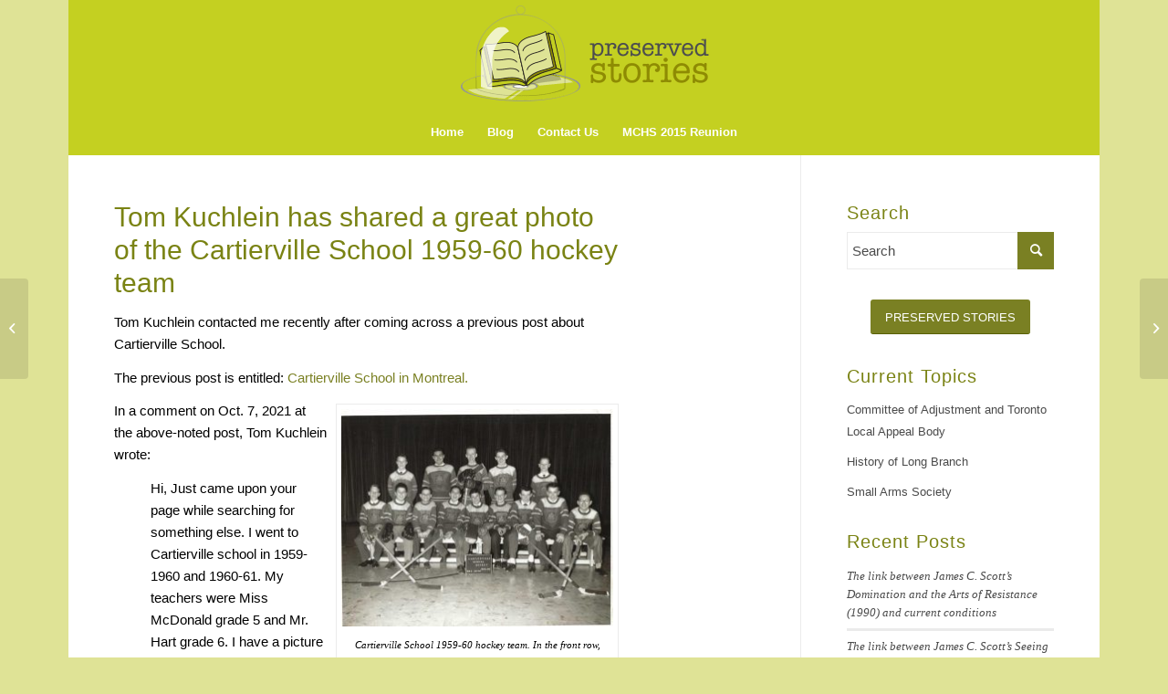

--- FILE ---
content_type: text/html; charset=UTF-8
request_url: https://preservedstories.com/2021/10/08/tom-kuchlein-has-shared-a-great-photo-of-the-cartierville-school-1959-60-hockey-team/
body_size: 28267
content:
<!DOCTYPE html>
<html dir="ltr" lang="en-US" prefix="og: https://ogp.me/ns#" class="html_boxed responsive av-preloader-disabled  html_header_top html_logo_center html_bottom_nav_header html_menu_right html_custom html_header_sticky html_header_shrinking html_mobile_menu_phone html_header_searchicon_disabled html_content_align_center html_header_unstick_top_disabled html_header_stretch_disabled html_minimal_header html_av-overlay-side html_av-overlay-side-classic html_av-submenu-noclone html_entry_id_134848 av-cookies-no-cookie-consent av-default-lightbox av-no-preview html_text_menu_active av-mobile-menu-switch-default">
<head>
<meta charset="UTF-8" />
<meta name="robots" content="index, follow" />


<!-- mobile setting -->
<meta name="viewport" content="width=device-width, initial-scale=1">

<!-- Scripts/CSS and wp_head hook -->
<title>Tom Kuchlein has shared a great photo of the Cartierville School 1959-60 hockey team - Preserved Stories</title>

		<!-- All in One SEO 4.9.3 - aioseo.com -->
	<meta name="robots" content="max-image-preview:large" />
	<meta name="author" content="Jaan Pill"/>
	<link rel="canonical" href="https://preservedstories.com/2021/10/08/tom-kuchlein-has-shared-a-great-photo-of-the-cartierville-school-1959-60-hockey-team/" />
	<meta name="generator" content="All in One SEO (AIOSEO) 4.9.3" />
		<meta property="og:locale" content="en_US" />
		<meta property="og:site_name" content="Preserved Stories -" />
		<meta property="og:type" content="article" />
		<meta property="og:title" content="Tom Kuchlein has shared a great photo of the Cartierville School 1959-60 hockey team - Preserved Stories" />
		<meta property="og:url" content="https://preservedstories.com/2021/10/08/tom-kuchlein-has-shared-a-great-photo-of-the-cartierville-school-1959-60-hockey-team/" />
		<meta property="article:published_time" content="2021-10-09T01:40:03+00:00" />
		<meta property="article:modified_time" content="2021-10-09T04:02:58+00:00" />
		<meta name="twitter:card" content="summary_large_image" />
		<meta name="twitter:title" content="Tom Kuchlein has shared a great photo of the Cartierville School 1959-60 hockey team - Preserved Stories" />
		<script type="application/ld+json" class="aioseo-schema">
			{"@context":"https:\/\/schema.org","@graph":[{"@type":"BlogPosting","@id":"https:\/\/preservedstories.com\/2021\/10\/08\/tom-kuchlein-has-shared-a-great-photo-of-the-cartierville-school-1959-60-hockey-team\/#blogposting","name":"Tom Kuchlein has shared a great photo of the Cartierville School 1959-60 hockey team - Preserved Stories","headline":"Tom Kuchlein has shared a great photo of the Cartierville School 1959-60 hockey team","author":{"@id":"https:\/\/preservedstories.com\/author\/psadmin\/#author"},"publisher":{"@id":"https:\/\/preservedstories.com\/#organization"},"image":{"@type":"ImageObject","url":"https:\/\/preservedstories.com\/wp-content\/uploads\/2021\/10\/Cartierville-School-1959-60-hockey-team.jpg","@id":"https:\/\/preservedstories.com\/2021\/10\/08\/tom-kuchlein-has-shared-a-great-photo-of-the-cartierville-school-1959-60-hockey-team\/#articleImage","width":963,"height":768,"caption":"Cartierville School 1959-60 hockey team. Photo source: Tom Kuchlein"},"datePublished":"2021-10-08T20:40:03-05:00","dateModified":"2021-10-08T23:02:58-05:00","inLanguage":"en-US","commentCount":23,"mainEntityOfPage":{"@id":"https:\/\/preservedstories.com\/2021\/10\/08\/tom-kuchlein-has-shared-a-great-photo-of-the-cartierville-school-1959-60-hockey-team\/#webpage"},"isPartOf":{"@id":"https:\/\/preservedstories.com\/2021\/10\/08\/tom-kuchlein-has-shared-a-great-photo-of-the-cartierville-school-1959-60-hockey-team\/#webpage"},"articleSection":"MCHS Stories, Newsletter"},{"@type":"BreadcrumbList","@id":"https:\/\/preservedstories.com\/2021\/10\/08\/tom-kuchlein-has-shared-a-great-photo-of-the-cartierville-school-1959-60-hockey-team\/#breadcrumblist","itemListElement":[{"@type":"ListItem","@id":"https:\/\/preservedstories.com#listItem","position":1,"name":"Home","item":"https:\/\/preservedstories.com","nextItem":{"@type":"ListItem","@id":"https:\/\/preservedstories.com\/category\/newsletter\/#listItem","name":"Newsletter"}},{"@type":"ListItem","@id":"https:\/\/preservedstories.com\/category\/newsletter\/#listItem","position":2,"name":"Newsletter","item":"https:\/\/preservedstories.com\/category\/newsletter\/","nextItem":{"@type":"ListItem","@id":"https:\/\/preservedstories.com\/2021\/10\/08\/tom-kuchlein-has-shared-a-great-photo-of-the-cartierville-school-1959-60-hockey-team\/#listItem","name":"Tom Kuchlein has shared a great photo of the Cartierville School 1959-60 hockey team"},"previousItem":{"@type":"ListItem","@id":"https:\/\/preservedstories.com#listItem","name":"Home"}},{"@type":"ListItem","@id":"https:\/\/preservedstories.com\/2021\/10\/08\/tom-kuchlein-has-shared-a-great-photo-of-the-cartierville-school-1959-60-hockey-team\/#listItem","position":3,"name":"Tom Kuchlein has shared a great photo of the Cartierville School 1959-60 hockey team","previousItem":{"@type":"ListItem","@id":"https:\/\/preservedstories.com\/category\/newsletter\/#listItem","name":"Newsletter"}}]},{"@type":"Organization","@id":"https:\/\/preservedstories.com\/#organization","name":"Preserved Stories","url":"https:\/\/preservedstories.com\/"},{"@type":"Person","@id":"https:\/\/preservedstories.com\/author\/psadmin\/#author","url":"https:\/\/preservedstories.com\/author\/psadmin\/","name":"Jaan Pill","image":{"@type":"ImageObject","@id":"https:\/\/preservedstories.com\/2021\/10\/08\/tom-kuchlein-has-shared-a-great-photo-of-the-cartierville-school-1959-60-hockey-team\/#authorImage","url":"https:\/\/secure.gravatar.com\/avatar\/ed80347ef1e6574d6ff9e08a24d7e0f503088353c093899f857b361e2c1e7a94?s=96&d=mm&r=g","width":96,"height":96,"caption":"Jaan Pill"}},{"@type":"WebPage","@id":"https:\/\/preservedstories.com\/2021\/10\/08\/tom-kuchlein-has-shared-a-great-photo-of-the-cartierville-school-1959-60-hockey-team\/#webpage","url":"https:\/\/preservedstories.com\/2021\/10\/08\/tom-kuchlein-has-shared-a-great-photo-of-the-cartierville-school-1959-60-hockey-team\/","name":"Tom Kuchlein has shared a great photo of the Cartierville School 1959-60 hockey team - Preserved Stories","inLanguage":"en-US","isPartOf":{"@id":"https:\/\/preservedstories.com\/#website"},"breadcrumb":{"@id":"https:\/\/preservedstories.com\/2021\/10\/08\/tom-kuchlein-has-shared-a-great-photo-of-the-cartierville-school-1959-60-hockey-team\/#breadcrumblist"},"author":{"@id":"https:\/\/preservedstories.com\/author\/psadmin\/#author"},"creator":{"@id":"https:\/\/preservedstories.com\/author\/psadmin\/#author"},"datePublished":"2021-10-08T20:40:03-05:00","dateModified":"2021-10-08T23:02:58-05:00"},{"@type":"WebSite","@id":"https:\/\/preservedstories.com\/#website","url":"https:\/\/preservedstories.com\/","name":"Preserved Stories","inLanguage":"en-US","publisher":{"@id":"https:\/\/preservedstories.com\/#organization"}}]}
		</script>
		<!-- All in One SEO -->

<link rel="alternate" type="application/rss+xml" title="Preserved Stories &raquo; Feed" href="https://preservedstories.com/feed/" />
<link rel="alternate" type="application/rss+xml" title="Preserved Stories &raquo; Comments Feed" href="https://preservedstories.com/comments/feed/" />
<link rel="alternate" type="application/rss+xml" title="Preserved Stories &raquo; Tom Kuchlein has shared a great photo of the Cartierville School 1959-60 hockey team Comments Feed" href="https://preservedstories.com/2021/10/08/tom-kuchlein-has-shared-a-great-photo-of-the-cartierville-school-1959-60-hockey-team/feed/" />
<link rel="alternate" title="oEmbed (JSON)" type="application/json+oembed" href="https://preservedstories.com/wp-json/oembed/1.0/embed?url=https%3A%2F%2Fpreservedstories.com%2F2021%2F10%2F08%2Ftom-kuchlein-has-shared-a-great-photo-of-the-cartierville-school-1959-60-hockey-team%2F" />
<link rel="alternate" title="oEmbed (XML)" type="text/xml+oembed" href="https://preservedstories.com/wp-json/oembed/1.0/embed?url=https%3A%2F%2Fpreservedstories.com%2F2021%2F10%2F08%2Ftom-kuchlein-has-shared-a-great-photo-of-the-cartierville-school-1959-60-hockey-team%2F&#038;format=xml" />
		<!-- This site uses the Google Analytics by MonsterInsights plugin v9.11.1 - Using Analytics tracking - https://www.monsterinsights.com/ -->
							<script src="//www.googletagmanager.com/gtag/js?id=G-8QY3G8QL7W"  data-cfasync="false" data-wpfc-render="false" type="text/javascript" async></script>
			<script data-cfasync="false" data-wpfc-render="false" type="text/javascript">
				var mi_version = '9.11.1';
				var mi_track_user = true;
				var mi_no_track_reason = '';
								var MonsterInsightsDefaultLocations = {"page_location":"https:\/\/preservedstories.com\/2021\/10\/08\/tom-kuchlein-has-shared-a-great-photo-of-the-cartierville-school-1959-60-hockey-team\/"};
								if ( typeof MonsterInsightsPrivacyGuardFilter === 'function' ) {
					var MonsterInsightsLocations = (typeof MonsterInsightsExcludeQuery === 'object') ? MonsterInsightsPrivacyGuardFilter( MonsterInsightsExcludeQuery ) : MonsterInsightsPrivacyGuardFilter( MonsterInsightsDefaultLocations );
				} else {
					var MonsterInsightsLocations = (typeof MonsterInsightsExcludeQuery === 'object') ? MonsterInsightsExcludeQuery : MonsterInsightsDefaultLocations;
				}

								var disableStrs = [
										'ga-disable-G-8QY3G8QL7W',
									];

				/* Function to detect opted out users */
				function __gtagTrackerIsOptedOut() {
					for (var index = 0; index < disableStrs.length; index++) {
						if (document.cookie.indexOf(disableStrs[index] + '=true') > -1) {
							return true;
						}
					}

					return false;
				}

				/* Disable tracking if the opt-out cookie exists. */
				if (__gtagTrackerIsOptedOut()) {
					for (var index = 0; index < disableStrs.length; index++) {
						window[disableStrs[index]] = true;
					}
				}

				/* Opt-out function */
				function __gtagTrackerOptout() {
					for (var index = 0; index < disableStrs.length; index++) {
						document.cookie = disableStrs[index] + '=true; expires=Thu, 31 Dec 2099 23:59:59 UTC; path=/';
						window[disableStrs[index]] = true;
					}
				}

				if ('undefined' === typeof gaOptout) {
					function gaOptout() {
						__gtagTrackerOptout();
					}
				}
								window.dataLayer = window.dataLayer || [];

				window.MonsterInsightsDualTracker = {
					helpers: {},
					trackers: {},
				};
				if (mi_track_user) {
					function __gtagDataLayer() {
						dataLayer.push(arguments);
					}

					function __gtagTracker(type, name, parameters) {
						if (!parameters) {
							parameters = {};
						}

						if (parameters.send_to) {
							__gtagDataLayer.apply(null, arguments);
							return;
						}

						if (type === 'event') {
														parameters.send_to = monsterinsights_frontend.v4_id;
							var hookName = name;
							if (typeof parameters['event_category'] !== 'undefined') {
								hookName = parameters['event_category'] + ':' + name;
							}

							if (typeof MonsterInsightsDualTracker.trackers[hookName] !== 'undefined') {
								MonsterInsightsDualTracker.trackers[hookName](parameters);
							} else {
								__gtagDataLayer('event', name, parameters);
							}
							
						} else {
							__gtagDataLayer.apply(null, arguments);
						}
					}

					__gtagTracker('js', new Date());
					__gtagTracker('set', {
						'developer_id.dZGIzZG': true,
											});
					if ( MonsterInsightsLocations.page_location ) {
						__gtagTracker('set', MonsterInsightsLocations);
					}
										__gtagTracker('config', 'G-8QY3G8QL7W', {"forceSSL":"true","link_attribution":"true"} );
										window.gtag = __gtagTracker;										(function () {
						/* https://developers.google.com/analytics/devguides/collection/analyticsjs/ */
						/* ga and __gaTracker compatibility shim. */
						var noopfn = function () {
							return null;
						};
						var newtracker = function () {
							return new Tracker();
						};
						var Tracker = function () {
							return null;
						};
						var p = Tracker.prototype;
						p.get = noopfn;
						p.set = noopfn;
						p.send = function () {
							var args = Array.prototype.slice.call(arguments);
							args.unshift('send');
							__gaTracker.apply(null, args);
						};
						var __gaTracker = function () {
							var len = arguments.length;
							if (len === 0) {
								return;
							}
							var f = arguments[len - 1];
							if (typeof f !== 'object' || f === null || typeof f.hitCallback !== 'function') {
								if ('send' === arguments[0]) {
									var hitConverted, hitObject = false, action;
									if ('event' === arguments[1]) {
										if ('undefined' !== typeof arguments[3]) {
											hitObject = {
												'eventAction': arguments[3],
												'eventCategory': arguments[2],
												'eventLabel': arguments[4],
												'value': arguments[5] ? arguments[5] : 1,
											}
										}
									}
									if ('pageview' === arguments[1]) {
										if ('undefined' !== typeof arguments[2]) {
											hitObject = {
												'eventAction': 'page_view',
												'page_path': arguments[2],
											}
										}
									}
									if (typeof arguments[2] === 'object') {
										hitObject = arguments[2];
									}
									if (typeof arguments[5] === 'object') {
										Object.assign(hitObject, arguments[5]);
									}
									if ('undefined' !== typeof arguments[1].hitType) {
										hitObject = arguments[1];
										if ('pageview' === hitObject.hitType) {
											hitObject.eventAction = 'page_view';
										}
									}
									if (hitObject) {
										action = 'timing' === arguments[1].hitType ? 'timing_complete' : hitObject.eventAction;
										hitConverted = mapArgs(hitObject);
										__gtagTracker('event', action, hitConverted);
									}
								}
								return;
							}

							function mapArgs(args) {
								var arg, hit = {};
								var gaMap = {
									'eventCategory': 'event_category',
									'eventAction': 'event_action',
									'eventLabel': 'event_label',
									'eventValue': 'event_value',
									'nonInteraction': 'non_interaction',
									'timingCategory': 'event_category',
									'timingVar': 'name',
									'timingValue': 'value',
									'timingLabel': 'event_label',
									'page': 'page_path',
									'location': 'page_location',
									'title': 'page_title',
									'referrer' : 'page_referrer',
								};
								for (arg in args) {
																		if (!(!args.hasOwnProperty(arg) || !gaMap.hasOwnProperty(arg))) {
										hit[gaMap[arg]] = args[arg];
									} else {
										hit[arg] = args[arg];
									}
								}
								return hit;
							}

							try {
								f.hitCallback();
							} catch (ex) {
							}
						};
						__gaTracker.create = newtracker;
						__gaTracker.getByName = newtracker;
						__gaTracker.getAll = function () {
							return [];
						};
						__gaTracker.remove = noopfn;
						__gaTracker.loaded = true;
						window['__gaTracker'] = __gaTracker;
					})();
									} else {
										console.log("");
					(function () {
						function __gtagTracker() {
							return null;
						}

						window['__gtagTracker'] = __gtagTracker;
						window['gtag'] = __gtagTracker;
					})();
									}
			</script>
							<!-- / Google Analytics by MonsterInsights -->
		<style id='wp-img-auto-sizes-contain-inline-css' type='text/css'>
img:is([sizes=auto i],[sizes^="auto," i]){contain-intrinsic-size:3000px 1500px}
/*# sourceURL=wp-img-auto-sizes-contain-inline-css */
</style>
<style id='wp-emoji-styles-inline-css' type='text/css'>

	img.wp-smiley, img.emoji {
		display: inline !important;
		border: none !important;
		box-shadow: none !important;
		height: 1em !important;
		width: 1em !important;
		margin: 0 0.07em !important;
		vertical-align: -0.1em !important;
		background: none !important;
		padding: 0 !important;
	}
/*# sourceURL=wp-emoji-styles-inline-css */
</style>
<link rel='stylesheet' id='easy_table_style-css' href='https://preservedstories.com/wp-content/plugins/easy-table/themes/default/style.css?ver=1.8' type='text/css' media='all' />
<link rel='stylesheet' id='avia-merged-styles-css' href='https://preservedstories.com/wp-content/uploads/dynamic_avia/avia-merged-styles-884cec350015db3f0d287d60edd97997---68b1c34d36aee.css' type='text/css' media='all' />
<link rel='stylesheet' id='avia-single-post-134848-css' href='https://preservedstories.com/wp-content/uploads/avia_posts_css/post-134848.css?ver=ver-1756517692' type='text/css' media='all' />
<script type="text/javascript" src="https://preservedstories.com/wp-includes/js/jquery/jquery.min.js?ver=3.7.1" id="jquery-core-js"></script>
<script type="text/javascript" src="https://preservedstories.com/wp-includes/js/jquery/jquery-migrate.min.js?ver=3.4.1" id="jquery-migrate-js"></script>
<script type="text/javascript" src="https://preservedstories.com/wp-content/plugins/google-analytics-for-wordpress/assets/js/frontend-gtag.min.js?ver=9.11.1" id="monsterinsights-frontend-script-js" async="async" data-wp-strategy="async"></script>
<script data-cfasync="false" data-wpfc-render="false" type="text/javascript" id='monsterinsights-frontend-script-js-extra'>/* <![CDATA[ */
var monsterinsights_frontend = {"js_events_tracking":"true","download_extensions":"doc,pdf,ppt,zip,xls,docx,pptx,xlsx","inbound_paths":"[{\"path\":\"\\\/go\\\/\",\"label\":\"affiliate\"},{\"path\":\"\\\/recommend\\\/\",\"label\":\"affiliate\"}]","home_url":"https:\/\/preservedstories.com","hash_tracking":"false","v4_id":"G-8QY3G8QL7W"};/* ]]> */
</script>
<link rel="https://api.w.org/" href="https://preservedstories.com/wp-json/" /><link rel="alternate" title="JSON" type="application/json" href="https://preservedstories.com/wp-json/wp/v2/posts/134848" /><link rel="EditURI" type="application/rsd+xml" title="RSD" href="https://preservedstories.com/xmlrpc.php?rsd" />
<meta name="generator" content="WordPress 6.9" />
<link rel='shortlink' href='https://preservedstories.com/?p=134848' />
<link rel="profile" href="http://gmpg.org/xfn/11" />
<link rel="alternate" type="application/rss+xml" title="Preserved Stories RSS2 Feed" href="https://preservedstories.com/feed/" />
<link rel="pingback" href="https://preservedstories.com/xmlrpc.php" />

<style type='text/css' media='screen'>
 #top #header_main > .container, #top #header_main > .container .main_menu  .av-main-nav > li > a, #top #header_main #menu-item-shop .cart_dropdown_link{ height:120px; line-height: 120px; }
 .html_top_nav_header .av-logo-container{ height:120px;  }
 .html_header_top.html_header_sticky #top #wrap_all #main{ padding-top:170px; } 
</style>
<!--[if lt IE 9]><script src="https://preservedstories.com/wp-content/themes/enfold/js/html5shiv.js"></script><![endif]-->


<!-- To speed up the rendering and to display the site as fast as possible to the user we include some styles and scripts for above the fold content inline -->
<script type="text/javascript">'use strict';var avia_is_mobile=!1;if(/Android|webOS|iPhone|iPad|iPod|BlackBerry|IEMobile|Opera Mini/i.test(navigator.userAgent)&&'ontouchstart' in document.documentElement){avia_is_mobile=!0;document.documentElement.className+=' avia_mobile '}
else{document.documentElement.className+=' avia_desktop '};document.documentElement.className+=' js_active ';(function(){var e=['-webkit-','-moz-','-ms-',''],n='';for(var t in e){if(e[t]+'transform' in document.documentElement.style){document.documentElement.className+=' avia_transform ';n=e[t]+'transform'};if(e[t]+'perspective' in document.documentElement.style){document.documentElement.className+=' avia_transform3d '}};if(typeof document.getElementsByClassName=='function'&&typeof document.documentElement.getBoundingClientRect=='function'&&avia_is_mobile==!1){if(n&&window.innerHeight>0){setTimeout(function(){var e=0,o={},a=0,t=document.getElementsByClassName('av-parallax'),i=window.pageYOffset||document.documentElement.scrollTop;for(e=0;e<t.length;e++){t[e].style.top='0px';o=t[e].getBoundingClientRect();a=Math.ceil((window.innerHeight+i-o.top)*0.3);t[e].style[n]='translate(0px, '+a+'px)';t[e].style.top='auto';t[e].className+=' enabled-parallax '}},50)}}})();</script><link rel="icon" href="https://preservedstories.com/wp-content/uploads/2023/11/Preserved-Stories-Favicon-36x36.png" sizes="32x32" />
<link rel="icon" href="https://preservedstories.com/wp-content/uploads/2023/11/Preserved-Stories-Favicon.png" sizes="192x192" />
<link rel="apple-touch-icon" href="https://preservedstories.com/wp-content/uploads/2023/11/Preserved-Stories-Favicon.png" />
<meta name="msapplication-TileImage" content="https://preservedstories.com/wp-content/uploads/2023/11/Preserved-Stories-Favicon.png" />
<style type='text/css'>
@font-face {font-family: 'entypo-fontello'; font-weight: normal; font-style: normal; font-display: auto;
src: url('https://preservedstories.com/wp-content/themes/enfold/config-templatebuilder/avia-template-builder/assets/fonts/entypo-fontello.woff2') format('woff2'),
url('https://preservedstories.com/wp-content/themes/enfold/config-templatebuilder/avia-template-builder/assets/fonts/entypo-fontello.woff') format('woff'),
url('https://preservedstories.com/wp-content/themes/enfold/config-templatebuilder/avia-template-builder/assets/fonts/entypo-fontello.ttf') format('truetype'),
url('https://preservedstories.com/wp-content/themes/enfold/config-templatebuilder/avia-template-builder/assets/fonts/entypo-fontello.svg#entypo-fontello') format('svg'),
url('https://preservedstories.com/wp-content/themes/enfold/config-templatebuilder/avia-template-builder/assets/fonts/entypo-fontello.eot'),
url('https://preservedstories.com/wp-content/themes/enfold/config-templatebuilder/avia-template-builder/assets/fonts/entypo-fontello.eot?#iefix') format('embedded-opentype');
} #top .avia-font-entypo-fontello, body .avia-font-entypo-fontello, html body [data-av_iconfont='entypo-fontello']:before{ font-family: 'entypo-fontello'; }
</style>

<!--
Debugging Info for Theme support: 

Theme: Enfold
Version: 4.8.9.1
Installed: enfold
AviaFramework Version: 5.0
AviaBuilder Version: 4.8
aviaElementManager Version: 1.0.1
ML:3000-PU:109-PLA:20
WP:6.9
Compress: CSS:all theme files - JS:all theme files
Updates: disabled
PLAu:18
-->
</head>

<body id="top" class="wp-singular post-template-default single single-post postid-134848 single-format-standard wp-theme-enfold boxed rtl_columns av-curtain-numeric georgia-websave georgia  avia-responsive-images-support av-recaptcha-enabled av-google-badge-hide" itemscope="itemscope" itemtype="https://schema.org/WebPage" >

	
	<div id='wrap_all'>

	
<header id='header' class='all_colors header_color light_bg_color  av_header_top av_logo_center av_bottom_nav_header av_menu_right av_custom av_header_sticky av_header_shrinking av_header_stretch_disabled av_mobile_menu_phone av_header_searchicon_disabled av_header_unstick_top_disabled av_minimal_header av_header_border_disabled'  role="banner" itemscope="itemscope" itemtype="https://schema.org/WPHeader" >

		<div  id='header_main' class='container_wrap container_wrap_logo'>

        <div class='container av-logo-container'><div class='inner-container'><span class='logo avia-standard-logo'><a href='https://preservedstories.com/' class=''><img src="https://preservedstories.com/wp-content/uploads/2019/04/Preserved-Stories-logo-horizontal-1.png" height="100" width="300" alt='Preserved Stories' title='Preserved-Stories-logo-horizontal' /></a></span></div></div><div id='header_main_alternate' class='container_wrap'><div class='container'><nav class='main_menu' data-selectname='Select a page'  role="navigation" itemscope="itemscope" itemtype="https://schema.org/SiteNavigationElement" ><div class="avia-menu av-main-nav-wrap"><ul role="menu" class="menu av-main-nav" id="avia-menu"><li role="menuitem" id="menu-item-10389" class="menu-item menu-item-type-custom menu-item-object-custom menu-item-top-level menu-item-top-level-1"><a href="http://www.preservedstories.com" itemprop="url" tabindex="0"><span class="avia-bullet"></span><span class="avia-menu-text">Home</span><span class="avia-menu-fx"><span class="avia-arrow-wrap"><span class="avia-arrow"></span></span></span></a></li>
<li role="menuitem" id="menu-item-109561" class="menu-item menu-item-type-post_type menu-item-object-page menu-item-top-level menu-item-top-level-2"><a href="https://preservedstories.com/blog/" itemprop="url" tabindex="0"><span class="avia-bullet"></span><span class="avia-menu-text">Blog</span><span class="avia-menu-fx"><span class="avia-arrow-wrap"><span class="avia-arrow"></span></span></span></a></li>
<li role="menuitem" id="menu-item-10378" class="menu-item menu-item-type-post_type menu-item-object-page menu-item-top-level menu-item-top-level-3"><a href="https://preservedstories.com/contact-us/" itemprop="url" tabindex="0"><span class="avia-bullet"></span><span class="avia-menu-text">Contact Us</span><span class="avia-menu-fx"><span class="avia-arrow-wrap"><span class="avia-arrow"></span></span></span></a></li>
<li role="menuitem" id="menu-item-56523" class="menu-item menu-item-type-post_type menu-item-object-page menu-item-top-level menu-item-top-level-4"><a href="https://preservedstories.com/mchs-2015-reunion/" itemprop="url" tabindex="0"><span class="avia-bullet"></span><span class="avia-menu-text">MCHS 2015 Reunion</span><span class="avia-menu-fx"><span class="avia-arrow-wrap"><span class="avia-arrow"></span></span></span></a></li>
<li class="av-burger-menu-main menu-item-avia-special ">
	        			<a href="#" aria-label="Menu" aria-hidden="false">
							<span class="av-hamburger av-hamburger--spin av-js-hamburger">
								<span class="av-hamburger-box">
						          <span class="av-hamburger-inner"></span>
						          <strong>Menu</strong>
								</span>
							</span>
							<span class="avia_hidden_link_text">Menu</span>
						</a>
	        		   </li></ul></div></nav></div> </div> 
		<!-- end container_wrap-->
		</div>
		<div class='header_bg'></div>

<!-- end header -->
</header>

	<div id='main' class='all_colors' data-scroll-offset='118'>

	<div   class='main_color container_wrap_first container_wrap sidebar_right'  ><div class='container av-section-cont-open' ><main  role="main" itemscope="itemscope" itemtype="https://schema.org/Blog"  class='template-page content  av-content-small alpha units'><div class='post-entry post-entry-type-page post-entry-134848'><div class='entry-content-wrapper clearfix'><div class='flex_column av-hgf3whs-5456fb4219c9fda25206c50238ef2a37 av_four_fifth  avia-builder-el-0  el_before_av_social_share  avia-builder-el-first  first flex_column_div av-zero-column-padding '   ><section  class='av_textblock_section av-kuj14qi5-42ac83e4b6f1ba7ac390afca58d517b3'  itemscope="itemscope" itemtype="https://schema.org/BlogPosting" itemprop="blogPost" ><div class='avia_textblock'  itemprop="text" ><h2>Tom Kuchlein has shared a great photo of the Cartierville School 1959-60 hockey team</h2>
<p>Tom Kuchlein contacted me recently after coming across a previous post about Cartierville School.</p>
<p>The previous post is entitled: <a href="https://preservedstories.com/2014/03/01/cartierville-elementary-school-in-montreal/">Cartierville School in Montreal.</a></p>
<div id="attachment_134854" style="width: 310px" class="wp-caption alignright"><a href="https://preservedstories.com/wp-content/uploads/2021/10/Cartierville-School-1959-60-hockey-team.jpg"><img fetchpriority="high" decoding="async" aria-describedby="caption-attachment-134854" class="wp-image-134854 size-medium" src="https://preservedstories.com/wp-content/uploads/2021/10/Cartierville-School-1959-60-hockey-team-300x239.jpg" alt="" width="300" height="239" srcset="https://preservedstories.com/wp-content/uploads/2021/10/Cartierville-School-1959-60-hockey-team-300x239.jpg 300w, https://preservedstories.com/wp-content/uploads/2021/10/Cartierville-School-1959-60-hockey-team-768x612.jpg 768w, https://preservedstories.com/wp-content/uploads/2021/10/Cartierville-School-1959-60-hockey-team-705x562.jpg 705w, https://preservedstories.com/wp-content/uploads/2021/10/Cartierville-School-1959-60-hockey-team.jpg 963w" sizes="(max-width: 300px) 100vw, 300px" /></a><p id="caption-attachment-134854" class="wp-caption-text">Cartierville School 1959-60 hockey team. In the front row, Tom Kuchlein is fourth from the right and Martin Kues is on the far right. Photo source: Tom Kuchlein</p></div>
<p>In a comment on Oct. 7, 2021 at the above-noted post, Tom Kuchlein wrote:</p>
<p style="padding-left: 40px;">Hi, Just came upon your page while searching for something else. I went to Cartierville school in 1959-1960 and 1960-61. My teachers were Miss McDonald grade 5 and Mr. Hart grade 6. I have a picture of the 1959-60 school hockey team.</p>
<p>I&#8217;m pleased to say that I now have the picture (sent to me by email).</p>
<p>For the caption for the photo, Tom has shared names of two players. He comments, &#8220;I hope others may recognize themselves or friends in the picture.&#8221;</p>
<p>If anyone can add additional names of students for the caption, please let me know (in the Comments section below or by email at jpill@preservedstories.com).</p>
<p>We now have quite a few posts about Cartierville School.</p>
<p><a href="https://preservedstories.com/?s=Cartierville+school">Click here for previous posts about Cartierville School &gt;</a></p>
<h2>Comments from Tom Kuchlein about Cartierville School</h2>
<p><strong>Tom Kuchlein, Oct. 8, 2021</strong></p>
<p style="padding-left: 40px;">Jaan,</p>
<p style="padding-left: 40px;">Unfortunately I only remember two names associated with all the faces in the picture. Obviously my own, fourth from the right, and Martin Kues far right. He was one of my friends from Cloverdale in Pierrefonds. Sadly he was killed in a car accident shortly after his 21st birthday. I don’t know who took the picture but do remember that the team was made up of kids from grades 5, 6 and 7. I’m not sure who the coach was although the gym teacher of the time was a Mr. Bethel.</p>
<p><strong>Jaan Pill, Oct. 8, 2021</strong></p>
<p style="padding-left: 40px;">Tom,</p>
<p style="padding-left: 40px;">I remember Martin Kues. I was saddened when I heard he had died in a car accident. It’s great that you have two names.</p>
<p style="padding-left: 40px;">I remember a Mr. Bethel who was a gym teacher at Morison School. He had a British accent as I recall. I remember one baseball game when students on opposing teams began to argue with each other, I think about a disagreement about a particular play during the game. Mr. Bethel put up with it for a while, then said, “Game’s over.” That was the end of the baseball game.</p>
<p><strong>Tom Kuchlein</strong></p>
<p style="padding-left: 40px;">Martin was my best friend from around 1959, we were only 7 days apart in age. We grew apart somewhat after high school as our directions and interests changed. He went to University and I went to Montreal tech. . We were scouts at the Good Shepherd together and did a lot of camping and canoeing. My family was hit rather hard by his death as we were all close to him and his parents. Sadly his father passed away a year later from cancer. After that we lost touch with his mother.</p>
<p style="padding-left: 40px;">Yah, Mr. Bethel was quite a character. I remember he organized a soccer game between Morison and Cartierville and coached both teams for the game. Worse than that though was that after the game he loaded the entire Cartierville team into his VW beetle and drove us home to Cloverdale. He was still teaching when my nephew was a student at Herbert Purcell in Pierrefonds in the late 70s.</p>
<p><strong>Tom Kuchlein (continued) </strong></p>
<p style="padding-left: 40px;">I have been reading many of the posts with great interest. I noticed that quite a number of them are from people who immigrated to Canada as my family did or followed a similar path to Cartierville School and beyond as I did.</p>
<p style="padding-left: 40px;">We came to Canada from the Netherlands in May of 1955. Our first home was a basement apartment on Linton Street in the Snowdon area. My first school was Van Horne School. I did 1 month of grade 1 there and failed miserably. I did pass math and art but failed English of course and penmanship as I had learned cursive and did not do block letters well. I did grade 1 again in 1955-56 at Van Horne with better results.</p>
<p style="padding-left: 40px;">In 1956 we moved to Cartierville on Michel Sarrazin St. I did grades 2, 3 and part of 4 at Morrison school. In late 1959 we moved to a house on the corner of Gouin and Lalande Boulevards. I was transferred to Roxboro School for the rest of grade 4. Because the City of Pierrefonds could not make up its mind as to which street our house was on and the school districts could not get the boundaries figured out I spent the next 2 years riding the provincial bus to Cartierville School.</p>
<p style="padding-left: 40px;">My teachers were Miss McDonald grade 5 and Mr. Hart grade 6. They were 2 teachers who had great influence on me and my class mates and we excelled under their care. It was also interesting to note that they married each other the following year. In 1961-62 I completed grade 7 along with many former Cartierville school classmates. After that I did grades 8 and 9 in Sir Winston Churchill High and 10 and 11 at Riverdale and the rest is history.</p>
<p style="padding-left: 40px;">In a number of posts I noticed mention of The Church of the Good Shepherd that was across the Somerset Street from the school. I don’t know if anyone remembers that that church hosted a Cub Scout Pack, Boy Scout troop and Rover Crew during the 50s and early 60s. In early 60s I was a scout there and later the Scout troop became a Sea Scout Ship with 2 sail boats at the Venture in Point-Claire. Frank Budden was the leader during that time. I’m wondering if any of your followers might remember.</p>
<p style="padding-left: 40px;">Lastly I saw some posts by a Bob Carswell. He is of the same age as my brother Hendrik (Hank) who had a friend named Bob Carswell. I was wondering if he was that Bob. Bob went to the same high schools as my brother so they must have crossed paths.</p>
<p style="padding-left: 40px;">Well that’s about all I can remember.</p>
<p><strong>Jaan Pill</strong></p>
<p style="padding-left: 40px;">Most interesting to know you lived in the Snowdon area and went to Van Horne School. We lived in the Snowdon area before we moved to a new house on Lavigne Street in Cartierville in the early 1950s. We had arrived in Canada in 1951 on a ship from Sweden (my parents were refugees from Estonia) called the Gripsholm.</p>
<p style="padding-left: 40px;">My first experience of school was Van Horne School. That’s where I started my formal schooling. I don’t know how many years I was at the school before we moved to Cartierville. I remember that I really enjoyed playing games with classmates at recess. It’s interesting to look back, to summon up memories from those years.</p>
<p style="padding-left: 40px;">I remember Snowdon quite well. I’ve been reading about the history of the neighbourhood recently.</p>
<p style="padding-left: 40px;">Mr. Bethel is a teacher who had a personality that a person could remember, even these many years later. I remember him quite well. Some other teachers, I don’t remember much about them but I remember Mr. Bethel. Another gym teacher I remember is Mrs. Jelinek from Laurentide School. It’s interesting to know Mr. Bethel had a long teaching career. Mrs. Jelinek went on to teach high school. She too had a long teaching career.</p>
<p style="padding-left: 40px;">I’ve asked Bob Carswell if he might be the Bob Carswell that you refer to. I look forward to his comments.</p>
</div></section></div><div  class='av-social-sharing-box av-dguny0w-baa63485776df42a49c5332d8e020627 av-social-sharing-box-default  avia-builder-el-2  el_after_av_four_fifth  el_before_av_comments_list  av-social-sharing-box-fullwidth'><div class="av-share-box"><h5 class='av-share-link-description av-no-toc '>Share this entry</h5><ul class="av-share-box-list noLightbox"><li class='av-share-link av-social-link-facebook' ><a target="_blank" aria-label="Share on Facebook" href='https://www.facebook.com/sharer.php?u=https://preservedstories.com/2021/10/08/tom-kuchlein-has-shared-a-great-photo-of-the-cartierville-school-1959-60-hockey-team/&#038;t=Tom%20Kuchlein%20has%20shared%20a%20great%20photo%20of%20the%20Cartierville%20School%201959-60%20hockey%20team' aria-hidden='false' data-av_icon='' data-av_iconfont='entypo-fontello' title='' data-avia-related-tooltip='Share on Facebook' rel="noopener"><span class='avia_hidden_link_text'>Share on Facebook</span></a></li><li class='av-share-link av-social-link-twitter' ><a target="_blank" aria-label="Share on Twitter" href='https://twitter.com/share?text=Tom%20Kuchlein%20has%20shared%20a%20great%20photo%20of%20the%20Cartierville%20School%201959-60%20hockey%20team&#038;url=https://preservedstories.com/?p=134848' aria-hidden='false' data-av_icon='' data-av_iconfont='entypo-fontello' title='' data-avia-related-tooltip='Share on Twitter' rel="noopener"><span class='avia_hidden_link_text'>Share on Twitter</span></a></li><li class='av-share-link av-social-link-whatsapp' ><a target="_blank" aria-label="Share on WhatsApp" href='https://api.whatsapp.com/send?text=https://preservedstories.com/2021/10/08/tom-kuchlein-has-shared-a-great-photo-of-the-cartierville-school-1959-60-hockey-team/' aria-hidden='false' data-av_icon='' data-av_iconfont='entypo-fontello' title='' data-avia-related-tooltip='Share on WhatsApp' rel="noopener"><span class='avia_hidden_link_text'>Share on WhatsApp</span></a></li><li class='av-share-link av-social-link-pinterest' ><a target="_blank" aria-label="Share on Pinterest" href='https://pinterest.com/pin/create/button/?url=https%3A%2F%2Fpreservedstories.com%2F2021%2F10%2F08%2Ftom-kuchlein-has-shared-a-great-photo-of-the-cartierville-school-1959-60-hockey-team%2F&#038;description=Tom%20Kuchlein%20has%20shared%20a%20great%20photo%20of%20the%20Cartierville%20School%201959-60%20hockey%20team&#038;media=' aria-hidden='false' data-av_icon='' data-av_iconfont='entypo-fontello' title='' data-avia-related-tooltip='Share on Pinterest' rel="noopener"><span class='avia_hidden_link_text'>Share on Pinterest</span></a></li><li class='av-share-link av-social-link-linkedin' ><a target="_blank" aria-label="Share on LinkedIn" href='https://linkedin.com/shareArticle?mini=true&#038;title=Tom%20Kuchlein%20has%20shared%20a%20great%20photo%20of%20the%20Cartierville%20School%201959-60%20hockey%20team&#038;url=https://preservedstories.com/2021/10/08/tom-kuchlein-has-shared-a-great-photo-of-the-cartierville-school-1959-60-hockey-team/' aria-hidden='false' data-av_icon='' data-av_iconfont='entypo-fontello' title='' data-avia-related-tooltip='Share on LinkedIn' rel="noopener"><span class='avia_hidden_link_text'>Share on LinkedIn</span></a></li><li class='av-share-link av-social-link-tumblr' ><a target="_blank" aria-label="Share on Tumblr" href='https://www.tumblr.com/share/link?url=https%3A%2F%2Fpreservedstories.com%2F2021%2F10%2F08%2Ftom-kuchlein-has-shared-a-great-photo-of-the-cartierville-school-1959-60-hockey-team%2F&#038;name=Tom%20Kuchlein%20has%20shared%20a%20great%20photo%20of%20the%20Cartierville%20School%201959-60%20hockey%20team&#038;description=' aria-hidden='false' data-av_icon='' data-av_iconfont='entypo-fontello' title='' data-avia-related-tooltip='Share on Tumblr' rel="noopener"><span class='avia_hidden_link_text'>Share on Tumblr</span></a></li><li class='av-share-link av-social-link-vk' ><a target="_blank" aria-label="Share on Vk" href='https://vk.com/share.php?url=https://preservedstories.com/2021/10/08/tom-kuchlein-has-shared-a-great-photo-of-the-cartierville-school-1959-60-hockey-team/' aria-hidden='false' data-av_icon='' data-av_iconfont='entypo-fontello' title='' data-avia-related-tooltip='Share on Vk' rel="noopener"><span class='avia_hidden_link_text'>Share on Vk</span></a></li><li class='av-share-link av-social-link-reddit' ><a target="_blank" aria-label="Share on Reddit" href='https://reddit.com/submit?url=https://preservedstories.com/2021/10/08/tom-kuchlein-has-shared-a-great-photo-of-the-cartierville-school-1959-60-hockey-team/&#038;title=Tom%20Kuchlein%20has%20shared%20a%20great%20photo%20of%20the%20Cartierville%20School%201959-60%20hockey%20team' aria-hidden='false' data-av_icon='' data-av_iconfont='entypo-fontello' title='' data-avia-related-tooltip='Share on Reddit' rel="noopener"><span class='avia_hidden_link_text'>Share on Reddit</span></a></li><li class='av-share-link av-social-link-mail' ><a  aria-label="Share by Mail" href='mailto:?subject=Tom%20Kuchlein%20has%20shared%20a%20great%20photo%20of%20the%20Cartierville%20School%201959-60%20hockey%20team&#038;body=https://preservedstories.com/2021/10/08/tom-kuchlein-has-shared-a-great-photo-of-the-cartierville-school-1959-60-hockey-team/' aria-hidden='false' data-av_icon='' data-av_iconfont='entypo-fontello' title='' data-avia-related-tooltip='Share by Mail'><span class='avia_hidden_link_text'>Share by Mail</span></a></li></ul></div></div></p>
<div  class='av-buildercomment av-6hniym8-ba81e734c83980bcea959c2f1ca3300c'>




<div class='comment-entry post-entry'>

<div class='comment_meta_container'>

			<div class='side-container-comment'>

	        		<div class='side-container-comment-inner'>
	        			
	        			<span class='comment-count'>23</span>
   						<span class='comment-text'>replies</span>
   						<span class='center-border center-border-left'></span>
   						<span class='center-border center-border-right'></span>

	        		</div>

	        	</div>

			</div>


			<div class='comment_container'>


			<ol class="commentlist" id="comments">
				    <li class="comment even thread-even depth-1" id="li-comment-56533">

        <div id="comment-56533">
        <article>
            <div class="gravatar">
                <img alt='Klaas Vander Baaren' src='https://secure.gravatar.com/avatar/507cb9f3f6e65d834357902c272cc545a166a7cb0bd5c139f0ab707f0fac92f0?s=60&#038;d=mm&#038;r=g' srcset='https://secure.gravatar.com/avatar/507cb9f3f6e65d834357902c272cc545a166a7cb0bd5c139f0ab707f0fac92f0?s=120&#038;d=mm&#038;r=g 2x' class='avatar avatar-60 photo' height='60' width='60' />            </div>

            <!-- display the comment -->
            <div class='comment_content'>
                <header class="comment-header">
                    <cite class="author_name heading"><cite class="comment_author_name">Klaas Vander Baaren</cite></cite> <span class="says">says:</span>                    
                    <!-- display the comment metadata like time and date-->
                        <div class="comment-meta commentmetadata">
                            <a href="https://preservedstories.com/2021/10/08/tom-kuchlein-has-shared-a-great-photo-of-the-cartierville-school-1959-60-hockey-team/#comment-56533">
                                <time  >
                                    October 9, 2021 at 12:18 pm                                </time>
                            </a>
                        </div>
                </header>

                <!-- display the comment text -->
                <div class='comment_text entry-content-wrapper clearfix' >
                <p>I found it interesting to read Tom&#8217;s early history and how it closely it parallels mine.  We emigrated from The Netherlands in 1951.  Initially we lived in Ahuntsic so I started school there.  We then moved to 8th Ave in Roxboro which meant I was bused to Cartierville School for grades 2 though 5.  We then moved to General Giraud, a block from Morison school where i attended grades 6 and 7.  In 1960 I started my 4 years at Malcolm Campbell.  We had just moved to Barnes St., just off Somerset.</p>
<p>Mrs. Jelinek started at Malcolm Campbell H.S. when it opened in 1960.</p>
                                <a rel="nofollow" class="comment-reply-link" href="#comment-56533" data-commentid="56533" data-postid="134848" data-belowelement="comment-56533" data-respondelement="respond" data-replyto="Reply to Klaas Vander Baaren" aria-label="Reply to Klaas Vander Baaren">Reply</a>                </div>
            </div>

        </article>
    </div>
<ul class="children">
    <li class="comment odd alt depth-2" id="li-comment-56535">

        <div id="comment-56535">
        <article>
            <div class="gravatar">
                <img alt='CHARLES R TSIANG' src='https://secure.gravatar.com/avatar/aed7142bbba1e84e726b6f45113451a418d53fca05092ba5aee72742922eda05?s=60&#038;d=mm&#038;r=g' srcset='https://secure.gravatar.com/avatar/aed7142bbba1e84e726b6f45113451a418d53fca05092ba5aee72742922eda05?s=120&#038;d=mm&#038;r=g 2x' class='avatar avatar-60 photo' height='60' width='60' />            </div>

            <!-- display the comment -->
            <div class='comment_content'>
                <header class="comment-header">
                    <cite class="author_name heading"><cite class="comment_author_name">CHARLES R TSIANG</cite></cite> <span class="says">says:</span>                    
                    <!-- display the comment metadata like time and date-->
                        <div class="comment-meta commentmetadata">
                            <a href="https://preservedstories.com/2021/10/08/tom-kuchlein-has-shared-a-great-photo-of-the-cartierville-school-1959-60-hockey-team/#comment-56535">
                                <time  >
                                    October 9, 2021 at 2:52 pm                                </time>
                            </a>
                        </div>
                </header>

                <!-- display the comment text -->
                <div class='comment_text entry-content-wrapper clearfix' >
                <p>Klaas, Did you know Peter van Toorn at Cartierville? We were together in grade 6 and 7 &#8230; I think with Mrs Staniforth and Mrs Jackson.</p>
                                <a rel="nofollow" class="comment-reply-link" href="#comment-56535" data-commentid="56535" data-postid="134848" data-belowelement="comment-56535" data-respondelement="respond" data-replyto="Reply to CHARLES R TSIANG" aria-label="Reply to CHARLES R TSIANG">Reply</a>                </div>
            </div>

        </article>
    </div>
</li><!-- #comment-## -->
</ul><!-- .children -->
</li><!-- #comment-## -->
    <li class="comment byuser comment-author-psadmin bypostauthor even thread-odd thread-alt depth-1" id="li-comment-56534">

        <div id="comment-56534">
        <article>
            <div class="gravatar">
                <img loading="lazy" decoding="async" src="https://preservedstories.com/wp-content/uploads/userphoto/1.thumbnail.jpg" alt="Jaan Pill" width="39" height="50" class="photo" />            </div>

            <!-- display the comment -->
            <div class='comment_content'>
                <header class="comment-header">
                    <cite class="author_name heading"><cite class="comment_author_name">Jaan Pill</cite></cite> <span class="says">says:</span>                    
                    <!-- display the comment metadata like time and date-->
                        <div class="comment-meta commentmetadata">
                            <a href="https://preservedstories.com/2021/10/08/tom-kuchlein-has-shared-a-great-photo-of-the-cartierville-school-1959-60-hockey-team/#comment-56534">
                                <time  >
                                    October 9, 2021 at 2:02 pm                                </time>
                            </a>
                        </div>
                </header>

                <!-- display the comment text -->
                <div class='comment_text entry-content-wrapper clearfix' >
                <p>The parallels in early history are of interest for certain, Klaas.</p>
<p>In recent years I&#8217;ve been reading a lot about the history of The Netherlands. I became interested in this topic after I visited Amsterdam with my family in August 2018. I was super impressed with the bicycle culture in that city. </p>
<p>I&#8217;ve been interested to learn that the switch from a car-centred way of life to a bike-centred way of life in Amsterdam began in the 1970s when a lot of people got together in a focused, determined way to start building a bicycle infrastructure &#8211; a transportation system that made cycling safe and enjoyable for everybody. That&#8217;s a huge source of inspiration for me: what people can accomplish at a city level.</p>
                                <a rel="nofollow" class="comment-reply-link" href="#comment-56534" data-commentid="56534" data-postid="134848" data-belowelement="comment-56534" data-respondelement="respond" data-replyto="Reply to Jaan Pill" aria-label="Reply to Jaan Pill">Reply</a>                </div>
            </div>

        </article>
    </div>
</li><!-- #comment-## -->
    <li class="comment odd alt thread-even depth-1" id="li-comment-56536">

        <div id="comment-56536">
        <article>
            <div class="gravatar">
                <img alt='Bert Eccles' src='https://secure.gravatar.com/avatar/943cf68ee4446666a206771c491808cc609ec8d22036a15c6e2eb1d86a93237a?s=60&#038;d=mm&#038;r=g' srcset='https://secure.gravatar.com/avatar/943cf68ee4446666a206771c491808cc609ec8d22036a15c6e2eb1d86a93237a?s=120&#038;d=mm&#038;r=g 2x' class='avatar avatar-60 photo' height='60' width='60' />            </div>

            <!-- display the comment -->
            <div class='comment_content'>
                <header class="comment-header">
                    <cite class="author_name heading"><cite class="comment_author_name">Bert Eccles</cite></cite> <span class="says">says:</span>                    
                    <!-- display the comment metadata like time and date-->
                        <div class="comment-meta commentmetadata">
                            <a href="https://preservedstories.com/2021/10/08/tom-kuchlein-has-shared-a-great-photo-of-the-cartierville-school-1959-60-hockey-team/#comment-56536">
                                <time  >
                                    October 9, 2021 at 9:08 pm                                </time>
                            </a>
                        </div>
                </header>

                <!-- display the comment text -->
                <div class='comment_text entry-content-wrapper clearfix' >
                <p>I believe Mr. Bethel&#8217;s first name was Randy. If I recall correctly, he was the gym teacher at Morison during my years in Grades One through Five (September 57 to June 62) and possibly also the following year (September 62 through June 63). He was replaced by Miss Stein, who advised us at the end of our gym class one fateful day in November 63 that JFK had just been assassinated.</p>
<p>Randy (?) was definitely a memorable character and &#8211; I regret to say &#8211; could sometimes have an abrasive personality. I encountered him by chance many years later, in the summer of 1992. I believe he was living in Roxboro by then. He had visibly aged considerably and his demeanour seemed to have mellowed equally considerably.</p>
                                <a rel="nofollow" class="comment-reply-link" href="#comment-56536" data-commentid="56536" data-postid="134848" data-belowelement="comment-56536" data-respondelement="respond" data-replyto="Reply to Bert Eccles" aria-label="Reply to Bert Eccles">Reply</a>                </div>
            </div>

        </article>
    </div>
</li><!-- #comment-## -->
    <li class="comment even thread-odd thread-alt depth-1" id="li-comment-56537">

        <div id="comment-56537">
        <article>
            <div class="gravatar">
                <img alt='Bruce Goodman' src='https://secure.gravatar.com/avatar/5963e8e81c4f46e96c10f40b5e1449c5f1fc42e9f2e8da452faa6b75ac1c6510?s=60&#038;d=mm&#038;r=g' srcset='https://secure.gravatar.com/avatar/5963e8e81c4f46e96c10f40b5e1449c5f1fc42e9f2e8da452faa6b75ac1c6510?s=120&#038;d=mm&#038;r=g 2x' class='avatar avatar-60 photo' height='60' width='60' />            </div>

            <!-- display the comment -->
            <div class='comment_content'>
                <header class="comment-header">
                    <cite class="author_name heading"><cite class="comment_author_name">Bruce Goodman</cite></cite> <span class="says">says:</span>                    
                    <!-- display the comment metadata like time and date-->
                        <div class="comment-meta commentmetadata">
                            <a href="https://preservedstories.com/2021/10/08/tom-kuchlein-has-shared-a-great-photo-of-the-cartierville-school-1959-60-hockey-team/#comment-56537">
                                <time  >
                                    October 9, 2021 at 9:22 pm                                </time>
                            </a>
                        </div>
                </header>

                <!-- display the comment text -->
                <div class='comment_text entry-content-wrapper clearfix' >
                <p>Great memories! I was a member of the Sea Scouts there in the ‘60s. I believe “Frank” Budden was actually Fred Budden. And, I was part of a two week ‘cruise’ one summer from Pointe Claire to Ottawa, then down the Rideau Canal system to Rideau River Provincial Park near Kemptville, Ont.  Little did I know that years later, as a Bank of Nova Scotia employee &#8211; I would be transferred in 1972 from Montreal to Kemptville. A real culture shock…from a city of 2 million to a town of 2 thousand! I attended Morison School prior to MCHS.</p>
                                <a rel="nofollow" class="comment-reply-link" href="#comment-56537" data-commentid="56537" data-postid="134848" data-belowelement="comment-56537" data-respondelement="respond" data-replyto="Reply to Bruce Goodman" aria-label="Reply to Bruce Goodman">Reply</a>                </div>
            </div>

        </article>
    </div>
<ul class="children">
    <li class="comment byuser comment-author-psadmin bypostauthor odd alt depth-2" id="li-comment-56539">

        <div id="comment-56539">
        <article>
            <div class="gravatar">
                <img loading="lazy" decoding="async" src="https://preservedstories.com/wp-content/uploads/userphoto/1.thumbnail.jpg" alt="Jaan Pill" width="39" height="50" class="photo" />            </div>

            <!-- display the comment -->
            <div class='comment_content'>
                <header class="comment-header">
                    <cite class="author_name heading"><cite class="comment_author_name">Jaan Pill</cite></cite> <span class="says">says:</span>                    
                    <!-- display the comment metadata like time and date-->
                        <div class="comment-meta commentmetadata">
                            <a href="https://preservedstories.com/2021/10/08/tom-kuchlein-has-shared-a-great-photo-of-the-cartierville-school-1959-60-hockey-team/#comment-56539">
                                <time  >
                                    October 9, 2021 at 10:12 pm                                </time>
                            </a>
                        </div>
                </header>

                <!-- display the comment text -->
                <div class='comment_text entry-content-wrapper clearfix' >
                <p>I remember Stuart Budden and yes, it was Fred (not Frank) Budden. Other people knew Stuart Budden better than I did. What I remember about him from those days was that he was very actively and resourcefully engaged in his community. I find that kind of enthusiasm inspiring.</p>
                                <a rel="nofollow" class="comment-reply-link" href="#comment-56539" data-commentid="56539" data-postid="134848" data-belowelement="comment-56539" data-respondelement="respond" data-replyto="Reply to Jaan Pill" aria-label="Reply to Jaan Pill">Reply</a>                </div>
            </div>

        </article>
    </div>
</li><!-- #comment-## -->
    <li class="comment even depth-2" id="li-comment-56546">

        <div id="comment-56546">
        <article>
            <div class="gravatar">
                <img alt='Tom Kuchlein' src='https://secure.gravatar.com/avatar/b561c7e32727de8937ce24da0467213b31d1c9d8cc599232420359bcbf27208f?s=60&#038;d=mm&#038;r=g' srcset='https://secure.gravatar.com/avatar/b561c7e32727de8937ce24da0467213b31d1c9d8cc599232420359bcbf27208f?s=120&#038;d=mm&#038;r=g 2x' class='avatar avatar-60 photo' height='60' width='60' />            </div>

            <!-- display the comment -->
            <div class='comment_content'>
                <header class="comment-header">
                    <cite class="author_name heading"><cite class="comment_author_name">Tom Kuchlein</cite></cite> <span class="says">says:</span>                    
                    <!-- display the comment metadata like time and date-->
                        <div class="comment-meta commentmetadata">
                            <a href="https://preservedstories.com/2021/10/08/tom-kuchlein-has-shared-a-great-photo-of-the-cartierville-school-1959-60-hockey-team/#comment-56546">
                                <time  >
                                    October 12, 2021 at 4:28 pm                                </time>
                            </a>
                        </div>
                </header>

                <!-- display the comment text -->
                <div class='comment_text entry-content-wrapper clearfix' >
                <p>Hey Bruce,<br />
You are absolutely correct.  It was Fred Budden.  I had a classmate called Frank Button and often got the names  confused.  I don&#8217;t remember a Bruce Goodman.  Martin Kues and I were in the same watch/patrol. And eventually moved on to the Sea Wolf Rover Crew.  Mike Parkinson was also with us.  He eventually led the Troop for a year or two.<br />
About your cruise to Ottawa and beyond.  Do you remember any of the names of the boat crew?  Was it done in the whaler?  I ask because my brother Hank skippered a similar cruise.  They had a problem at the Carrion Dam because the locks were not yet ready.  The boat was hoisted up on a sling and they actually cracked several boards near the keel so time had to be spent to caulk and repair the boat.</p>
                                <a rel="nofollow" class="comment-reply-link" href="#comment-56546" data-commentid="56546" data-postid="134848" data-belowelement="comment-56546" data-respondelement="respond" data-replyto="Reply to Tom Kuchlein" aria-label="Reply to Tom Kuchlein">Reply</a>                </div>
            </div>

        </article>
    </div>
</li><!-- #comment-## -->
    <li class="comment odd alt depth-2" id="li-comment-58051">

        <div id="comment-58051">
        <article>
            <div class="gravatar">
                <img alt='Tom Kuchlein' src='https://secure.gravatar.com/avatar/b561c7e32727de8937ce24da0467213b31d1c9d8cc599232420359bcbf27208f?s=60&#038;d=mm&#038;r=g' srcset='https://secure.gravatar.com/avatar/b561c7e32727de8937ce24da0467213b31d1c9d8cc599232420359bcbf27208f?s=120&#038;d=mm&#038;r=g 2x' class='avatar avatar-60 photo' height='60' width='60' />            </div>

            <!-- display the comment -->
            <div class='comment_content'>
                <header class="comment-header">
                    <cite class="author_name heading"><cite class="comment_author_name">Tom Kuchlein</cite></cite> <span class="says">says:</span>                    
                    <!-- display the comment metadata like time and date-->
                        <div class="comment-meta commentmetadata">
                            <a href="https://preservedstories.com/2021/10/08/tom-kuchlein-has-shared-a-great-photo-of-the-cartierville-school-1959-60-hockey-team/#comment-58051">
                                <time  >
                                    March 22, 2025 at 11:30 am                                </time>
                            </a>
                        </div>
                </header>

                <!-- display the comment text -->
                <div class='comment_text entry-content-wrapper clearfix' >
                <p>I was a scout (62-66) along with my brother Hank in the 60&#8217;s.  Depending on the year he may have been on the same cruise.  On his cruise the whaler had several boards cracked by the sling that was used to lift the boat over the Carillon Dam because the locks were not yet working.</p>
                                <a rel="nofollow" class="comment-reply-link" href="#comment-58051" data-commentid="58051" data-postid="134848" data-belowelement="comment-58051" data-respondelement="respond" data-replyto="Reply to Tom Kuchlein" aria-label="Reply to Tom Kuchlein">Reply</a>                </div>
            </div>

        </article>
    </div>
</li><!-- #comment-## -->
</ul><!-- .children -->
</li><!-- #comment-## -->
    <li class="comment byuser comment-author-psadmin bypostauthor even thread-even depth-1" id="li-comment-56538">

        <div id="comment-56538">
        <article>
            <div class="gravatar">
                <img loading="lazy" decoding="async" src="https://preservedstories.com/wp-content/uploads/userphoto/1.thumbnail.jpg" alt="Jaan Pill" width="39" height="50" class="photo" />            </div>

            <!-- display the comment -->
            <div class='comment_content'>
                <header class="comment-header">
                    <cite class="author_name heading"><cite class="comment_author_name">Jaan Pill</cite></cite> <span class="says">says:</span>                    
                    <!-- display the comment metadata like time and date-->
                        <div class="comment-meta commentmetadata">
                            <a href="https://preservedstories.com/2021/10/08/tom-kuchlein-has-shared-a-great-photo-of-the-cartierville-school-1959-60-hockey-team/#comment-56538">
                                <time  >
                                    October 9, 2021 at 10:06 pm                                </time>
                            </a>
                        </div>
                </header>

                <!-- display the comment text -->
                <div class='comment_text entry-content-wrapper clearfix' >
                <p>It&#8217;s good to have an update on Mr. Bethel. I still remember the time at Morison he said the baseball game was over, when the opposing sides were getting quite heated in their disagreement over what had occurred (whatever it was) in the game up to that point. That cleared the air, for sure.</p>
                                <a rel="nofollow" class="comment-reply-link" href="#comment-56538" data-commentid="56538" data-postid="134848" data-belowelement="comment-56538" data-respondelement="respond" data-replyto="Reply to Jaan Pill" aria-label="Reply to Jaan Pill">Reply</a>                </div>
            </div>

        </article>
    </div>
</li><!-- #comment-## -->
    <li class="comment byuser comment-author-psadmin bypostauthor odd alt thread-odd thread-alt depth-1" id="li-comment-56540">

        <div id="comment-56540">
        <article>
            <div class="gravatar">
                <img loading="lazy" decoding="async" src="https://preservedstories.com/wp-content/uploads/userphoto/1.thumbnail.jpg" alt="Jaan Pill" width="39" height="50" class="photo" />            </div>

            <!-- display the comment -->
            <div class='comment_content'>
                <header class="comment-header">
                    <cite class="author_name heading"><cite class="comment_author_name">Jaan Pill</cite></cite> <span class="says">says:</span>                    
                    <!-- display the comment metadata like time and date-->
                        <div class="comment-meta commentmetadata">
                            <a href="https://preservedstories.com/2021/10/08/tom-kuchlein-has-shared-a-great-photo-of-the-cartierville-school-1959-60-hockey-team/#comment-56540">
                                <time  >
                                    October 10, 2021 at 3:28 pm                                </time>
                            </a>
                        </div>
                </header>

                <!-- display the comment text -->
                <div class='comment_text entry-content-wrapper clearfix' >
                <p>I was saddened to learn that Peter Van Toorn passed away on Oct. 6, 2021.</p>
<p>The following message is from a Facebook page:</p>
<p style="padding-left: 40px;">Véhicule Press
</p>
<p style="padding-left: 40px;">October 7 at 9:35 PM  </p>
<p style="padding-left: 40px;">We are immensely sad to announce the death of Montreal poet Peter Van Toorn at the age of 77. He was nominated for the Governor General&#8217;s Award for Poetry in 1984 for his landmark book <a href="https://www.vehiculepress.com/q.php?EAN=9781550651690" target="_blank" rel="noopener nofollow ugc">MOUNTAIN TEA,</a> which Véhicule Press reissued in 2003. Our condolences to his family and friends.</p>
                                <a rel="nofollow" class="comment-reply-link" href="#comment-56540" data-commentid="56540" data-postid="134848" data-belowelement="comment-56540" data-respondelement="respond" data-replyto="Reply to Jaan Pill" aria-label="Reply to Jaan Pill">Reply</a>                </div>
            </div>

        </article>
    </div>
</li><!-- #comment-## -->
    <li class="comment byuser comment-author-psadmin bypostauthor even thread-even depth-1" id="li-comment-56545">

        <div id="comment-56545">
        <article>
            <div class="gravatar">
                <img loading="lazy" decoding="async" src="https://preservedstories.com/wp-content/uploads/userphoto/1.thumbnail.jpg" alt="Jaan Pill" width="39" height="50" class="photo" />            </div>

            <!-- display the comment -->
            <div class='comment_content'>
                <header class="comment-header">
                    <cite class="author_name heading"><cite class="comment_author_name">Jaan Pill</cite></cite> <span class="says">says:</span>                    
                    <!-- display the comment metadata like time and date-->
                        <div class="comment-meta commentmetadata">
                            <a href="https://preservedstories.com/2021/10/08/tom-kuchlein-has-shared-a-great-photo-of-the-cartierville-school-1959-60-hockey-team/#comment-56545">
                                <time  >
                                    October 11, 2021 at 8:48 pm                                </time>
                            </a>
                        </div>
                </header>

                <!-- display the comment text -->
                <div class='comment_text entry-content-wrapper clearfix' >
                <p>Scott Munro (MCHS 1963) has shared some details from those years which I can summarize:</p>
<p>Martin Kues was a member of the Cartierville Scout Troop, which Scott joined as a Scout and continued with as a member of the Sea Wolf Rover Crew. Martin and Scott were active in swimming, so Martin&#8217;s dad would sometimes drive them to practices and meets in their Volkswagen bug &#8211; always an enthusiastic dad. </p>
<p>Scott was saddened by Martin&#8217;s death, but hadn&#8217;t heard about his dad passing away so soon after. The Scoutmaster&#8217;s name was Fred (not Frank) Budden, who had sons Stuart and Skipper and a daughter whose name may have been Desdin.</p>
<p>Stuart worked briefly as an announcer at CFOX radio and moved to Toronto where he ended up working in the Human Resources Department at the University of Toronto. &#8220;A few years older than me,&#8217; notes Scott, &#8220;Stuart was one of my guiding lights, helping his father our with the Troop.&#8221;</p>
<p>Scott also looks back on his Scouting days, such as two summers camping with American Scouts at Edin Mills, VT, Stuart Budden along each time as a Senior Scout. Scott also recalls two ascents of Mt. Marcy, NY with a couple of fellow Rovers as well as a Rover from a different Troop who had inspired the Rovers to embark on the ascent. </p>
<p>From my vantage point as an observer, I&#8217;v e thought about how people such as Scott and Stuart were (and remain) so actively involved in all kinds of things in various communities.</p>
<p>It also occurs to me that Adirondacks history is of interest (always new things to learn); I recently came across an online resource, a PhD dissertation by Maria F. Reynolds at Loyola University Chicago, that I&#8217;ve found of interest:</p>
<p>Doing History in the Adirondacks: Interpreting the Park, the People, and the Landscape</p>
<p><a href="https://core.ac.uk/download/pdf/48608705.pdf" rel="nofollow ugc">https://core.ac.uk/download/pdf/48608705.pdf</a></p>
                                <a rel="nofollow" class="comment-reply-link" href="#comment-56545" data-commentid="56545" data-postid="134848" data-belowelement="comment-56545" data-respondelement="respond" data-replyto="Reply to Jaan Pill" aria-label="Reply to Jaan Pill">Reply</a>                </div>
            </div>

        </article>
    </div>
<ul class="children">
    <li class="comment odd alt depth-2" id="li-comment-56547">

        <div id="comment-56547">
        <article>
            <div class="gravatar">
                <img alt='Tom Kuchlein' src='https://secure.gravatar.com/avatar/b561c7e32727de8937ce24da0467213b31d1c9d8cc599232420359bcbf27208f?s=60&#038;d=mm&#038;r=g' srcset='https://secure.gravatar.com/avatar/b561c7e32727de8937ce24da0467213b31d1c9d8cc599232420359bcbf27208f?s=120&#038;d=mm&#038;r=g 2x' class='avatar avatar-60 photo' height='60' width='60' />            </div>

            <!-- display the comment -->
            <div class='comment_content'>
                <header class="comment-header">
                    <cite class="author_name heading"><cite class="comment_author_name">Tom Kuchlein</cite></cite> <span class="says">says:</span>                    
                    <!-- display the comment metadata like time and date-->
                        <div class="comment-meta commentmetadata">
                            <a href="https://preservedstories.com/2021/10/08/tom-kuchlein-has-shared-a-great-photo-of-the-cartierville-school-1959-60-hockey-team/#comment-56547">
                                <time  >
                                    October 12, 2021 at 4:53 pm                                </time>
                            </a>
                        </div>
                </header>

                <!-- display the comment text -->
                <div class='comment_text entry-content-wrapper clearfix' >
                <p>Jaan,<br />
Say hi to Scott for me.  His comments have brought back a lot of memories for me.  I remember the drives on Saturday mornings to the N.D.G. Community Centre pool to swim and practice for competitions.  Driving with 2 wheels on the curb of the old Decarie Blvd. to pass some guy hogging 2 lanes.  Mr. Kues taught me how to drive.  Fortunately he only taught me the safe things :o).<br />
I also remember Stuart and Skipper Budden.  Stuart was the guy who came to the rescue of his father.  While on a senior sailing/camping trip to Point-Calumet on Lake of Two Mountains with Martin and me, which Fred oversaw, Fred became quite ill.  Martin and I had to physically put Fred in the Navy Dinghy the troop owned and sail back to Point-Claire.  We stopped at the locks in Sainte-Anne-de-Bellevue and called Stuart who came and picked up his dad while Martin and I sailed the boat back to the Venture.  So many memories come flooding back.</p>
                                <a rel="nofollow" class="comment-reply-link" href="#comment-56547" data-commentid="56547" data-postid="134848" data-belowelement="comment-56547" data-respondelement="respond" data-replyto="Reply to Tom Kuchlein" aria-label="Reply to Tom Kuchlein">Reply</a>                </div>
            </div>

        </article>
    </div>
<ul class="children">
    <li class="comment byuser comment-author-psadmin bypostauthor even depth-3" id="li-comment-56548">

        <div id="comment-56548">
        <article>
            <div class="gravatar">
                <img loading="lazy" decoding="async" src="https://preservedstories.com/wp-content/uploads/userphoto/1.thumbnail.jpg" alt="Jaan Pill" width="39" height="50" class="photo" />            </div>

            <!-- display the comment -->
            <div class='comment_content'>
                <header class="comment-header">
                    <cite class="author_name heading"><cite class="comment_author_name">Jaan Pill</cite></cite> <span class="says">says:</span>                    
                    <!-- display the comment metadata like time and date-->
                        <div class="comment-meta commentmetadata">
                            <a href="https://preservedstories.com/2021/10/08/tom-kuchlein-has-shared-a-great-photo-of-the-cartierville-school-1959-60-hockey-team/#comment-56548">
                                <time  >
                                    October 12, 2021 at 8:51 pm                                </time>
                            </a>
                        </div>
                </header>

                <!-- display the comment text -->
                <div class='comment_text entry-content-wrapper clearfix' >
                <p>Tom,<br />
I&#8217;ve passed along your greetings to Scott.<br />
Pleased to know the rescue proceeded smoothly! It&#8217;s wonderful to know of your sailing trips on the Lake of Two Mountains. A beautiful part of the world.</p>
                                <a rel="nofollow" class="comment-reply-link" href="#comment-56548" data-commentid="56548" data-postid="134848" data-belowelement="comment-56548" data-respondelement="respond" data-replyto="Reply to Jaan Pill" aria-label="Reply to Jaan Pill">Reply</a>                </div>
            </div>

        </article>
    </div>
</li><!-- #comment-## -->
</ul><!-- .children -->
</li><!-- #comment-## -->
    <li class="comment odd alt depth-2" id="li-comment-56999">

        <div id="comment-56999">
        <article>
            <div class="gravatar">
                <img alt='Maria Reynolds' src='https://secure.gravatar.com/avatar/8f5148d05f7145485cded57d60a92da13748918cd27b00333993f166b8b643e4?s=60&#038;d=mm&#038;r=g' srcset='https://secure.gravatar.com/avatar/8f5148d05f7145485cded57d60a92da13748918cd27b00333993f166b8b643e4?s=120&#038;d=mm&#038;r=g 2x' class='avatar avatar-60 photo' height='60' width='60' />            </div>

            <!-- display the comment -->
            <div class='comment_content'>
                <header class="comment-header">
                    <cite class="author_name heading"><cite class="comment_author_name">Maria Reynolds</cite></cite> <span class="says">says:</span>                    
                    <!-- display the comment metadata like time and date-->
                        <div class="comment-meta commentmetadata">
                            <a href="https://preservedstories.com/2021/10/08/tom-kuchlein-has-shared-a-great-photo-of-the-cartierville-school-1959-60-hockey-team/#comment-56999">
                                <time  >
                                    July 23, 2023 at 12:54 pm                                </time>
                            </a>
                        </div>
                </header>

                <!-- display the comment text -->
                <div class='comment_text entry-content-wrapper clearfix' >
                <p>For some reason I googled myself today and was thrilled to find that someone looked at my dissertation.  Thank you, thank you!</p>
                                <a rel="nofollow" class="comment-reply-link" href="#comment-56999" data-commentid="56999" data-postid="134848" data-belowelement="comment-56999" data-respondelement="respond" data-replyto="Reply to Maria Reynolds" aria-label="Reply to Maria Reynolds">Reply</a>                </div>
            </div>

        </article>
    </div>
<ul class="children">
    <li class="comment byuser comment-author-psadmin bypostauthor even depth-3" id="li-comment-57000">

        <div id="comment-57000">
        <article>
            <div class="gravatar">
                <img loading="lazy" decoding="async" src="https://preservedstories.com/wp-content/uploads/userphoto/1.thumbnail.jpg" alt="Jaan Pill" width="39" height="50" class="photo" />            </div>

            <!-- display the comment -->
            <div class='comment_content'>
                <header class="comment-header">
                    <cite class="author_name heading"><cite class="comment_author_name">Jaan Pill</cite></cite> <span class="says">says:</span>                    
                    <!-- display the comment metadata like time and date-->
                        <div class="comment-meta commentmetadata">
                            <a href="https://preservedstories.com/2021/10/08/tom-kuchlein-has-shared-a-great-photo-of-the-cartierville-school-1959-60-hockey-team/#comment-57000">
                                <time  >
                                    July 23, 2023 at 2:23 pm                                </time>
                            </a>
                        </div>
                </header>

                <!-- display the comment text -->
                <div class='comment_text entry-content-wrapper clearfix' >
                <p>I&#8217;m pleased I came across the dissertation; for the benefit of site visitors, here&#8217;s the abstract:</p>
<p>Occupying a large portion of Northern New York State, the Adirondack Park includes six million acres of public and private land that compromise over 85% of all wilderness lands east of the Mississippi. Unique in many ways, the Adirondack Park remains a model for sustainable living and wilderness land management. This dissertation explores the way history is used to both complicate and enrich the relationship between humans and nature in the Adirondack Park. By analyzing historic preservation, cultural landscape management, material culture, and museums this project examines the way that Park history has been told through exhibits, public programs, tours, and commemorations. Chapters explore great camp preservation, the retention of cultural artifacts on state owned wilderness lands, the connection of the Adirondack rustic style to the land, and the increasing environmental focus of regional museums. Together these chapters provide an assessment of public history sites and exhibits in the park that reveals the close yet tenuous relationship between the people and the land. By looking at the presentation and history of interpretation of history in the Adirondack Park, I argue for the importance of an interpretation that incorporates natural and cultural elements. The future of the wilderness character of the park depends on the support of residents and tourists and, therefore, it is especially important for more individuals to understand the Park’s history through both a natural and a human lens.</p>
                                <a rel="nofollow" class="comment-reply-link" href="#comment-57000" data-commentid="57000" data-postid="134848" data-belowelement="comment-57000" data-respondelement="respond" data-replyto="Reply to Jaan Pill" aria-label="Reply to Jaan Pill">Reply</a>                </div>
            </div>

        </article>
    </div>
</li><!-- #comment-## -->
</ul><!-- .children -->
</li><!-- #comment-## -->
</ul><!-- .children -->
</li><!-- #comment-## -->
    <li class="comment odd alt thread-odd thread-alt depth-1" id="li-comment-56957">

        <div id="comment-56957">
        <article>
            <div class="gravatar">
                <img alt='Bob Carswell' src='https://secure.gravatar.com/avatar/0081f32997378c8e9140d3487c3800e641b2ae6d59d375f23155416bc48117e9?s=60&#038;d=mm&#038;r=g' srcset='https://secure.gravatar.com/avatar/0081f32997378c8e9140d3487c3800e641b2ae6d59d375f23155416bc48117e9?s=120&#038;d=mm&#038;r=g 2x' class='avatar avatar-60 photo' height='60' width='60' />            </div>

            <!-- display the comment -->
            <div class='comment_content'>
                <header class="comment-header">
                    <cite class="author_name heading"><cite class="comment_author_name">Bob Carswell</cite></cite> <span class="says">says:</span>                    
                    <!-- display the comment metadata like time and date-->
                        <div class="comment-meta commentmetadata">
                            <a href="https://preservedstories.com/2021/10/08/tom-kuchlein-has-shared-a-great-photo-of-the-cartierville-school-1959-60-hockey-team/#comment-56957">
                                <time  >
                                    April 2, 2023 at 5:03 am                                </time>
                            </a>
                        </div>
                </header>

                <!-- display the comment text -->
                <div class='comment_text entry-content-wrapper clearfix' >
                <p>Life is an interesting journey now that look back and read all of these comments. I am now almost 79 years old and still around although totally to my own surprise considering that my life has consisted of learning disabilities, a broken neck, two hip replacements, and one leg shortened in the process. I also today weigh too much and need to concentrate on losing some of it. Reading all these entries, I got here by looking up Hendrik Kuchlein and finding his obituary. As a teenager, I was the first Gazette newspaper boy on the north shore. My paper route ran from the Roxboro border to the village of Saraguay.  I was up at 5 a.m. and on my bicycle 6 days per week, winter and summer. My mother would occasionally drive me if the snow was blowing too strongly. Excluding the hospital I was born in, in Harrogate, England in 1944 during WWII, I have medical records in 26 hospitals between Montreal and Toronto. It kind of tells you what my life has been like. But, nevertheless, it has kept me alive until today. I am now into hearing aids, lived on a single kidney since 1960 which now runs at 21% but I am still alive. (These problems as with my others come down from my McKinley roots), John Kerr McKinley was born 7 months after his fatherès death in Monreal in 1854.</p>
                                <a rel="nofollow" class="comment-reply-link" href="#comment-56957" data-commentid="56957" data-postid="134848" data-belowelement="comment-56957" data-respondelement="respond" data-replyto="Reply to Bob Carswell" aria-label="Reply to Bob Carswell">Reply</a>                </div>
            </div>

        </article>
    </div>
</li><!-- #comment-## -->
    <li class="comment even thread-even depth-1" id="li-comment-56958">

        <div id="comment-56958">
        <article>
            <div class="gravatar">
                <img alt='Bob Carswell' src='https://secure.gravatar.com/avatar/0081f32997378c8e9140d3487c3800e641b2ae6d59d375f23155416bc48117e9?s=60&#038;d=mm&#038;r=g' srcset='https://secure.gravatar.com/avatar/0081f32997378c8e9140d3487c3800e641b2ae6d59d375f23155416bc48117e9?s=120&#038;d=mm&#038;r=g 2x' class='avatar avatar-60 photo' height='60' width='60' />            </div>

            <!-- display the comment -->
            <div class='comment_content'>
                <header class="comment-header">
                    <cite class="author_name heading"><cite class="comment_author_name">Bob Carswell</cite></cite> <span class="says">says:</span>                    
                    <!-- display the comment metadata like time and date-->
                        <div class="comment-meta commentmetadata">
                            <a href="https://preservedstories.com/2021/10/08/tom-kuchlein-has-shared-a-great-photo-of-the-cartierville-school-1959-60-hockey-team/#comment-56958">
                                <time  >
                                    April 2, 2023 at 8:20 pm                                </time>
                            </a>
                        </div>
                </header>

                <!-- display the comment text -->
                <div class='comment_text entry-content-wrapper clearfix' >
                <p>Pressed the wrong button&#8230;I was heading to correct the typo in the word &#8220;father&#8217;s&#8221; Nevertheless, I will continue. </p>
<p>My McKinley roots did not do well or at least something up that line caused a  lot of problems for me. All but one of my grandmother&#8217;s generation were dead by 1946 between the ages of 33 and 56. Only the youngest sister lived to be more than 70 years of age. She and her Irish-born husband, a tank driver during WWI who refused a commission became our surrogate grandparents as they lived on Bruton Road in Cartierville, around the corner from my Uncle Jim Carswell and my cousins who lived on Somerset Road where my church and Cartierville School were located. </p>
<p>We lived in Saraguay and my aunt and uncle lived with their three daughters in Roxboro, the eldest of which shared a November 18th birthday with me. Moving to the United States she would have two daughters of her own, one eventually marrying and having a family of her own. The other two daughters married and moved out to British Columbia where they lived close to their parents. They both remain married to the same husbands to this day and the older of the two and her husband now both retired, live in Nanaimo on Vancouver Island. My daughter and her family often visit them. </p>
<p>Today, looking back at my generation we are all far removed from each other. My sister Lesley became a world traveller, married a Dutchman she met in Leysin, Switzerland while skiing, and after a few years in Canada where they married, and lived on the south shore, a few more with CUSO in Zambia and a drive across India to the Netherlands, settled eventually in Apeldoorn where they live to this day some 50+ years later. She is now trilingual with English, French, and Dutch languages behind her. I only once made a visit to her in Apeldoorn on a business trip to Europe. </p>
<p>They regularly spent the summers in Canada at our parents&#8217; retirement home off Burnt Hills Road on Dog Lake near Seeley&#8217;s Bay, Ontario. while their children were growing up. Today she is the grandmother to a family of a son and daughter, and four offspring now living in Eindhoven and Amsterdam, respectively.  While I know her children well, I have never met the son&#8217;s wife who is a doctor in Amsterdam nor their two children. </p>
<p>I know the daughter&#8217;s family very well as they regularly turned up in Canada over the years. They will be here again this summer. Lesley and her husband now spend their summers on his father&#8217;s old boat travelling the waterways of the Netherlands. It means an annual session out of the water to work on the bottom of the boat but they love the easy life in retirement. I suspect that the boat is more than 60 years old today. Lesley volunteers in a community gift shop as a buyer each year and spends days leading up to Christmas helping out by making gift baskets. </p>
<p>I am having problems with my eyes these days so if anyone here has questions, I can answer most of them due to my photographic memory that goes back to age 1-1/2. contact me if you have a question.</p>
                                <a rel="nofollow" class="comment-reply-link" href="#comment-56958" data-commentid="56958" data-postid="134848" data-belowelement="comment-56958" data-respondelement="respond" data-replyto="Reply to Bob Carswell" aria-label="Reply to Bob Carswell">Reply</a>                </div>
            </div>

        </article>
    </div>
</li><!-- #comment-## -->
    <li class="comment byuser comment-author-psadmin bypostauthor odd alt thread-odd thread-alt depth-1" id="li-comment-56959">

        <div id="comment-56959">
        <article>
            <div class="gravatar">
                <img loading="lazy" decoding="async" src="https://preservedstories.com/wp-content/uploads/userphoto/1.thumbnail.jpg" alt="Jaan Pill" width="39" height="50" class="photo" />            </div>

            <!-- display the comment -->
            <div class='comment_content'>
                <header class="comment-header">
                    <cite class="author_name heading"><cite class="comment_author_name">Jaan Pill</cite></cite> <span class="says">says:</span>                    
                    <!-- display the comment metadata like time and date-->
                        <div class="comment-meta commentmetadata">
                            <a href="https://preservedstories.com/2021/10/08/tom-kuchlein-has-shared-a-great-photo-of-the-cartierville-school-1959-60-hockey-team/#comment-56959">
                                <time  >
                                    April 5, 2023 at 8:43 pm                                </time>
                            </a>
                        </div>
                </header>

                <!-- display the comment text -->
                <div class='comment_text entry-content-wrapper clearfix' >
                <p>Bob, really good to read about your sister Lesley. In a few paragraphs you have brought me up to date &#8211; until I read your account of Lesley&#8217;s life in the Netherlands I would only have the image in my mind of knowing Lesley in our high school years.<br />
Best,<br />
Jaan</p>
                                <a rel="nofollow" class="comment-reply-link" href="#comment-56959" data-commentid="56959" data-postid="134848" data-belowelement="comment-56959" data-respondelement="respond" data-replyto="Reply to Jaan Pill" aria-label="Reply to Jaan Pill">Reply</a>                </div>
            </div>

        </article>
    </div>
</li><!-- #comment-## -->
    <li class="comment even thread-even depth-1" id="li-comment-56960">

        <div id="comment-56960">
        <article>
            <div class="gravatar">
                <img alt='Bob Carswell' src='https://secure.gravatar.com/avatar/0081f32997378c8e9140d3487c3800e641b2ae6d59d375f23155416bc48117e9?s=60&#038;d=mm&#038;r=g' srcset='https://secure.gravatar.com/avatar/0081f32997378c8e9140d3487c3800e641b2ae6d59d375f23155416bc48117e9?s=120&#038;d=mm&#038;r=g 2x' class='avatar avatar-60 photo' height='60' width='60' />            </div>

            <!-- display the comment -->
            <div class='comment_content'>
                <header class="comment-header">
                    <cite class="author_name heading"><cite class="comment_author_name">Bob Carswell</cite></cite> <span class="says">says:</span>                    
                    <!-- display the comment metadata like time and date-->
                        <div class="comment-meta commentmetadata">
                            <a href="https://preservedstories.com/2021/10/08/tom-kuchlein-has-shared-a-great-photo-of-the-cartierville-school-1959-60-hockey-team/#comment-56960">
                                <time  >
                                    April 7, 2023 at 9:42 pm                                </time>
                            </a>
                        </div>
                </header>

                <!-- display the comment text -->
                <div class='comment_text entry-content-wrapper clearfix' >
                <p>Jaan, you asked people to identify people in the Cartierville School hockey photo. While I recognise a number of faces, I can only identify three with names:</p>
<p>Front Row ~ fourth from the left  ~ Dougie McGurk<br />
Front Row ~ seventh from the left ~ Bob Whyte<br />
Back Row ~ 4th from the left ~ Ricky Cake<br />
The latter two ~  I can contact them ~ if necessary.</p>
                                <a rel="nofollow" class="comment-reply-link" href="#comment-56960" data-commentid="56960" data-postid="134848" data-belowelement="comment-56960" data-respondelement="respond" data-replyto="Reply to Bob Carswell" aria-label="Reply to Bob Carswell">Reply</a>                </div>
            </div>

        </article>
    </div>
<ul class="children">
    <li class="comment byuser comment-author-psadmin bypostauthor odd alt depth-2" id="li-comment-56962">

        <div id="comment-56962">
        <article>
            <div class="gravatar">
                <img loading="lazy" decoding="async" src="https://preservedstories.com/wp-content/uploads/userphoto/1.thumbnail.jpg" alt="Jaan Pill" width="39" height="50" class="photo" />            </div>

            <!-- display the comment -->
            <div class='comment_content'>
                <header class="comment-header">
                    <cite class="author_name heading"><cite class="comment_author_name">Jaan Pill</cite></cite> <span class="says">says:</span>                    
                    <!-- display the comment metadata like time and date-->
                        <div class="comment-meta commentmetadata">
                            <a href="https://preservedstories.com/2021/10/08/tom-kuchlein-has-shared-a-great-photo-of-the-cartierville-school-1959-60-hockey-team/#comment-56962">
                                <time  >
                                    April 8, 2023 at 6:07 am                                </time>
                            </a>
                        </div>
                </header>

                <!-- display the comment text -->
                <div class='comment_text entry-content-wrapper clearfix' >
                <p>Bob, it may be an idea to contact them to see if they know names of other players. It&#8217;s good to know you are making progress identifying people. In my experience it sometimes takes years for such information to find its way to this website. It&#8217;s a great process.</p>
                                <a rel="nofollow" class="comment-reply-link" href="#comment-56962" data-commentid="56962" data-postid="134848" data-belowelement="comment-56962" data-respondelement="respond" data-replyto="Reply to Jaan Pill" aria-label="Reply to Jaan Pill">Reply</a>                </div>
            </div>

        </article>
    </div>
</li><!-- #comment-## -->
</ul><!-- .children -->
</li><!-- #comment-## -->
    <li class="comment byuser comment-author-psadmin bypostauthor even thread-odd thread-alt depth-1" id="li-comment-56963">

        <div id="comment-56963">
        <article>
            <div class="gravatar">
                <img loading="lazy" decoding="async" src="https://preservedstories.com/wp-content/uploads/userphoto/1.thumbnail.jpg" alt="Jaan Pill" width="39" height="50" class="photo" />            </div>

            <!-- display the comment -->
            <div class='comment_content'>
                <header class="comment-header">
                    <cite class="author_name heading"><cite class="comment_author_name">Jaan Pill</cite></cite> <span class="says">says:</span>                    
                    <!-- display the comment metadata like time and date-->
                        <div class="comment-meta commentmetadata">
                            <a href="https://preservedstories.com/2021/10/08/tom-kuchlein-has-shared-a-great-photo-of-the-cartierville-school-1959-60-hockey-team/#comment-56963">
                                <time  >
                                    April 8, 2023 at 11:09 am                                </time>
                            </a>
                        </div>
                </header>

                <!-- display the comment text -->
                <div class='comment_text entry-content-wrapper clearfix' >
                <p>Such experiences can perhaps serve as a reminder for younger site visitors. The banking industry and the commercial credit system, unlike the informal loan system, has formal arrangements in place to secure loans; sometimes governments step in to ensure lending systems remain intact given that the entire financial system is built upon trust. With informal arrangements, if someone does not fulfill their commitments, it can be a different ballgame entirely.</p>
                                <a rel="nofollow" class="comment-reply-link" href="#comment-56963" data-commentid="56963" data-postid="134848" data-belowelement="comment-56963" data-respondelement="respond" data-replyto="Reply to Jaan Pill" aria-label="Reply to Jaan Pill">Reply</a>                </div>
            </div>

        </article>
    </div>
</li><!-- #comment-## -->
    <li class="comment odd alt thread-even depth-1" id="li-comment-56964">

        <div id="comment-56964">
        <article>
            <div class="gravatar">
                <img alt='Klaas Vander Baaren' src='https://secure.gravatar.com/avatar/507cb9f3f6e65d834357902c272cc545a166a7cb0bd5c139f0ab707f0fac92f0?s=60&#038;d=mm&#038;r=g' srcset='https://secure.gravatar.com/avatar/507cb9f3f6e65d834357902c272cc545a166a7cb0bd5c139f0ab707f0fac92f0?s=120&#038;d=mm&#038;r=g 2x' class='avatar avatar-60 photo' height='60' width='60' />            </div>

            <!-- display the comment -->
            <div class='comment_content'>
                <header class="comment-header">
                    <cite class="author_name heading"><cite class="comment_author_name">Klaas Vander Baaren</cite></cite> <span class="says">says:</span>                    
                    <!-- display the comment metadata like time and date-->
                        <div class="comment-meta commentmetadata">
                            <a href="https://preservedstories.com/2021/10/08/tom-kuchlein-has-shared-a-great-photo-of-the-cartierville-school-1959-60-hockey-team/#comment-56964">
                                <time  >
                                    April 19, 2023 at 10:55 am                                </time>
                            </a>
                        </div>
                </header>

                <!-- display the comment text -->
                <div class='comment_text entry-content-wrapper clearfix' >
                <p>Charles, sorry for the slow reply.  I did know Peter van Toorn.  Time flies.</p>
                                <a rel="nofollow" class="comment-reply-link" href="#comment-56964" data-commentid="56964" data-postid="134848" data-belowelement="comment-56964" data-respondelement="respond" data-replyto="Reply to Klaas Vander Baaren" aria-label="Reply to Klaas Vander Baaren">Reply</a>                </div>
            </div>

        </article>
    </div>
<ul class="children">
    <li class="comment byuser comment-author-psadmin bypostauthor even depth-2" id="li-comment-56965">

        <div id="comment-56965">
        <article>
            <div class="gravatar">
                <img loading="lazy" decoding="async" src="https://preservedstories.com/wp-content/uploads/userphoto/1.thumbnail.jpg" alt="Jaan Pill" width="39" height="50" class="photo" />            </div>

            <!-- display the comment -->
            <div class='comment_content'>
                <header class="comment-header">
                    <cite class="author_name heading"><cite class="comment_author_name">Jaan Pill</cite></cite> <span class="says">says:</span>                    
                    <!-- display the comment metadata like time and date-->
                        <div class="comment-meta commentmetadata">
                            <a href="https://preservedstories.com/2021/10/08/tom-kuchlein-has-shared-a-great-photo-of-the-cartierville-school-1959-60-hockey-team/#comment-56965">
                                <time  >
                                    April 19, 2023 at 12:19 pm                                </time>
                            </a>
                        </div>
                </header>

                <!-- display the comment text -->
                <div class='comment_text entry-content-wrapper clearfix' >
                <p>Wonderful to know the conversations continue.</p>
                                <a rel="nofollow" class="comment-reply-link" href="#comment-56965" data-commentid="56965" data-postid="134848" data-belowelement="comment-56965" data-respondelement="respond" data-replyto="Reply to Jaan Pill" aria-label="Reply to Jaan Pill">Reply</a>                </div>
            </div>

        </article>
    </div>
</li><!-- #comment-## -->
</ul><!-- .children -->
</li><!-- #comment-## -->
			</ol>
			




</div> <!-- end grid div--><div class='comment_container'><h3 class='miniheading '>Leave a Reply</h3><span class='minitext'>Want to join the discussion? <br/>Feel free to contribute!</span>	<div id="respond" class="comment-respond">
		<h3 id="reply-title" class="comment-reply-title">Leave a Reply <small><a rel="nofollow" id="cancel-comment-reply-link" href="/2021/10/08/tom-kuchlein-has-shared-a-great-photo-of-the-cartierville-school-1959-60-hockey-team/#respond" style="display:none;">Cancel reply</a></small></h3><form action="https://preservedstories.com/wp-comments-post.php" method="post" id="commentform" class="comment-form"><p class="comment-notes"><span id="email-notes">Your email address will not be published.</span> <span class="required-field-message">Required fields are marked <span class="required">*</span></span></p><p class="comment-form-author"><label for="author">Name <span class="required">*</span></label> <input id="author" name="author" type="text" value="" size="30" maxlength="245" autocomplete="name" required="required" /></p>
<p class="comment-form-email"><label for="email">Email <span class="required">*</span></label> <input id="email" name="email" type="text" value="" size="30" maxlength="100" aria-describedby="email-notes" autocomplete="email" required="required" /></p>
<p class="comment-form-url"><label for="url">Website</label> <input id="url" name="url" type="text" value="" size="30" maxlength="200" autocomplete="url" /></p>
<p class="comment-form-cookies-consent"><input id="wp-comment-cookies-consent" name="wp-comment-cookies-consent" type="checkbox" value="yes" /> <label for="wp-comment-cookies-consent">Save my name, email, and website in this browser for the next time I comment.</label></p>
<p class="comment-form-comment"><label for="comment">Comment <span class="required">*</span></label> <textarea id="comment" name="comment" cols="45" rows="8" maxlength="65525" required="required"></textarea></p><p class="form-submit"><input name="submit" type="submit" id="submit" class="submit" value="Post Comment" /> <input type='hidden' name='comment_post_ID' value='134848' id='comment_post_ID' />
<input type='hidden' name='comment_parent' id='comment_parent' value='0' />
</p><p style="display: none;"><input type="hidden" id="akismet_comment_nonce" name="akismet_comment_nonce" value="d6b9360b2c" /></p><p style="display: none !important;" class="akismet-fields-container" data-prefix="ak_"><label>&#916;<textarea name="ak_hp_textarea" cols="45" rows="8" maxlength="100"></textarea></label><input type="hidden" id="ak_js_1" name="ak_js" value="53"/><script>document.getElementById( "ak_js_1" ).setAttribute( "value", ( new Date() ).getTime() );</script></p></form>	</div><!-- #respond -->
	</div>
</div></div>
</div></div></main><!-- close content main element --> <!-- section close by builder template --><aside class='sidebar sidebar_right  smartphones_sidebar_active alpha units'  role="complementary" itemscope="itemscope" itemtype="https://schema.org/WPSideBar" ><div class='inner_sidebar extralight-border'><section id="search-2" class="widget clearfix widget_search"><h3 class="widgettitle">Search</h3>

<form action="https://preservedstories.com/" id="searchform" method="get" class="">
	<div>
		<input type="submit" value="" id="searchsubmit" class="button avia-font-entypo-fontello" />
		<input type="text" id="s" name="s" value="" placeholder='Search' />
			</div>
</form>
<span class="seperator extralight-border"></span></section><section id="custom_html-2" class="widget_text widget clearfix widget_custom_html"><div class="textwidget custom-html-widget"><div  class='avia-button-wrap avia-button-center ' ><a href='https://preservedstories.com/'  class='avia-button av-av_button-6370141146a8a0343c5aeb4dcd409a03 avia-icon_select-no avia-size-medium avia-position-center avia-color-theme-color' ><span class='avia_iconbox_title' >PRESERVED STORIES</span></a></div></div><span class="seperator extralight-border"></span></section><section id="nav_menu-3" class="widget clearfix widget_nav_menu"><h3 class="widgettitle">Current Topics</h3><div class="menu-current-topics-container"><ul id="menu-current-topics" class="menu"><li id="menu-item-100223" class="menu-item menu-item-type-custom menu-item-object-custom menu-item-100223"><a href="http://preservedstories.com/2016/11/03/template-letter-to-committee-of-adjustment-re-villa-road-severance-application/">Committee of Adjustment and Toronto Local Appeal Body</a></li>
<li id="menu-item-54458" class="menu-item menu-item-type-custom menu-item-object-custom menu-item-54458"><a href="http://preservedstories.com/2016/03/31/long-branch-rifle-ranges-long-branch-aerodrome-long-branch-racetrack-what-do-they-have-in-common-draft-2-with-photos/">History of Long Branch</a></li>
<li id="menu-item-78175" class="menu-item menu-item-type-custom menu-item-object-custom menu-item-78175"><a href="http://preservedstories.com/?s=small+arms+">Small Arms Society</a></li>
</ul></div><span class="seperator extralight-border"></span></section>
		<section id="recent-posts-2" class="widget clearfix widget_recent_entries">
		<h3 class="widgettitle">Recent Posts</h3>
		<ul>
											<li>
					<a href="https://preservedstories.com/2025/12/05/the-link-between-james-c-scotts-domination-and-the-arts-of-resistance-1990-and-current-conditions/">The link between James C. Scott&#8217;s Domination and the Arts of Resistance (1990) and current conditions</a>
									</li>
											<li>
					<a href="https://preservedstories.com/2025/11/28/seeing-like-an-oil-company-differs-from-seeing-like-a-state/">The link between James C. Scott&#8217;s Seeing Like a State (1998) and current conditions</a>
									</li>
											<li>
					<a href="https://preservedstories.com/2025/11/06/when-engaged-in-singing-chanting-or-speaking-or-reading-in-unison-with-another-person-a-person-who-stutters-usually-will-not-stutter/">When engaged in singing, chanting, or speaking or reading in unison with another person, a person who stutters usually will not stutter</a>
									</li>
					</ul>

		<span class="seperator extralight-border"></span></section><section id="archives-2" class="widget clearfix widget_archive"><h3 class="widgettitle">Archives</h3>		<label class="screen-reader-text" for="archives-dropdown-2">Archives</label>
		<select id="archives-dropdown-2" name="archive-dropdown">
			
			<option value="">Select Month</option>
				<option value='https://preservedstories.com/2025/12/'> December 2025 &nbsp;(1)</option>
	<option value='https://preservedstories.com/2025/11/'> November 2025 &nbsp;(2)</option>
	<option value='https://preservedstories.com/2025/10/'> October 2025 &nbsp;(3)</option>
	<option value='https://preservedstories.com/2025/08/'> August 2025 &nbsp;(1)</option>
	<option value='https://preservedstories.com/2025/07/'> July 2025 &nbsp;(3)</option>
	<option value='https://preservedstories.com/2025/05/'> May 2025 &nbsp;(2)</option>
	<option value='https://preservedstories.com/2025/04/'> April 2025 &nbsp;(1)</option>
	<option value='https://preservedstories.com/2025/03/'> March 2025 &nbsp;(3)</option>
	<option value='https://preservedstories.com/2025/02/'> February 2025 &nbsp;(2)</option>
	<option value='https://preservedstories.com/2025/01/'> January 2025 &nbsp;(3)</option>
	<option value='https://preservedstories.com/2024/11/'> November 2024 &nbsp;(2)</option>
	<option value='https://preservedstories.com/2024/10/'> October 2024 &nbsp;(2)</option>
	<option value='https://preservedstories.com/2024/09/'> September 2024 &nbsp;(1)</option>
	<option value='https://preservedstories.com/2024/07/'> July 2024 &nbsp;(1)</option>
	<option value='https://preservedstories.com/2024/06/'> June 2024 &nbsp;(1)</option>
	<option value='https://preservedstories.com/2024/05/'> May 2024 &nbsp;(4)</option>
	<option value='https://preservedstories.com/2024/04/'> April 2024 &nbsp;(7)</option>
	<option value='https://preservedstories.com/2024/03/'> March 2024 &nbsp;(3)</option>
	<option value='https://preservedstories.com/2024/01/'> January 2024 &nbsp;(10)</option>
	<option value='https://preservedstories.com/2023/12/'> December 2023 &nbsp;(9)</option>
	<option value='https://preservedstories.com/2023/11/'> November 2023 &nbsp;(6)</option>
	<option value='https://preservedstories.com/2023/10/'> October 2023 &nbsp;(10)</option>
	<option value='https://preservedstories.com/2023/09/'> September 2023 &nbsp;(8)</option>
	<option value='https://preservedstories.com/2023/08/'> August 2023 &nbsp;(6)</option>
	<option value='https://preservedstories.com/2023/07/'> July 2023 &nbsp;(1)</option>
	<option value='https://preservedstories.com/2023/06/'> June 2023 &nbsp;(6)</option>
	<option value='https://preservedstories.com/2023/05/'> May 2023 &nbsp;(13)</option>
	<option value='https://preservedstories.com/2023/04/'> April 2023 &nbsp;(9)</option>
	<option value='https://preservedstories.com/2023/01/'> January 2023 &nbsp;(2)</option>
	<option value='https://preservedstories.com/2022/12/'> December 2022 &nbsp;(21)</option>
	<option value='https://preservedstories.com/2022/11/'> November 2022 &nbsp;(16)</option>
	<option value='https://preservedstories.com/2022/10/'> October 2022 &nbsp;(7)</option>
	<option value='https://preservedstories.com/2022/09/'> September 2022 &nbsp;(4)</option>
	<option value='https://preservedstories.com/2022/08/'> August 2022 &nbsp;(1)</option>
	<option value='https://preservedstories.com/2022/06/'> June 2022 &nbsp;(4)</option>
	<option value='https://preservedstories.com/2022/05/'> May 2022 &nbsp;(4)</option>
	<option value='https://preservedstories.com/2022/04/'> April 2022 &nbsp;(3)</option>
	<option value='https://preservedstories.com/2022/03/'> March 2022 &nbsp;(4)</option>
	<option value='https://preservedstories.com/2022/02/'> February 2022 &nbsp;(3)</option>
	<option value='https://preservedstories.com/2022/01/'> January 2022 &nbsp;(17)</option>
	<option value='https://preservedstories.com/2021/12/'> December 2021 &nbsp;(9)</option>
	<option value='https://preservedstories.com/2021/11/'> November 2021 &nbsp;(7)</option>
	<option value='https://preservedstories.com/2021/10/'> October 2021 &nbsp;(13)</option>
	<option value='https://preservedstories.com/2021/09/'> September 2021 &nbsp;(3)</option>
	<option value='https://preservedstories.com/2021/08/'> August 2021 &nbsp;(4)</option>
	<option value='https://preservedstories.com/2021/07/'> July 2021 &nbsp;(9)</option>
	<option value='https://preservedstories.com/2021/06/'> June 2021 &nbsp;(9)</option>
	<option value='https://preservedstories.com/2021/05/'> May 2021 &nbsp;(4)</option>
	<option value='https://preservedstories.com/2021/04/'> April 2021 &nbsp;(5)</option>
	<option value='https://preservedstories.com/2021/03/'> March 2021 &nbsp;(22)</option>
	<option value='https://preservedstories.com/2021/02/'> February 2021 &nbsp;(3)</option>
	<option value='https://preservedstories.com/2021/01/'> January 2021 &nbsp;(8)</option>
	<option value='https://preservedstories.com/2020/12/'> December 2020 &nbsp;(16)</option>
	<option value='https://preservedstories.com/2020/11/'> November 2020 &nbsp;(6)</option>
	<option value='https://preservedstories.com/2020/10/'> October 2020 &nbsp;(2)</option>
	<option value='https://preservedstories.com/2020/09/'> September 2020 &nbsp;(8)</option>
	<option value='https://preservedstories.com/2020/08/'> August 2020 &nbsp;(6)</option>
	<option value='https://preservedstories.com/2020/07/'> July 2020 &nbsp;(1)</option>
	<option value='https://preservedstories.com/2020/06/'> June 2020 &nbsp;(5)</option>
	<option value='https://preservedstories.com/2020/05/'> May 2020 &nbsp;(6)</option>
	<option value='https://preservedstories.com/2020/04/'> April 2020 &nbsp;(26)</option>
	<option value='https://preservedstories.com/2020/03/'> March 2020 &nbsp;(22)</option>
	<option value='https://preservedstories.com/2020/02/'> February 2020 &nbsp;(18)</option>
	<option value='https://preservedstories.com/2020/01/'> January 2020 &nbsp;(10)</option>
	<option value='https://preservedstories.com/2019/12/'> December 2019 &nbsp;(19)</option>
	<option value='https://preservedstories.com/2019/11/'> November 2019 &nbsp;(11)</option>
	<option value='https://preservedstories.com/2019/10/'> October 2019 &nbsp;(20)</option>
	<option value='https://preservedstories.com/2019/09/'> September 2019 &nbsp;(25)</option>
	<option value='https://preservedstories.com/2019/08/'> August 2019 &nbsp;(19)</option>
	<option value='https://preservedstories.com/2019/07/'> July 2019 &nbsp;(20)</option>
	<option value='https://preservedstories.com/2019/06/'> June 2019 &nbsp;(16)</option>
	<option value='https://preservedstories.com/2019/05/'> May 2019 &nbsp;(34)</option>
	<option value='https://preservedstories.com/2019/04/'> April 2019 &nbsp;(12)</option>
	<option value='https://preservedstories.com/2019/03/'> March 2019 &nbsp;(19)</option>
	<option value='https://preservedstories.com/2019/02/'> February 2019 &nbsp;(16)</option>
	<option value='https://preservedstories.com/2019/01/'> January 2019 &nbsp;(19)</option>
	<option value='https://preservedstories.com/2018/12/'> December 2018 &nbsp;(20)</option>
	<option value='https://preservedstories.com/2018/11/'> November 2018 &nbsp;(27)</option>
	<option value='https://preservedstories.com/2018/10/'> October 2018 &nbsp;(44)</option>
	<option value='https://preservedstories.com/2018/09/'> September 2018 &nbsp;(11)</option>
	<option value='https://preservedstories.com/2018/08/'> August 2018 &nbsp;(19)</option>
	<option value='https://preservedstories.com/2018/07/'> July 2018 &nbsp;(23)</option>
	<option value='https://preservedstories.com/2018/06/'> June 2018 &nbsp;(23)</option>
	<option value='https://preservedstories.com/2018/05/'> May 2018 &nbsp;(31)</option>
	<option value='https://preservedstories.com/2018/04/'> April 2018 &nbsp;(37)</option>
	<option value='https://preservedstories.com/2018/03/'> March 2018 &nbsp;(22)</option>
	<option value='https://preservedstories.com/2018/02/'> February 2018 &nbsp;(18)</option>
	<option value='https://preservedstories.com/2018/01/'> January 2018 &nbsp;(13)</option>
	<option value='https://preservedstories.com/2017/12/'> December 2017 &nbsp;(25)</option>
	<option value='https://preservedstories.com/2017/11/'> November 2017 &nbsp;(40)</option>
	<option value='https://preservedstories.com/2017/10/'> October 2017 &nbsp;(49)</option>
	<option value='https://preservedstories.com/2017/09/'> September 2017 &nbsp;(36)</option>
	<option value='https://preservedstories.com/2017/08/'> August 2017 &nbsp;(15)</option>
	<option value='https://preservedstories.com/2017/07/'> July 2017 &nbsp;(27)</option>
	<option value='https://preservedstories.com/2017/06/'> June 2017 &nbsp;(41)</option>
	<option value='https://preservedstories.com/2017/05/'> May 2017 &nbsp;(45)</option>
	<option value='https://preservedstories.com/2017/04/'> April 2017 &nbsp;(23)</option>
	<option value='https://preservedstories.com/2017/03/'> March 2017 &nbsp;(22)</option>
	<option value='https://preservedstories.com/2017/02/'> February 2017 &nbsp;(38)</option>
	<option value='https://preservedstories.com/2017/01/'> January 2017 &nbsp;(19)</option>
	<option value='https://preservedstories.com/2016/12/'> December 2016 &nbsp;(17)</option>
	<option value='https://preservedstories.com/2016/11/'> November 2016 &nbsp;(17)</option>
	<option value='https://preservedstories.com/2016/10/'> October 2016 &nbsp;(34)</option>
	<option value='https://preservedstories.com/2016/09/'> September 2016 &nbsp;(34)</option>
	<option value='https://preservedstories.com/2016/08/'> August 2016 &nbsp;(11)</option>
	<option value='https://preservedstories.com/2016/07/'> July 2016 &nbsp;(24)</option>
	<option value='https://preservedstories.com/2016/06/'> June 2016 &nbsp;(46)</option>
	<option value='https://preservedstories.com/2016/05/'> May 2016 &nbsp;(31)</option>
	<option value='https://preservedstories.com/2016/04/'> April 2016 &nbsp;(22)</option>
	<option value='https://preservedstories.com/2016/03/'> March 2016 &nbsp;(21)</option>
	<option value='https://preservedstories.com/2016/02/'> February 2016 &nbsp;(22)</option>
	<option value='https://preservedstories.com/2016/01/'> January 2016 &nbsp;(31)</option>
	<option value='https://preservedstories.com/2015/12/'> December 2015 &nbsp;(30)</option>
	<option value='https://preservedstories.com/2015/11/'> November 2015 &nbsp;(44)</option>
	<option value='https://preservedstories.com/2015/10/'> October 2015 &nbsp;(28)</option>
	<option value='https://preservedstories.com/2015/09/'> September 2015 &nbsp;(46)</option>
	<option value='https://preservedstories.com/2015/08/'> August 2015 &nbsp;(19)</option>
	<option value='https://preservedstories.com/2015/07/'> July 2015 &nbsp;(37)</option>
	<option value='https://preservedstories.com/2015/06/'> June 2015 &nbsp;(69)</option>
	<option value='https://preservedstories.com/2015/05/'> May 2015 &nbsp;(52)</option>
	<option value='https://preservedstories.com/2015/04/'> April 2015 &nbsp;(29)</option>
	<option value='https://preservedstories.com/2015/03/'> March 2015 &nbsp;(30)</option>
	<option value='https://preservedstories.com/2015/02/'> February 2015 &nbsp;(20)</option>
	<option value='https://preservedstories.com/2015/01/'> January 2015 &nbsp;(35)</option>
	<option value='https://preservedstories.com/2014/12/'> December 2014 &nbsp;(35)</option>
	<option value='https://preservedstories.com/2014/11/'> November 2014 &nbsp;(48)</option>
	<option value='https://preservedstories.com/2014/10/'> October 2014 &nbsp;(24)</option>
	<option value='https://preservedstories.com/2014/09/'> September 2014 &nbsp;(31)</option>
	<option value='https://preservedstories.com/2014/08/'> August 2014 &nbsp;(29)</option>
	<option value='https://preservedstories.com/2014/07/'> July 2014 &nbsp;(36)</option>
	<option value='https://preservedstories.com/2014/06/'> June 2014 &nbsp;(73)</option>
	<option value='https://preservedstories.com/2014/05/'> May 2014 &nbsp;(45)</option>
	<option value='https://preservedstories.com/2014/04/'> April 2014 &nbsp;(35)</option>
	<option value='https://preservedstories.com/2014/03/'> March 2014 &nbsp;(35)</option>
	<option value='https://preservedstories.com/2014/02/'> February 2014 &nbsp;(28)</option>
	<option value='https://preservedstories.com/2014/01/'> January 2014 &nbsp;(30)</option>
	<option value='https://preservedstories.com/2013/12/'> December 2013 &nbsp;(32)</option>
	<option value='https://preservedstories.com/2013/11/'> November 2013 &nbsp;(61)</option>
	<option value='https://preservedstories.com/2013/10/'> October 2013 &nbsp;(53)</option>
	<option value='https://preservedstories.com/2013/09/'> September 2013 &nbsp;(36)</option>
	<option value='https://preservedstories.com/2013/08/'> August 2013 &nbsp;(40)</option>
	<option value='https://preservedstories.com/2013/07/'> July 2013 &nbsp;(72)</option>
	<option value='https://preservedstories.com/2013/06/'> June 2013 &nbsp;(43)</option>
	<option value='https://preservedstories.com/2013/05/'> May 2013 &nbsp;(61)</option>
	<option value='https://preservedstories.com/2013/04/'> April 2013 &nbsp;(63)</option>
	<option value='https://preservedstories.com/2013/03/'> March 2013 &nbsp;(73)</option>
	<option value='https://preservedstories.com/2013/02/'> February 2013 &nbsp;(51)</option>
	<option value='https://preservedstories.com/2013/01/'> January 2013 &nbsp;(45)</option>
	<option value='https://preservedstories.com/2012/12/'> December 2012 &nbsp;(56)</option>
	<option value='https://preservedstories.com/2012/11/'> November 2012 &nbsp;(58)</option>
	<option value='https://preservedstories.com/2012/10/'> October 2012 &nbsp;(10)</option>
	<option value='https://preservedstories.com/2012/09/'> September 2012 &nbsp;(15)</option>
	<option value='https://preservedstories.com/2012/08/'> August 2012 &nbsp;(12)</option>
	<option value='https://preservedstories.com/2012/07/'> July 2012 &nbsp;(5)</option>
	<option value='https://preservedstories.com/2012/06/'> June 2012 &nbsp;(21)</option>
	<option value='https://preservedstories.com/2012/05/'> May 2012 &nbsp;(18)</option>
	<option value='https://preservedstories.com/2012/04/'> April 2012 &nbsp;(32)</option>
	<option value='https://preservedstories.com/2012/03/'> March 2012 &nbsp;(9)</option>
	<option value='https://preservedstories.com/2012/02/'> February 2012 &nbsp;(18)</option>
	<option value='https://preservedstories.com/2012/01/'> January 2012 &nbsp;(17)</option>
	<option value='https://preservedstories.com/2011/12/'> December 2011 &nbsp;(18)</option>
	<option value='https://preservedstories.com/2011/11/'> November 2011 &nbsp;(7)</option>

		</select>

			<script type="text/javascript">
/* <![CDATA[ */

( ( dropdownId ) => {
	const dropdown = document.getElementById( dropdownId );
	function onSelectChange() {
		setTimeout( () => {
			if ( 'escape' === dropdown.dataset.lastkey ) {
				return;
			}
			if ( dropdown.value ) {
				document.location.href = dropdown.value;
			}
		}, 250 );
	}
	function onKeyUp( event ) {
		if ( 'Escape' === event.key ) {
			dropdown.dataset.lastkey = 'escape';
		} else {
			delete dropdown.dataset.lastkey;
		}
	}
	function onClick() {
		delete dropdown.dataset.lastkey;
	}
	dropdown.addEventListener( 'keyup', onKeyUp );
	dropdown.addEventListener( 'click', onClick );
	dropdown.addEventListener( 'change', onSelectChange );
})( "archives-dropdown-2" );

//# sourceURL=WP_Widget_Archives%3A%3Awidget
/* ]]> */
</script>
<span class="seperator extralight-border"></span></section><section id="categories-2" class="widget clearfix widget_categories"><h3 class="widgettitle">Categories</h3>
			<ul>
					<li class="cat-item cat-item-74"><a href="https://preservedstories.com/category/autobiography-stories-g-decarie/">Autobiography Stories &#8211; G. Decarie</a>
</li>
	<li class="cat-item cat-item-73"><a href="https://preservedstories.com/category/autobiography-stories/">Autobiography Stories &#8211; J. Pill</a>
</li>
	<li class="cat-item cat-item-86"><a href="https://preservedstories.com/category/bullying/">Bullying</a>
</li>
	<li class="cat-item cat-item-79"><a href="https://preservedstories.com/category/commentary/">Commentary</a>
</li>
	<li class="cat-item cat-item-76"><a href="https://preservedstories.com/category/committee-of-adjustment/">Committee of Adjustment, Toronto Local Appeal Body, Local Planning Appeals Tribunal</a>
</li>
	<li class="cat-item cat-item-85"><a href="https://preservedstories.com/category/figure-ground/">Figure/Ground</a>
</li>
	<li class="cat-item cat-item-31"><a href="https://preservedstories.com/category/janes-walk/">Jane&#039;s Walk</a>
</li>
	<li class="cat-item cat-item-80"><a href="https://preservedstories.com/category/language-usage/">Language usage</a>
</li>
	<li class="cat-item cat-item-18"><a href="https://preservedstories.com/category/long-branch/">Long Branch</a>
</li>
	<li class="cat-item cat-item-75"><a href="https://preservedstories.com/category/long-branch-character-guidelines/">Long Branch Character Guidelines</a>
</li>
	<li class="cat-item cat-item-81"><a href="https://preservedstories.com/category/long-branch-neighbourhood-association/">Long Branch Neighbourhood Association</a>
</li>
	<li class="cat-item cat-item-69"><a href="https://preservedstories.com/category/malcolm-campbell-high-school-biographies/">MCHS 2015 Biographies</a>
</li>
	<li class="cat-item cat-item-62"><a href="https://preservedstories.com/category/mchs-60s-reunion/">MCHS 2015 Reunion</a>
</li>
	<li class="cat-item cat-item-66"><a href="https://preservedstories.com/category/malcolm-campbell-high-school-stories/">MCHS Stories</a>
</li>
	<li class="cat-item cat-item-26"><a href="https://preservedstories.com/category/mississauga/">Mississauga</a>
</li>
	<li class="cat-item cat-item-41"><a href="https://preservedstories.com/category/newsletter/">Newsletter</a>
</li>
	<li class="cat-item cat-item-90"><a href="https://preservedstories.com/category/popular-posts/">Some Popular Posts &#8211; Past &amp; Present</a>
</li>
	<li class="cat-item cat-item-84"><a href="https://preservedstories.com/category/southernwestern-ontario/">Southwestern Ontario</a>
</li>
	<li class="cat-item cat-item-82"><a href="https://preservedstories.com/category/stratford/">Stratford</a>
</li>
	<li class="cat-item cat-item-17"><a href="https://preservedstories.com/category/toronto/">Toronto</a>
</li>
	<li class="cat-item cat-item-1"><a href="https://preservedstories.com/category/uncategorized/">Uncategorized</a>
</li>
			</ul>

			<span class="seperator extralight-border"></span></section></div></aside>		</div><!--end builder template--></div><!-- close default .container_wrap element -->

	
				<footer class='container_wrap socket_color' id='socket'  role="contentinfo" itemscope="itemscope" itemtype="https://schema.org/WPFooter" >
                    <div class='container'>

                        <span class='copyright'>© Copyright - Preserved Stories | <a href="https://waldendesign.com/" target="_blank" rel="noopener">Toronto Web Design</a> By Walden | Site Maintenance by <a href="https://www.maestrawebdesign.com/" target="_blank" rel="noopener">Maestra</a> </span>

                        
                    </div>

	            <!-- ####### END SOCKET CONTAINER ####### -->
				</footer>


					<!-- end main -->
		</div>

		<a class='avia-post-nav avia-post-prev without-image' href='https://preservedstories.com/2021/10/06/owner-launches-appeal-again-town-of-niagara-on-the-lake-order-to-look-after-the-rand-estate/' >    <span class='label iconfont' aria-hidden='true' data-av_icon='' data-av_iconfont='entypo-fontello'></span>    <span class='entry-info-wrap'>        <span class='entry-info'>            <span class='entry-title'>Owner launches appeal against Town of Niagara on the Lake order to look after...</span>        </span>    </span></a><a class='avia-post-nav avia-post-next without-image' href='https://preservedstories.com/2021/10/15/draft-2-of-panel-presentation-30th-anniversary-of-first-national-stuttering-conference-for-people-who-stutter/' >    <span class='label iconfont' aria-hidden='true' data-av_icon='' data-av_iconfont='entypo-fontello'></span>    <span class='entry-info-wrap'>        <span class='entry-info'>            <span class='entry-title'>Draft 3 of panel presentation: 30th anniversary of first national stuttering...</span>        </span>    </span></a><!-- end wrap_all --></div>

<a href='#top' title='Scroll to top' id='scroll-top-link' aria-hidden='true' data-av_icon='' data-av_iconfont='entypo-fontello'><span class="avia_hidden_link_text">Scroll to top</span></a>

<div id="fb-root"></div>

<script type="speculationrules">
{"prefetch":[{"source":"document","where":{"and":[{"href_matches":"/*"},{"not":{"href_matches":["/wp-*.php","/wp-admin/*","/wp-content/uploads/*","/wp-content/*","/wp-content/plugins/*","/wp-content/themes/enfold/*","/*\\?(.+)"]}},{"not":{"selector_matches":"a[rel~=\"nofollow\"]"}},{"not":{"selector_matches":".no-prefetch, .no-prefetch a"}}]},"eagerness":"conservative"}]}
</script>

 <script type='text/javascript'>
 /* <![CDATA[ */  
var avia_framework_globals = avia_framework_globals || {};
    avia_framework_globals.frameworkUrl = 'https://preservedstories.com/wp-content/themes/enfold/framework/';
    avia_framework_globals.installedAt = 'https://preservedstories.com/wp-content/themes/enfold/';
    avia_framework_globals.ajaxurl = 'https://preservedstories.com/wp-admin/admin-ajax.php';
/* ]]> */ 
</script>
 
 <script type="text/javascript" src="https://preservedstories.com/wp-includes/js/comment-reply.min.js?ver=6.9" id="comment-reply-js" async="async" data-wp-strategy="async" fetchpriority="low"></script>
<script type="text/javascript" id="avia_google_recaptcha_front_script-js-extra">
/* <![CDATA[ */
var AviaReCAPTCHA_front = {"version":"avia_recaptcha_v3","site_key2":"6Lf_evUaAAAAANZT2M86z-zXvbSAEP1iV785p0ub","site_key3":"6Ld7e_UaAAAAAMvdXF_3x_6EdOOBv7BB-JAQbq5U","api":"https://www.google.com/recaptcha/api.js","avia_api_script":"https://preservedstories.com/wp-content/themes/enfold/framework/js/conditional_load/avia_google_recaptcha_api.js","theme":"light","score":"0.5","verify_nonce":"dd231518cd","cannot_use":"\u003Ch3 class=\"av-recaptcha-error-main\"\u003ESorry, a problem occurred trying to communicate with Google reCAPTCHA API. You are currently not able to submit the contact form. Please try again later - reload the page and also check your internet connection.\u003C/h3\u003E","init_error_msg":"Initial setting failed. Sitekey 2 and/or sitekey 3 missing in frontend.","v3_timeout_pageload":"Timeout occurred connecting to V3 API on initial pageload","v3_timeout_verify":"Timeout occurred connecting to V3 API on verifying submit","v2_timeout_verify":"Timeout occurred connecting to V2 API on verifying you as human. Please try again and check your internet connection. It might be necessary to reload the page.","verify_msg":"Verify....","connection_error":"Could not connect to the internet. Please reload the page and try again.","validate_first":"Please validate that you are a human first","validate_submit":"Before submitting we validate that you are a human first.","no_token":"Missing internal token on valid submit - unable to proceed.","invalid_version":"Invalid reCAPTCHA version found.","api_load_error":"Google reCAPTCHA API could not be loaded."};
//# sourceURL=avia_google_recaptcha_front_script-js-extra
/* ]]> */
</script>
<script defer type="text/javascript" src="https://preservedstories.com/wp-content/plugins/akismet/_inc/akismet-frontend.js?ver=1763047565" id="akismet-frontend-js"></script>
<script type="text/javascript" id="avia-footer-scripts-js-extra">
/* <![CDATA[ */
var AviaReCAPTCHA_front = {"version":"avia_recaptcha_v3","site_key2":"6Lf_evUaAAAAANZT2M86z-zXvbSAEP1iV785p0ub","site_key3":"6Ld7e_UaAAAAAMvdXF_3x_6EdOOBv7BB-JAQbq5U","api":"https://www.google.com/recaptcha/api.js","avia_api_script":"https://preservedstories.com/wp-content/themes/enfold/framework/js/conditional_load/avia_google_recaptcha_api.js","theme":"light","score":"0.5","verify_nonce":"dd231518cd","cannot_use":"\u003Ch3 class=\"av-recaptcha-error-main\"\u003ESorry, a problem occurred trying to communicate with Google reCAPTCHA API. You are currently not able to submit the contact form. Please try again later - reload the page and also check your internet connection.\u003C/h3\u003E","init_error_msg":"Initial setting failed. Sitekey 2 and/or sitekey 3 missing in frontend.","v3_timeout_pageload":"Timeout occurred connecting to V3 API on initial pageload","v3_timeout_verify":"Timeout occurred connecting to V3 API on verifying submit","v2_timeout_verify":"Timeout occurred connecting to V2 API on verifying you as human. Please try again and check your internet connection. It might be necessary to reload the page.","verify_msg":"Verify....","connection_error":"Could not connect to the internet. Please reload the page and try again.","validate_first":"Please validate that you are a human first","validate_submit":"Before submitting we validate that you are a human first.","no_token":"Missing internal token on valid submit - unable to proceed.","invalid_version":"Invalid reCAPTCHA version found.","api_load_error":"Google reCAPTCHA API could not be loaded."};
//# sourceURL=avia-footer-scripts-js-extra
/* ]]> */
</script>
<script type="text/javascript" src="https://preservedstories.com/wp-content/uploads/dynamic_avia/avia-footer-scripts-7251c647a77321e846694fb2790857a2---68b1c34dd495d.js" id="avia-footer-scripts-js"></script>
<script id="wp-emoji-settings" type="application/json">
{"baseUrl":"https://s.w.org/images/core/emoji/17.0.2/72x72/","ext":".png","svgUrl":"https://s.w.org/images/core/emoji/17.0.2/svg/","svgExt":".svg","source":{"concatemoji":"https://preservedstories.com/wp-includes/js/wp-emoji-release.min.js?ver=6.9"}}
</script>
<script type="module">
/* <![CDATA[ */
/*! This file is auto-generated */
const a=JSON.parse(document.getElementById("wp-emoji-settings").textContent),o=(window._wpemojiSettings=a,"wpEmojiSettingsSupports"),s=["flag","emoji"];function i(e){try{var t={supportTests:e,timestamp:(new Date).valueOf()};sessionStorage.setItem(o,JSON.stringify(t))}catch(e){}}function c(e,t,n){e.clearRect(0,0,e.canvas.width,e.canvas.height),e.fillText(t,0,0);t=new Uint32Array(e.getImageData(0,0,e.canvas.width,e.canvas.height).data);e.clearRect(0,0,e.canvas.width,e.canvas.height),e.fillText(n,0,0);const a=new Uint32Array(e.getImageData(0,0,e.canvas.width,e.canvas.height).data);return t.every((e,t)=>e===a[t])}function p(e,t){e.clearRect(0,0,e.canvas.width,e.canvas.height),e.fillText(t,0,0);var n=e.getImageData(16,16,1,1);for(let e=0;e<n.data.length;e++)if(0!==n.data[e])return!1;return!0}function u(e,t,n,a){switch(t){case"flag":return n(e,"\ud83c\udff3\ufe0f\u200d\u26a7\ufe0f","\ud83c\udff3\ufe0f\u200b\u26a7\ufe0f")?!1:!n(e,"\ud83c\udde8\ud83c\uddf6","\ud83c\udde8\u200b\ud83c\uddf6")&&!n(e,"\ud83c\udff4\udb40\udc67\udb40\udc62\udb40\udc65\udb40\udc6e\udb40\udc67\udb40\udc7f","\ud83c\udff4\u200b\udb40\udc67\u200b\udb40\udc62\u200b\udb40\udc65\u200b\udb40\udc6e\u200b\udb40\udc67\u200b\udb40\udc7f");case"emoji":return!a(e,"\ud83e\u1fac8")}return!1}function f(e,t,n,a){let r;const o=(r="undefined"!=typeof WorkerGlobalScope&&self instanceof WorkerGlobalScope?new OffscreenCanvas(300,150):document.createElement("canvas")).getContext("2d",{willReadFrequently:!0}),s=(o.textBaseline="top",o.font="600 32px Arial",{});return e.forEach(e=>{s[e]=t(o,e,n,a)}),s}function r(e){var t=document.createElement("script");t.src=e,t.defer=!0,document.head.appendChild(t)}a.supports={everything:!0,everythingExceptFlag:!0},new Promise(t=>{let n=function(){try{var e=JSON.parse(sessionStorage.getItem(o));if("object"==typeof e&&"number"==typeof e.timestamp&&(new Date).valueOf()<e.timestamp+604800&&"object"==typeof e.supportTests)return e.supportTests}catch(e){}return null}();if(!n){if("undefined"!=typeof Worker&&"undefined"!=typeof OffscreenCanvas&&"undefined"!=typeof URL&&URL.createObjectURL&&"undefined"!=typeof Blob)try{var e="postMessage("+f.toString()+"("+[JSON.stringify(s),u.toString(),c.toString(),p.toString()].join(",")+"));",a=new Blob([e],{type:"text/javascript"});const r=new Worker(URL.createObjectURL(a),{name:"wpTestEmojiSupports"});return void(r.onmessage=e=>{i(n=e.data),r.terminate(),t(n)})}catch(e){}i(n=f(s,u,c,p))}t(n)}).then(e=>{for(const n in e)a.supports[n]=e[n],a.supports.everything=a.supports.everything&&a.supports[n],"flag"!==n&&(a.supports.everythingExceptFlag=a.supports.everythingExceptFlag&&a.supports[n]);var t;a.supports.everythingExceptFlag=a.supports.everythingExceptFlag&&!a.supports.flag,a.supports.everything||((t=a.source||{}).concatemoji?r(t.concatemoji):t.wpemoji&&t.twemoji&&(r(t.twemoji),r(t.wpemoji)))});
//# sourceURL=https://preservedstories.com/wp-includes/js/wp-emoji-loader.min.js
/* ]]> */
</script>
</body>
</html>


--- FILE ---
content_type: text/html; charset=utf-8
request_url: https://www.google.com/recaptcha/api2/anchor?ar=1&k=6Ld7e_UaAAAAAMvdXF_3x_6EdOOBv7BB-JAQbq5U&co=aHR0cHM6Ly9wcmVzZXJ2ZWRzdG9yaWVzLmNvbTo0NDM.&hl=en&v=PoyoqOPhxBO7pBk68S4YbpHZ&size=invisible&anchor-ms=20000&execute-ms=30000&cb=7dsrowo8hwce
body_size: 48746
content:
<!DOCTYPE HTML><html dir="ltr" lang="en"><head><meta http-equiv="Content-Type" content="text/html; charset=UTF-8">
<meta http-equiv="X-UA-Compatible" content="IE=edge">
<title>reCAPTCHA</title>
<style type="text/css">
/* cyrillic-ext */
@font-face {
  font-family: 'Roboto';
  font-style: normal;
  font-weight: 400;
  font-stretch: 100%;
  src: url(//fonts.gstatic.com/s/roboto/v48/KFO7CnqEu92Fr1ME7kSn66aGLdTylUAMa3GUBHMdazTgWw.woff2) format('woff2');
  unicode-range: U+0460-052F, U+1C80-1C8A, U+20B4, U+2DE0-2DFF, U+A640-A69F, U+FE2E-FE2F;
}
/* cyrillic */
@font-face {
  font-family: 'Roboto';
  font-style: normal;
  font-weight: 400;
  font-stretch: 100%;
  src: url(//fonts.gstatic.com/s/roboto/v48/KFO7CnqEu92Fr1ME7kSn66aGLdTylUAMa3iUBHMdazTgWw.woff2) format('woff2');
  unicode-range: U+0301, U+0400-045F, U+0490-0491, U+04B0-04B1, U+2116;
}
/* greek-ext */
@font-face {
  font-family: 'Roboto';
  font-style: normal;
  font-weight: 400;
  font-stretch: 100%;
  src: url(//fonts.gstatic.com/s/roboto/v48/KFO7CnqEu92Fr1ME7kSn66aGLdTylUAMa3CUBHMdazTgWw.woff2) format('woff2');
  unicode-range: U+1F00-1FFF;
}
/* greek */
@font-face {
  font-family: 'Roboto';
  font-style: normal;
  font-weight: 400;
  font-stretch: 100%;
  src: url(//fonts.gstatic.com/s/roboto/v48/KFO7CnqEu92Fr1ME7kSn66aGLdTylUAMa3-UBHMdazTgWw.woff2) format('woff2');
  unicode-range: U+0370-0377, U+037A-037F, U+0384-038A, U+038C, U+038E-03A1, U+03A3-03FF;
}
/* math */
@font-face {
  font-family: 'Roboto';
  font-style: normal;
  font-weight: 400;
  font-stretch: 100%;
  src: url(//fonts.gstatic.com/s/roboto/v48/KFO7CnqEu92Fr1ME7kSn66aGLdTylUAMawCUBHMdazTgWw.woff2) format('woff2');
  unicode-range: U+0302-0303, U+0305, U+0307-0308, U+0310, U+0312, U+0315, U+031A, U+0326-0327, U+032C, U+032F-0330, U+0332-0333, U+0338, U+033A, U+0346, U+034D, U+0391-03A1, U+03A3-03A9, U+03B1-03C9, U+03D1, U+03D5-03D6, U+03F0-03F1, U+03F4-03F5, U+2016-2017, U+2034-2038, U+203C, U+2040, U+2043, U+2047, U+2050, U+2057, U+205F, U+2070-2071, U+2074-208E, U+2090-209C, U+20D0-20DC, U+20E1, U+20E5-20EF, U+2100-2112, U+2114-2115, U+2117-2121, U+2123-214F, U+2190, U+2192, U+2194-21AE, U+21B0-21E5, U+21F1-21F2, U+21F4-2211, U+2213-2214, U+2216-22FF, U+2308-230B, U+2310, U+2319, U+231C-2321, U+2336-237A, U+237C, U+2395, U+239B-23B7, U+23D0, U+23DC-23E1, U+2474-2475, U+25AF, U+25B3, U+25B7, U+25BD, U+25C1, U+25CA, U+25CC, U+25FB, U+266D-266F, U+27C0-27FF, U+2900-2AFF, U+2B0E-2B11, U+2B30-2B4C, U+2BFE, U+3030, U+FF5B, U+FF5D, U+1D400-1D7FF, U+1EE00-1EEFF;
}
/* symbols */
@font-face {
  font-family: 'Roboto';
  font-style: normal;
  font-weight: 400;
  font-stretch: 100%;
  src: url(//fonts.gstatic.com/s/roboto/v48/KFO7CnqEu92Fr1ME7kSn66aGLdTylUAMaxKUBHMdazTgWw.woff2) format('woff2');
  unicode-range: U+0001-000C, U+000E-001F, U+007F-009F, U+20DD-20E0, U+20E2-20E4, U+2150-218F, U+2190, U+2192, U+2194-2199, U+21AF, U+21E6-21F0, U+21F3, U+2218-2219, U+2299, U+22C4-22C6, U+2300-243F, U+2440-244A, U+2460-24FF, U+25A0-27BF, U+2800-28FF, U+2921-2922, U+2981, U+29BF, U+29EB, U+2B00-2BFF, U+4DC0-4DFF, U+FFF9-FFFB, U+10140-1018E, U+10190-1019C, U+101A0, U+101D0-101FD, U+102E0-102FB, U+10E60-10E7E, U+1D2C0-1D2D3, U+1D2E0-1D37F, U+1F000-1F0FF, U+1F100-1F1AD, U+1F1E6-1F1FF, U+1F30D-1F30F, U+1F315, U+1F31C, U+1F31E, U+1F320-1F32C, U+1F336, U+1F378, U+1F37D, U+1F382, U+1F393-1F39F, U+1F3A7-1F3A8, U+1F3AC-1F3AF, U+1F3C2, U+1F3C4-1F3C6, U+1F3CA-1F3CE, U+1F3D4-1F3E0, U+1F3ED, U+1F3F1-1F3F3, U+1F3F5-1F3F7, U+1F408, U+1F415, U+1F41F, U+1F426, U+1F43F, U+1F441-1F442, U+1F444, U+1F446-1F449, U+1F44C-1F44E, U+1F453, U+1F46A, U+1F47D, U+1F4A3, U+1F4B0, U+1F4B3, U+1F4B9, U+1F4BB, U+1F4BF, U+1F4C8-1F4CB, U+1F4D6, U+1F4DA, U+1F4DF, U+1F4E3-1F4E6, U+1F4EA-1F4ED, U+1F4F7, U+1F4F9-1F4FB, U+1F4FD-1F4FE, U+1F503, U+1F507-1F50B, U+1F50D, U+1F512-1F513, U+1F53E-1F54A, U+1F54F-1F5FA, U+1F610, U+1F650-1F67F, U+1F687, U+1F68D, U+1F691, U+1F694, U+1F698, U+1F6AD, U+1F6B2, U+1F6B9-1F6BA, U+1F6BC, U+1F6C6-1F6CF, U+1F6D3-1F6D7, U+1F6E0-1F6EA, U+1F6F0-1F6F3, U+1F6F7-1F6FC, U+1F700-1F7FF, U+1F800-1F80B, U+1F810-1F847, U+1F850-1F859, U+1F860-1F887, U+1F890-1F8AD, U+1F8B0-1F8BB, U+1F8C0-1F8C1, U+1F900-1F90B, U+1F93B, U+1F946, U+1F984, U+1F996, U+1F9E9, U+1FA00-1FA6F, U+1FA70-1FA7C, U+1FA80-1FA89, U+1FA8F-1FAC6, U+1FACE-1FADC, U+1FADF-1FAE9, U+1FAF0-1FAF8, U+1FB00-1FBFF;
}
/* vietnamese */
@font-face {
  font-family: 'Roboto';
  font-style: normal;
  font-weight: 400;
  font-stretch: 100%;
  src: url(//fonts.gstatic.com/s/roboto/v48/KFO7CnqEu92Fr1ME7kSn66aGLdTylUAMa3OUBHMdazTgWw.woff2) format('woff2');
  unicode-range: U+0102-0103, U+0110-0111, U+0128-0129, U+0168-0169, U+01A0-01A1, U+01AF-01B0, U+0300-0301, U+0303-0304, U+0308-0309, U+0323, U+0329, U+1EA0-1EF9, U+20AB;
}
/* latin-ext */
@font-face {
  font-family: 'Roboto';
  font-style: normal;
  font-weight: 400;
  font-stretch: 100%;
  src: url(//fonts.gstatic.com/s/roboto/v48/KFO7CnqEu92Fr1ME7kSn66aGLdTylUAMa3KUBHMdazTgWw.woff2) format('woff2');
  unicode-range: U+0100-02BA, U+02BD-02C5, U+02C7-02CC, U+02CE-02D7, U+02DD-02FF, U+0304, U+0308, U+0329, U+1D00-1DBF, U+1E00-1E9F, U+1EF2-1EFF, U+2020, U+20A0-20AB, U+20AD-20C0, U+2113, U+2C60-2C7F, U+A720-A7FF;
}
/* latin */
@font-face {
  font-family: 'Roboto';
  font-style: normal;
  font-weight: 400;
  font-stretch: 100%;
  src: url(//fonts.gstatic.com/s/roboto/v48/KFO7CnqEu92Fr1ME7kSn66aGLdTylUAMa3yUBHMdazQ.woff2) format('woff2');
  unicode-range: U+0000-00FF, U+0131, U+0152-0153, U+02BB-02BC, U+02C6, U+02DA, U+02DC, U+0304, U+0308, U+0329, U+2000-206F, U+20AC, U+2122, U+2191, U+2193, U+2212, U+2215, U+FEFF, U+FFFD;
}
/* cyrillic-ext */
@font-face {
  font-family: 'Roboto';
  font-style: normal;
  font-weight: 500;
  font-stretch: 100%;
  src: url(//fonts.gstatic.com/s/roboto/v48/KFO7CnqEu92Fr1ME7kSn66aGLdTylUAMa3GUBHMdazTgWw.woff2) format('woff2');
  unicode-range: U+0460-052F, U+1C80-1C8A, U+20B4, U+2DE0-2DFF, U+A640-A69F, U+FE2E-FE2F;
}
/* cyrillic */
@font-face {
  font-family: 'Roboto';
  font-style: normal;
  font-weight: 500;
  font-stretch: 100%;
  src: url(//fonts.gstatic.com/s/roboto/v48/KFO7CnqEu92Fr1ME7kSn66aGLdTylUAMa3iUBHMdazTgWw.woff2) format('woff2');
  unicode-range: U+0301, U+0400-045F, U+0490-0491, U+04B0-04B1, U+2116;
}
/* greek-ext */
@font-face {
  font-family: 'Roboto';
  font-style: normal;
  font-weight: 500;
  font-stretch: 100%;
  src: url(//fonts.gstatic.com/s/roboto/v48/KFO7CnqEu92Fr1ME7kSn66aGLdTylUAMa3CUBHMdazTgWw.woff2) format('woff2');
  unicode-range: U+1F00-1FFF;
}
/* greek */
@font-face {
  font-family: 'Roboto';
  font-style: normal;
  font-weight: 500;
  font-stretch: 100%;
  src: url(//fonts.gstatic.com/s/roboto/v48/KFO7CnqEu92Fr1ME7kSn66aGLdTylUAMa3-UBHMdazTgWw.woff2) format('woff2');
  unicode-range: U+0370-0377, U+037A-037F, U+0384-038A, U+038C, U+038E-03A1, U+03A3-03FF;
}
/* math */
@font-face {
  font-family: 'Roboto';
  font-style: normal;
  font-weight: 500;
  font-stretch: 100%;
  src: url(//fonts.gstatic.com/s/roboto/v48/KFO7CnqEu92Fr1ME7kSn66aGLdTylUAMawCUBHMdazTgWw.woff2) format('woff2');
  unicode-range: U+0302-0303, U+0305, U+0307-0308, U+0310, U+0312, U+0315, U+031A, U+0326-0327, U+032C, U+032F-0330, U+0332-0333, U+0338, U+033A, U+0346, U+034D, U+0391-03A1, U+03A3-03A9, U+03B1-03C9, U+03D1, U+03D5-03D6, U+03F0-03F1, U+03F4-03F5, U+2016-2017, U+2034-2038, U+203C, U+2040, U+2043, U+2047, U+2050, U+2057, U+205F, U+2070-2071, U+2074-208E, U+2090-209C, U+20D0-20DC, U+20E1, U+20E5-20EF, U+2100-2112, U+2114-2115, U+2117-2121, U+2123-214F, U+2190, U+2192, U+2194-21AE, U+21B0-21E5, U+21F1-21F2, U+21F4-2211, U+2213-2214, U+2216-22FF, U+2308-230B, U+2310, U+2319, U+231C-2321, U+2336-237A, U+237C, U+2395, U+239B-23B7, U+23D0, U+23DC-23E1, U+2474-2475, U+25AF, U+25B3, U+25B7, U+25BD, U+25C1, U+25CA, U+25CC, U+25FB, U+266D-266F, U+27C0-27FF, U+2900-2AFF, U+2B0E-2B11, U+2B30-2B4C, U+2BFE, U+3030, U+FF5B, U+FF5D, U+1D400-1D7FF, U+1EE00-1EEFF;
}
/* symbols */
@font-face {
  font-family: 'Roboto';
  font-style: normal;
  font-weight: 500;
  font-stretch: 100%;
  src: url(//fonts.gstatic.com/s/roboto/v48/KFO7CnqEu92Fr1ME7kSn66aGLdTylUAMaxKUBHMdazTgWw.woff2) format('woff2');
  unicode-range: U+0001-000C, U+000E-001F, U+007F-009F, U+20DD-20E0, U+20E2-20E4, U+2150-218F, U+2190, U+2192, U+2194-2199, U+21AF, U+21E6-21F0, U+21F3, U+2218-2219, U+2299, U+22C4-22C6, U+2300-243F, U+2440-244A, U+2460-24FF, U+25A0-27BF, U+2800-28FF, U+2921-2922, U+2981, U+29BF, U+29EB, U+2B00-2BFF, U+4DC0-4DFF, U+FFF9-FFFB, U+10140-1018E, U+10190-1019C, U+101A0, U+101D0-101FD, U+102E0-102FB, U+10E60-10E7E, U+1D2C0-1D2D3, U+1D2E0-1D37F, U+1F000-1F0FF, U+1F100-1F1AD, U+1F1E6-1F1FF, U+1F30D-1F30F, U+1F315, U+1F31C, U+1F31E, U+1F320-1F32C, U+1F336, U+1F378, U+1F37D, U+1F382, U+1F393-1F39F, U+1F3A7-1F3A8, U+1F3AC-1F3AF, U+1F3C2, U+1F3C4-1F3C6, U+1F3CA-1F3CE, U+1F3D4-1F3E0, U+1F3ED, U+1F3F1-1F3F3, U+1F3F5-1F3F7, U+1F408, U+1F415, U+1F41F, U+1F426, U+1F43F, U+1F441-1F442, U+1F444, U+1F446-1F449, U+1F44C-1F44E, U+1F453, U+1F46A, U+1F47D, U+1F4A3, U+1F4B0, U+1F4B3, U+1F4B9, U+1F4BB, U+1F4BF, U+1F4C8-1F4CB, U+1F4D6, U+1F4DA, U+1F4DF, U+1F4E3-1F4E6, U+1F4EA-1F4ED, U+1F4F7, U+1F4F9-1F4FB, U+1F4FD-1F4FE, U+1F503, U+1F507-1F50B, U+1F50D, U+1F512-1F513, U+1F53E-1F54A, U+1F54F-1F5FA, U+1F610, U+1F650-1F67F, U+1F687, U+1F68D, U+1F691, U+1F694, U+1F698, U+1F6AD, U+1F6B2, U+1F6B9-1F6BA, U+1F6BC, U+1F6C6-1F6CF, U+1F6D3-1F6D7, U+1F6E0-1F6EA, U+1F6F0-1F6F3, U+1F6F7-1F6FC, U+1F700-1F7FF, U+1F800-1F80B, U+1F810-1F847, U+1F850-1F859, U+1F860-1F887, U+1F890-1F8AD, U+1F8B0-1F8BB, U+1F8C0-1F8C1, U+1F900-1F90B, U+1F93B, U+1F946, U+1F984, U+1F996, U+1F9E9, U+1FA00-1FA6F, U+1FA70-1FA7C, U+1FA80-1FA89, U+1FA8F-1FAC6, U+1FACE-1FADC, U+1FADF-1FAE9, U+1FAF0-1FAF8, U+1FB00-1FBFF;
}
/* vietnamese */
@font-face {
  font-family: 'Roboto';
  font-style: normal;
  font-weight: 500;
  font-stretch: 100%;
  src: url(//fonts.gstatic.com/s/roboto/v48/KFO7CnqEu92Fr1ME7kSn66aGLdTylUAMa3OUBHMdazTgWw.woff2) format('woff2');
  unicode-range: U+0102-0103, U+0110-0111, U+0128-0129, U+0168-0169, U+01A0-01A1, U+01AF-01B0, U+0300-0301, U+0303-0304, U+0308-0309, U+0323, U+0329, U+1EA0-1EF9, U+20AB;
}
/* latin-ext */
@font-face {
  font-family: 'Roboto';
  font-style: normal;
  font-weight: 500;
  font-stretch: 100%;
  src: url(//fonts.gstatic.com/s/roboto/v48/KFO7CnqEu92Fr1ME7kSn66aGLdTylUAMa3KUBHMdazTgWw.woff2) format('woff2');
  unicode-range: U+0100-02BA, U+02BD-02C5, U+02C7-02CC, U+02CE-02D7, U+02DD-02FF, U+0304, U+0308, U+0329, U+1D00-1DBF, U+1E00-1E9F, U+1EF2-1EFF, U+2020, U+20A0-20AB, U+20AD-20C0, U+2113, U+2C60-2C7F, U+A720-A7FF;
}
/* latin */
@font-face {
  font-family: 'Roboto';
  font-style: normal;
  font-weight: 500;
  font-stretch: 100%;
  src: url(//fonts.gstatic.com/s/roboto/v48/KFO7CnqEu92Fr1ME7kSn66aGLdTylUAMa3yUBHMdazQ.woff2) format('woff2');
  unicode-range: U+0000-00FF, U+0131, U+0152-0153, U+02BB-02BC, U+02C6, U+02DA, U+02DC, U+0304, U+0308, U+0329, U+2000-206F, U+20AC, U+2122, U+2191, U+2193, U+2212, U+2215, U+FEFF, U+FFFD;
}
/* cyrillic-ext */
@font-face {
  font-family: 'Roboto';
  font-style: normal;
  font-weight: 900;
  font-stretch: 100%;
  src: url(//fonts.gstatic.com/s/roboto/v48/KFO7CnqEu92Fr1ME7kSn66aGLdTylUAMa3GUBHMdazTgWw.woff2) format('woff2');
  unicode-range: U+0460-052F, U+1C80-1C8A, U+20B4, U+2DE0-2DFF, U+A640-A69F, U+FE2E-FE2F;
}
/* cyrillic */
@font-face {
  font-family: 'Roboto';
  font-style: normal;
  font-weight: 900;
  font-stretch: 100%;
  src: url(//fonts.gstatic.com/s/roboto/v48/KFO7CnqEu92Fr1ME7kSn66aGLdTylUAMa3iUBHMdazTgWw.woff2) format('woff2');
  unicode-range: U+0301, U+0400-045F, U+0490-0491, U+04B0-04B1, U+2116;
}
/* greek-ext */
@font-face {
  font-family: 'Roboto';
  font-style: normal;
  font-weight: 900;
  font-stretch: 100%;
  src: url(//fonts.gstatic.com/s/roboto/v48/KFO7CnqEu92Fr1ME7kSn66aGLdTylUAMa3CUBHMdazTgWw.woff2) format('woff2');
  unicode-range: U+1F00-1FFF;
}
/* greek */
@font-face {
  font-family: 'Roboto';
  font-style: normal;
  font-weight: 900;
  font-stretch: 100%;
  src: url(//fonts.gstatic.com/s/roboto/v48/KFO7CnqEu92Fr1ME7kSn66aGLdTylUAMa3-UBHMdazTgWw.woff2) format('woff2');
  unicode-range: U+0370-0377, U+037A-037F, U+0384-038A, U+038C, U+038E-03A1, U+03A3-03FF;
}
/* math */
@font-face {
  font-family: 'Roboto';
  font-style: normal;
  font-weight: 900;
  font-stretch: 100%;
  src: url(//fonts.gstatic.com/s/roboto/v48/KFO7CnqEu92Fr1ME7kSn66aGLdTylUAMawCUBHMdazTgWw.woff2) format('woff2');
  unicode-range: U+0302-0303, U+0305, U+0307-0308, U+0310, U+0312, U+0315, U+031A, U+0326-0327, U+032C, U+032F-0330, U+0332-0333, U+0338, U+033A, U+0346, U+034D, U+0391-03A1, U+03A3-03A9, U+03B1-03C9, U+03D1, U+03D5-03D6, U+03F0-03F1, U+03F4-03F5, U+2016-2017, U+2034-2038, U+203C, U+2040, U+2043, U+2047, U+2050, U+2057, U+205F, U+2070-2071, U+2074-208E, U+2090-209C, U+20D0-20DC, U+20E1, U+20E5-20EF, U+2100-2112, U+2114-2115, U+2117-2121, U+2123-214F, U+2190, U+2192, U+2194-21AE, U+21B0-21E5, U+21F1-21F2, U+21F4-2211, U+2213-2214, U+2216-22FF, U+2308-230B, U+2310, U+2319, U+231C-2321, U+2336-237A, U+237C, U+2395, U+239B-23B7, U+23D0, U+23DC-23E1, U+2474-2475, U+25AF, U+25B3, U+25B7, U+25BD, U+25C1, U+25CA, U+25CC, U+25FB, U+266D-266F, U+27C0-27FF, U+2900-2AFF, U+2B0E-2B11, U+2B30-2B4C, U+2BFE, U+3030, U+FF5B, U+FF5D, U+1D400-1D7FF, U+1EE00-1EEFF;
}
/* symbols */
@font-face {
  font-family: 'Roboto';
  font-style: normal;
  font-weight: 900;
  font-stretch: 100%;
  src: url(//fonts.gstatic.com/s/roboto/v48/KFO7CnqEu92Fr1ME7kSn66aGLdTylUAMaxKUBHMdazTgWw.woff2) format('woff2');
  unicode-range: U+0001-000C, U+000E-001F, U+007F-009F, U+20DD-20E0, U+20E2-20E4, U+2150-218F, U+2190, U+2192, U+2194-2199, U+21AF, U+21E6-21F0, U+21F3, U+2218-2219, U+2299, U+22C4-22C6, U+2300-243F, U+2440-244A, U+2460-24FF, U+25A0-27BF, U+2800-28FF, U+2921-2922, U+2981, U+29BF, U+29EB, U+2B00-2BFF, U+4DC0-4DFF, U+FFF9-FFFB, U+10140-1018E, U+10190-1019C, U+101A0, U+101D0-101FD, U+102E0-102FB, U+10E60-10E7E, U+1D2C0-1D2D3, U+1D2E0-1D37F, U+1F000-1F0FF, U+1F100-1F1AD, U+1F1E6-1F1FF, U+1F30D-1F30F, U+1F315, U+1F31C, U+1F31E, U+1F320-1F32C, U+1F336, U+1F378, U+1F37D, U+1F382, U+1F393-1F39F, U+1F3A7-1F3A8, U+1F3AC-1F3AF, U+1F3C2, U+1F3C4-1F3C6, U+1F3CA-1F3CE, U+1F3D4-1F3E0, U+1F3ED, U+1F3F1-1F3F3, U+1F3F5-1F3F7, U+1F408, U+1F415, U+1F41F, U+1F426, U+1F43F, U+1F441-1F442, U+1F444, U+1F446-1F449, U+1F44C-1F44E, U+1F453, U+1F46A, U+1F47D, U+1F4A3, U+1F4B0, U+1F4B3, U+1F4B9, U+1F4BB, U+1F4BF, U+1F4C8-1F4CB, U+1F4D6, U+1F4DA, U+1F4DF, U+1F4E3-1F4E6, U+1F4EA-1F4ED, U+1F4F7, U+1F4F9-1F4FB, U+1F4FD-1F4FE, U+1F503, U+1F507-1F50B, U+1F50D, U+1F512-1F513, U+1F53E-1F54A, U+1F54F-1F5FA, U+1F610, U+1F650-1F67F, U+1F687, U+1F68D, U+1F691, U+1F694, U+1F698, U+1F6AD, U+1F6B2, U+1F6B9-1F6BA, U+1F6BC, U+1F6C6-1F6CF, U+1F6D3-1F6D7, U+1F6E0-1F6EA, U+1F6F0-1F6F3, U+1F6F7-1F6FC, U+1F700-1F7FF, U+1F800-1F80B, U+1F810-1F847, U+1F850-1F859, U+1F860-1F887, U+1F890-1F8AD, U+1F8B0-1F8BB, U+1F8C0-1F8C1, U+1F900-1F90B, U+1F93B, U+1F946, U+1F984, U+1F996, U+1F9E9, U+1FA00-1FA6F, U+1FA70-1FA7C, U+1FA80-1FA89, U+1FA8F-1FAC6, U+1FACE-1FADC, U+1FADF-1FAE9, U+1FAF0-1FAF8, U+1FB00-1FBFF;
}
/* vietnamese */
@font-face {
  font-family: 'Roboto';
  font-style: normal;
  font-weight: 900;
  font-stretch: 100%;
  src: url(//fonts.gstatic.com/s/roboto/v48/KFO7CnqEu92Fr1ME7kSn66aGLdTylUAMa3OUBHMdazTgWw.woff2) format('woff2');
  unicode-range: U+0102-0103, U+0110-0111, U+0128-0129, U+0168-0169, U+01A0-01A1, U+01AF-01B0, U+0300-0301, U+0303-0304, U+0308-0309, U+0323, U+0329, U+1EA0-1EF9, U+20AB;
}
/* latin-ext */
@font-face {
  font-family: 'Roboto';
  font-style: normal;
  font-weight: 900;
  font-stretch: 100%;
  src: url(//fonts.gstatic.com/s/roboto/v48/KFO7CnqEu92Fr1ME7kSn66aGLdTylUAMa3KUBHMdazTgWw.woff2) format('woff2');
  unicode-range: U+0100-02BA, U+02BD-02C5, U+02C7-02CC, U+02CE-02D7, U+02DD-02FF, U+0304, U+0308, U+0329, U+1D00-1DBF, U+1E00-1E9F, U+1EF2-1EFF, U+2020, U+20A0-20AB, U+20AD-20C0, U+2113, U+2C60-2C7F, U+A720-A7FF;
}
/* latin */
@font-face {
  font-family: 'Roboto';
  font-style: normal;
  font-weight: 900;
  font-stretch: 100%;
  src: url(//fonts.gstatic.com/s/roboto/v48/KFO7CnqEu92Fr1ME7kSn66aGLdTylUAMa3yUBHMdazQ.woff2) format('woff2');
  unicode-range: U+0000-00FF, U+0131, U+0152-0153, U+02BB-02BC, U+02C6, U+02DA, U+02DC, U+0304, U+0308, U+0329, U+2000-206F, U+20AC, U+2122, U+2191, U+2193, U+2212, U+2215, U+FEFF, U+FFFD;
}

</style>
<link rel="stylesheet" type="text/css" href="https://www.gstatic.com/recaptcha/releases/PoyoqOPhxBO7pBk68S4YbpHZ/styles__ltr.css">
<script nonce="Vw52IuuT8kCjOhAHkK6u6A" type="text/javascript">window['__recaptcha_api'] = 'https://www.google.com/recaptcha/api2/';</script>
<script type="text/javascript" src="https://www.gstatic.com/recaptcha/releases/PoyoqOPhxBO7pBk68S4YbpHZ/recaptcha__en.js" nonce="Vw52IuuT8kCjOhAHkK6u6A">
      
    </script></head>
<body><div id="rc-anchor-alert" class="rc-anchor-alert"></div>
<input type="hidden" id="recaptcha-token" value="[base64]">
<script type="text/javascript" nonce="Vw52IuuT8kCjOhAHkK6u6A">
      recaptcha.anchor.Main.init("[\x22ainput\x22,[\x22bgdata\x22,\x22\x22,\[base64]/[base64]/[base64]/[base64]/[base64]/[base64]/KGcoTywyNTMsTy5PKSxVRyhPLEMpKTpnKE8sMjUzLEMpLE8pKSxsKSksTykpfSxieT1mdW5jdGlvbihDLE8sdSxsKXtmb3IobD0odT1SKEMpLDApO08+MDtPLS0pbD1sPDw4fFooQyk7ZyhDLHUsbCl9LFVHPWZ1bmN0aW9uKEMsTyl7Qy5pLmxlbmd0aD4xMDQ/[base64]/[base64]/[base64]/[base64]/[base64]/[base64]/[base64]\\u003d\x22,\[base64]\\u003d\x22,\x22wooAbMKdYcKzMTDDimDDmsKvJ8OGa8O6d8K6UnFyw7o2wosYw5hFcsO/w7fCqU3DpMODw4PCn8KNw6DCi8KMw5bCpsOgw7/[base64]/[base64]/DgcOWQsKFwrHCq8OzwrpqYMK8wo3CmCbCtMKBwoHCmxV7wqtkw6jCrsKcw4rCim3DmjU4wrvCnMKqw4IMwpfDoS0ewo7Cr2xJG8OvLMOnw4Vuw6lmw6DCosOKEAp2w6xfw5HCo37DkHDDq1HDk10+w5lyU8KcQW/DuBoCdV8gWcKEwqTCsg5lw6bDmsO7w5zDqHFHNXgOw7zDombDj0UvJi5fTsKiwqwEesOgw47DhAsANsOQwrvClsKIc8OfPsOJwphKVMO8HRgSSMOyw7XCi8KxwrFrw6QrX37ChQzDv8KAw4rDl8OhIxJBYWo7KVXDjULCnC/[base64]/ChQxzZcOmwrbCgXzDrSwywodqwq03GVHCpkPDp1HDrirDhULDgR/[base64]/DujLDsMKjKwBCED/[base64]/S8OxOsKNWcOew4nCnsOzJyjCiMOER8KhBsKrwqxJw51XwpnCnsOAw5tJwqjDv8KWwoADwqHDk2/CoRIlw4cCwrlvw5zDujR2bsK9w4zDmcObaH0LZcKjw5dcw5PCn3Yhw6vDrsOYwo7CrMKDwp7CicKePsKewo9bwrMiwrsGw5vCmhQEw6TCryrDmEvDsxV5NsOvw4hTwocuPsOMwpPDo8KtYTLCuC11KiLCscOVKMOlwovDlgTCqmQYZ8Ktw59tw61YGHc4w4/DnsOLPMKDbMK6w59Hwr/[base64]/DumzDqcOkQy4+E0EOw7RLAFbDlMKTbsKIwq7Dpk/CgMKFwpjCkMKGwpPDrX7CqsKpUXfCncKDwrzDqMKbw7TDuMOzIwfCnXbDicOLw5HCiMONasK6w6XDmEo8Ixs1eMOmXVxUK8OaIcOxMmF9wrTCvcOcR8KrZ2gVwrDDvGEiwq0SIMKywqzCmF8Ew4sfJMKuw5HCpsOEw7/[base64]/ChhdResKbbVDDl8K1WQVOesObwq0XJzceXMOWw7jDnTPDkMOSGcOzWMORG8K8w7RNSwwcbg4eXytvwqrDjUQyDTlww5tuw5YAw4fDljx4czlOdTvCmcKYw6ICUz4FKcOCwqfCvhnDt8OnVUnDpCBAIxJ5wpnCiiUdwqA/ZWnCpsOcwp3CrhvCsQbDiHEiw63DhMK8w4EOw7VCTU/CoMO1wrfDusKjGsO8WcKGwottw5trVj7CiMOawrHCqhNJdzLCr8K7YMK2w5B9wpnCi3ZEKsOsNMKcSG3CqhQEOkrDjGjDi8ObwrY2bMKzesKjw6xqBMOdDMOiw7rDrE/Cj8Oqw7ISY8OvFhIXIMOnw4XCssO4w7LCs05Lw7hDwr/CgyIuEC87w6PCnT7CnHtOaTQoHztWw5zDmzltLwEJcMKcw7p/[base64]/ClDvDusOMYMK0w7A6w6ZAwo1YDMKiGcKzwonCr8KeDXYrw6vDpMKRw7Q8VsOjw4LCnV/Dm8OQw7QQwpHDvcKqw7LDpsKpw4XDmsOow5F1w6nCrMO5fk5kE8KFwrrDi8Kyw6cgEAAbwqhWQmPCvw7DgsO0w6vCsMKLe8KcSUnDtHc3wpgHw49Ew4HCpyLDr8OlYTrCulnCu8KOw6zDlCLDqRjCisKpwq4ZBR7CvjArwpBVw5lCw7d6LcOdAQtvw7/CocKiwrnCtRTCjR7CtTnCi3jCsxV8WsKXNVhNIcKZwqDDjHJlw63CoijDpMKIMsKbIFrDj8Kvw6HCuT/DkSkgw5bCkwQFVEVjwo1QNsOVJsOkw7PCvn/DnjfCtcK1C8KPTgINVRA1wrzDq8K1w7XDvnBmflfDpRQaUcOibEYoTAXDo1HClwwnwoAFwqAgTcKYwr46w6sBwqhuasOnCW41EAjCvk/CtD4yVygcXB3Do8Kvw5Yqw5fDtMOOw5ZAwrrCtcKSETx4wqXCoQHClnIsW8OOYcONwrTDm8KWwqDCnsOCSHXDoMKlclXDuTxfO1VRwqlvwpYDwrTCnsO/wpvDosK8wo8vHTTDnXohw5fChMKFcTdQw491w719w4jDicKAw4jDi8OjQW5HwrQ6woBCfRXCnsKgw60jwrVmwqtQXRPDoMK4BDchAnXCp8KxKsOKwpbDl8OzSMKww6wnGMKuw7lMwqLCocKqTlJPwrwIw5B2wqRLw4TDucKYWcK/wo5+JgHCumtbw78UaBYHwrM2w4vDqcOnwrrCkcKBw6MNw4FfOXfDncKkwozDmGHCtsO9ScOIw4vCpsKsccK1OcOtX3HCpcOsey/Do8OyMMOfdjjCscOQSMKfw41Zb8Oew6DCoVwowoQ+MWgEwo7DjT7Do8OHworCm8KUNwAswqfDsMOmw4rCqiDDoXJ4wrlRFsO5dMO4wqHCqcKowoLCqnDCvMObUcKwEcKIwr/DhTtFaxtIWsKSVcKnA8KwwpTCgcOTw4xfw7pFw4XCrCMZwrjCpUPDs1vCkB7Cu2cjw4DDpMKUe8K0w5t3dTsDwoHClMOYLkvCpUJgwqE+w7NTHMKbdEwdUcKaD2HDhDAmwq0Bwq/CusO2b8K5HcOlwoNZw7rCtsO/[base64]/DtxHCrMKbwqwRwr3DuVDDnRVvw4Z0ZMKww7zCjlPCjcKvwrrDr8OAw5ATDcOZwqUUPcKAesK4ZcKhwqXDkwxqw7xXYx4SCGhnTDLDmcKkKAbDrMOsfsOCw5TCujTDh8KbcDUnJ8OsHihKb8KdDGjDjycKbsKzw5fDscOoF0bDtjjDtcKGwq/[base64]/KifDmzTDsMKCwpFZwp7Cp1JFwpLDpFoHw6vDhUwpacKbWMK+BcKbwpF3w5bDsMOLOlXDiRTDijPCv13DlWjDm2bCpyfCtsKsAsKiMsKZAsKiW0TCiVFpwqnCkkYDFGc/[base64]/ZQPCo8OIX8KZSsKMwpopw53Dh31/wrTCkm5ow7jCl2pSSFPDs3PCicOSwrnDp8OzwoZIDnUIwrHCm8K8ZsKMw5NFwqLCkMOmw7jDscKmC8O4w7nCjx0jw4wjQTI7w4ICR8ONQxIKw74Two3CvX0Yw5zCgMOXRDN/[base64]/U8KeEBfDnGbDu8O/w4MKATbDp1rCtcO6w6nCgnkLZMOew6Edw6Y2wooOagVoJR4ew4rDkRkQL8KMwq5Zwp5HwrbCu8Knw4TCqXBvw4sgwrIGQnJfwoxawrg4wqzDqy0Nw7fCjMOPw6NiU8OgQ8OEwqA/wrfCqxbDiMO4w73DmMKjwphPQ8Opw7xHXsOrwrLDk8KCwrtTdcKEwq12wqXClC3CpcOBw6BOBMK+JlNMwqLCq8KoLMKlMXJLYMOww7l/O8KQQcKUw6UoKzILJ8OQQcK1wq5MS8OxV8O5wq10w5vDoEnDhcOrw6/DknbDnMOCUmbCvMKGAsKxP8O4w5DDmh98McKxwp3Dm8KbDcOawqIKw77Cris/w4ozdcK/wobCvMKiWcOBamPCnUcwTDJ0bWPCgAbCp8OuZUg/wrLDj2Zfw6HDqsKuw5fCtsO9DmDCqSjDoSzDj3ZsHMO+LlQPwonCkMKCJ8KFGn8kVMKmw7U6w7nDgcOfWMKFdAjDoE7CpMKJP8O1XsK/w7otwqPCsQkIGcKIw44Iw511wpdew5xhw5kRwqXDg8KaWHDDrWp/UnnCo1HCnT4VWConwqwLw6bDqMKAwrM1UsKxN0xdZMOJCsKSCsKcwod+wrlZScKZIn9wwpfCscOiwoPDsBgKW3/CtzpjKMKlcWzDlXPCombDosKQSsODwojCnMOVWMOEL0XCj8KWwpd7w7NJV8OzwprCohnDrsK9ShNzw5NCwrfCr0HDqTrCuWwJw6ZyZAnCr8Oow6fCt8K2a8KvwqPDpxrCix5rMlnCkDsENndQwprDgsO/FMKUwqsyw43CmyTCmcOxGRnCvsOEwpLDgU4Pwo8awqbCu2PDkcKQwpUHwr0nLQHDl3XCvcKyw4MFw7fCkcKqwovCjcK4KAcZwpnDhxpoJHDDvsKsE8O9YMKCwrlQXsOgCcKWwq0oK0txMipSwq/CtXfClGoiMsKiY3fDvcOVP2zCv8OlEsOEw60kMknCgEkvSBfCn2Zywrstwp/DpWMkw7I2HMKBUVZpP8OKw7cBwq1ZbRBNDcOcw5AsZsKof8KBcMOHZjrCoMOaw65hw5fDi8Oew63CtcOjdSfCncKVEMOwasKvE3rDlzPCrMK/w5XCu8O4wphRw6TDusKAw6HDp8K/ASUzTMOowqROw7TDnCF6STrDqmsYYsOYw6rDjsKEw7o5UsK/KMO8Y8OFw77Chh8TDcOYwpTCr0DDv8OVHT8Qwo3DvjFxHcOzZ2XCv8Knw544wo9FwoPDgRFRw6bDtMOnw6HDpVRHwrnDtcOyBEtpwoHCtMK0UcKBwo5Te2N5w4IPw6DDlXI3wobChTQCXw/DtwvCoQfDnMKtKMOMwp8QWSXCkhHDnC7CgyfDi3AUwox3woxlw57CpiDDuSXCmcO6ZWnCnHDCqsKFMcOaZVgQTD3DtSwrwqPChsKWw5zCo8OxwrzDhBnCjFXDjH7CkgXDp8KmYcKxwpMFwpthTEF7wpjCiGRHw5csGwQ8w411NcK9ExbCgg5OwrsxasKUAcKXwpEGw4/[base64]/UcK9w6Z1SMOJccKMbizDn8ObM1Qow5vCksKjO8K5O03DujrDtsKnSMKnHMOtRMOCwpcMw7/DoVF3wroXV8Oiw5DDr8K2awQWw4vCncKhUMKhaGYbw51rMMOuwqlvHMKHbcOewpg7wr/Cq2M9L8KxNsKKKkTCjsO0YsOJw63CsApMAG1nXxssEVArw57Dmnp5dMOvwpbDncOYwpLDvcOzXcOJwqnDlMOHwoLDnQ9Yd8OddF3CkcKMwoskw7/Dq8OJA8KHfQLChw7CmVlmw63Cj8KFw7VFLzMVPMOAaH/CtsO+wqDDv3p2W8OHTSLDl05Gw6DCusK3TgPDuV4Fw4vCni/CiSpaK2vDlRgDGFwoP8KTw4PDphvDrcOUYlwOwoJNwrrDohYGPMKHZQnDkApGwrTCrFVHWMOYw57Dgn0JYGjCrsKmS21VbwbCpjlhwqdPw7E7f1p1wromI8OaeMKvJSEDDlsIw7HDgMKoVDfDpnsMbzvDvls5acO/A8KZw4Y3fXRuw6Y7w63CuzDCqcK/wqNab3jDjMKeci7CgwYVw7p1E2FvCSN/[base64]/woYfwr/DsinDmyZxw6HDucKtw75OVMOowrDDmMOcwpbDpkLDqQV/SlHCh8K2ehkawpB3wrFww5jDiQcAOMK6blQ6envChMKuwrPDrkFdwo1oA2MiOBZKw7dyKBkWw7ZYw7Y3ZTZYwrvCmMKMw7XCnsKVwqVdFsKqwo/CnMKEFj/[base64]/Ds8Kow6QiQMKBTsODw5NWwpnCm13Cv8KTwpHCjGLCt2BBGCHDjMK4w68lw7PDmhbCrMOQZsKHDMOnw6XDk8O/w7hRw4fCvSjCnMKww6XCqETCkcO/bMOAS8OqKDTCkcKYZsKcM21wwo96w6LCj3HDuMKFw6Vww6xVfVFywrzDv8Kpw6TCjcOxwrnDncOYwrFgw50WNMKwHsKWw5HDrcKawqbDjcKkwqNQw7bCmBENVEF7A8OxwqIkwpPCunbDvFnDlcKHwo7CtB/CpMOnw4Z0w4jDvDLDiB8owqNIWsKpYMKdRknDt8O/wogRJsKDfBcsTsKiwppwwojCnFrDqMOHwqklL3Mew4c+Uk1Jw6FlRcO8IXTDgsKsZzDCmcKbG8K8NjrDpzHDtMOUwqXChsKIL3l9wpd0wr1QCWh0AMOGMMKqwqPCkMO7LjfDs8OOwrMgwrEcw6BgwrfCv8KqW8OQw5nDoW/DnmjClcOuKsKrJCwdw6/CpMKdwpDDmkhiw7vDu8Oqwrc3JMKyHcOPD8KCVwNpFMO1w4HChQg7fMONCFcecnnCi2zCpMO0DV90wr7DqlR9w6F9Yx3DlRpGwq/Dpw7CnV4UdGBvw6PCnGR0WcKowrcnwpPCtj8Jw4vCvSJIbsOTccKZNsOgKsOiNFvCtx8cworDnWrDkQlKaMKWwoQRwrbCvsO0XcOWWF7CrsOVM8KjbsKLw5PDkMKDDBdFX8O/[base64]/w6XCkcOXF2vCisKbE8KkG8Kowr5kwo08asKcw6HCscOlb8O0BTXCu0TCucOrwoMJwoBXw7J0w4bCr2jDv3LCixTCpi/DocKJVcOZwr/Ck8OowqPDv8OMw57DkkAKIcO7dVvDsBgRw7rDr3xbw5FiPxLCmxPChlDDuMOTJsOgG8O8BMOJdBRCG0I2wrVNJsKcw6XDukECw40kw67DusKIfsKXw4AKw6nDuzLDhTo7BF3CkmHCt24aw5ljwrVeWmfDncOnw57CqcOJw6wpw4/DqsOzw69HwrcnXsO/LcKhCMKtbMOAw7DCqMOQw53DtMKQLFg6LjB2w6bDrMKqEmnCikA6OMO0IcOZw7fCrsKNF8OeZ8K2wq7DkcOCwoDClcOpNT5dw4hWwqkRFMOvAMOESMONw4JaFsKUAm/[base64]/Cv8OlZMONwpMxwqHCm8O4w6HCmknDg8K3ZMKjw7PDkcKUdsOpwrPCi0PDhsOICkHDpyMlQMK5w4XCu8KDFk9Iw55Yw7RxCHt8SsOhwoLCv8KKw6nCuQjDksKAwo8TGibChcOqf8KswoDDqQQRwq/Cl8OrwoYqCsOMwptlfMOFETvCoMO4Dy/DrWzDiQPDvCLDqsOBw6s/wp3Ctk9iPj1Gw7zDrEDCiEFrFVAYLcOASMKORS3Dg8OdHmgJYDPDrhzDjcKow5p2wrXDm8Kbw6g2w5Edw4zCqS7DiMKYdXbCiHDCtEkswpbDvcKCw6I+XcK/w7bDmm8Sw7vCq8KowqkIw5/CsURqK8OtXCjDjsKtGsO+w5QDw64iNULDp8KEAz3CgGFNwp0RQ8OxwpTCpyjClMKxwrgNw6DCtTg3woMBw5/DmQjDpnLDv8Kww73CiQnDtcKlwqnCrcODwpw5w6PDtxFhflNGwotjVcKFQsKWHMOIwpJ7fWvCg17DsBHDncKkL13DgcO+wqLCpQU9w6TCrcOIOjfColRjb8KrWirDskZLHXl/[base64]/[base64]/DpVTDocOUP09KwqPCqBDCpsOAwpQ3I8Onw7LCm0c1ZMK2KXvCuMO/aMKNw6I0w7wqw5pQw6JZOcOPW3wOw7Yxw5DClsKZRGwrwpLClUAjL8Kcw7PCs8Obw5Y2QX7ChMKkYsOBHTnClgfDlUHCrsK9EinDogrCh2XDgcKtwq/CuXgMIlQ8TiwCfMOnZ8Kpw7rCvUnDhVclw4fCj21kFV3DgyrDiMOcw6zCsGYfWsOLwoYUwoFPw7vDu8KLw7shGMOgfHFnwoJGwpnDkcKBeT1xLh5DwphBwrMmw5vCpyzCl8ONwqonDMOGwrnCnkHCiQzDgsKsRArDmxx/CRDDkcKEXwNwfBnDmcO6SxlJYsORw5wUM8Oqw7XCvhbDum1cw7BnIWVGw45Zf1fDtSjCnAnCvcO4w4TCv3A/OXfDsng5wpHCt8KkT1hHBEzDojcjVMKyw4nCpwDCq1zCqsOhwqzCpALCun7Dh8Oxwr7DhMOpe8O9wp4rN3cFAGfCmAHDolhGw43DoMKTZgMgT8OpwovCoWbCgy9ow67Dvm18LsOAKH/[base64]/wqjDrhLDoMOfO8O0T3BLw6vCr27CgsKlwpDDs8KrWMOgwoPDiUBCCsK9w4fDpcKBSsOyw4vCkMOYE8KswpBgw7ZlTAlIQcOxRcKTwrFyw5w8wpJ/EmBPOj/[base64]/Dt8KpwplUc8Okw6MTwqbCqhPDj8OAaxpBH3I+ZMOIXCcEw5/[base64]/DgWZPw7s7eW00bSPCv8OCw55YwrLDrcKbEn1wQ8OfRDvCl1XDkcKFV0FVHWbCgcKxBh91fwg2w70Cw4rDlDjDjsOrCMOVTnDDnMKWGBLDjcKgIRQgw5bCo0fDhcONw5fCnMKJwo0pw63DmsOfZhrDu33DuFktw5EZwqXChxtuw4/CoTjClkN7w4LDiyAaDsOTw43DlQLCgTp8wol8w57CksKLwoVlNSxhOMKsA8K8d8OkwrNewrzCrcK+w5EQABhAM8KBI1U5YyJvwoXDsyvDqSIQXUNlwpPCsmVSw73Djipww4rDnHzCqMKGL8KhWgoUwrrCr8KQwr/DlsOswrzDocOiwrjDrsKqwrLDs2XCjEY1w4hnwrTDj0DDrMK0Gm4HSRsJw6QVeFRmwoMVDsOPOH90TzXCjsKhw4LCo8KowodTwrVlwqBQVnrDp0DChsKJCzRNwpRzZMKbb8Odwqlkd8KtwqV1w7RnAUU6w6giw4kbY8OZMzzClxjCpBhow5TDocKkwpvCgsKHw4/DvwnCrkfDnsKNf8KVwp/CmMKCOMKPw6zClVZkwqAKF8Ktw6sPwpdPwrXCsMKbHsOuwqEuwrofXw3DjMOGwpzDnDIrwp7Dh8KXO8O6wrFswqjDtHHCosKqw6XCrsKxch/DhyrDqsKkw7wiw7XCp8O/[base64]/w49mw63CuMO5DsOhwpPChGMRw7/Cj8ODw6EjCA53wqzDg8KAeQpFY3HDtMOuwojDiQpVasKxwq3DhcO4wrDCj8K+dS7DjUrDiMOdKsOSw65NYWsbXEvDg0oiwoHDvyojdMODwqzDmsO1QD5CwqcqwrrCpj/DjFhaw4wbZcOuFj1Hw47DrG7Cmz1SXWfDgBRJSMK/EMOGwq/Dh2s4wr9rYcOLw5/DjMKhI8KQw63DhMKJw7Nfw7MBWcKxw6XDmsOfBgtJPsO7SsOKJMKgwqNYZF9nwrsEw5QeUC4jIQrDuRhCS8KDN3cLYh46wpRReMKfwp/Dh8KdMRUKwo5RBsK+R8OVwpd4NVnChjdqZ8K1KyDDlsKLPcOlwrVxHMKCw4LDgg0+w7A0w7x7M8OQPRTCnMOyGMK4wrfDvMOOwqdkGW/CgUjDgTU3w4FXw7LCksO9a2jDlcOSG3rDs8OYXMKjcTPCsgdNwoBTwpHDvyd1DcKLOBUJw4YFTMKJw47DlEfCiB/[base64]/bGVlwqHDgMK3dVXCosO8w7dew6hMZ8KUccOTIsO1woBQQsOjw7F3w5vCn2BTEG1HB8Oiw4lqLMOJSRp4KhoPVsKwK8OfwoQbwrkIwrxPZcOSDsKWNcOOUUbDogN3w4haw7fCmcKXGBxmK8KnwqIIdlPDuCrDuS3DlwcdJwzCnXoTCsKzdMKdW0/DhcKcwo/CpBrDp8Oow5w5R2tewo5+w5vCoW8Tw73Dm10oJTvDt8KgIzRewoR2wrk+w5DCoAJhwp3DocKmIxcQHRVAw6QPworCuyQ1TsKyfA8zw7/Cm8OnXMOZECLCncOZJMKNwoHDssOUSG5HJw5Jw7rCjzJOwqjCtMOOw7nCqsOYBX/DtE18AWsXw7vCiMKXLjYgwqbCvsObA0NCc8OMKU9ewqQHw7FHQsO3w6BPw6PCizbDgsKOAMOXCwVjK2R2JMOjw6tOEsOpwp9fw4wnQBgswoHDrjIdwpDDlBvDmMKWJ8Oawr0yQsOHL8OMWMOkworDr3V5wo/[base64]/[base64]/[base64]/ZMK7VMKyRVgfw58KOMOzTEXDpsKwLRLDt8KgCcOzdW3CkXFoXgnDggDCgFAcLMOIUT9iw5HDuxHCtcOpwowMw7x+w4vDr8KJw7VcXjXCu8OFwrHCkGbDmsKTVcK5w5rDr1zCnGbDmcOAw4XDkwMRBsK6OnjCq1/Dr8Kqw7/CvTJlfELCjzLDqsO3OMOuw6nDtg/Cik/CshxBw5HCs8KwdGzCoDM8UwjDhsOpCsOxCHHDpQnDlMKERMKhFsOBw4vDgVU3w67Dt8K3CBkXw5XDpRDDkmtJwo9rwrXDunJ8B1/[base64]/SsOlw7ltCsKJwqTDusOUw7wbwoQTwoRhAFAaKcO3wpY4HMKLwr/DisKsw411esKLBhMtwq0zUcK4w7LCsgsuwpLDqFMMwoIowoPDtsO8wqfCgsKHw5fDvXwzwqzCrzozCiDCmcKrw5kcDUNsC0zCixnCoW9bwolmwpLDkGc/wrDDtSnDnl3Cp8KyJiTDoH/DnzcPcAjClsKIF2lGw7HCoVLDohjCplV1w6jCi8ORwr/CjhpBw4cVUcOwCcOlw7PClsOIasO7ecO3wrPCsMOiCsOqJ8KVJMOvwoTDm8OLw4MMw5DDhCEzw4JiwpUyw58Pw4zDqxfDoiTDrMOEwoLCn3owwqnDqMO4C2lhwozDsl3CiSvDlWLDs3JrwqUjw508w5l/OiVuBVx4fsOzBMO9wpgJw4TCiGNtJmd7w5jCusO2CcOZWWoDwqXDvcK9w57DvMOrw4EEw4DDksOJHcO+wrvCscOgW1I9w6rCkzHDhSHCrxLDpgPCtSjChVRZAmsgwqwawprCq1dMwp/Ci8OOwoTDg8OKwrExwqAEIcK6wpRzOgMpwrxRYcOdwoZiw5dCMn4Qw4AIeArCisOZEg5vwo7DlATDvcKawqrChsK/[base64]/[base64]/Dm8OSHmTDu8Kgwodrw5HDvzDCqFzDvcKVw4NrwqDCixHDqcKrwo46UsO1UFTDtMKFw5hOfsKFZcKtwqJYwrcHN8OAwow2w6IBFBbCoTsMw7pUdyLDmTR1ISXCkxfCmWokwo8EwpfCg0lbB8O5ccKXIjTCmcOBwqvChXtfwo/DmsOkGcOSBsKDdgciwqvDvsK7EsK5w7B7wqg8wqLCrD7CgEs/TEEzF8OIwqQJCcOvw5nCpsKgw7cQZTRXwpbDmRjCisKTGQd3B03DpwnDgx0CP1Nuw7bDnEVfcsKidcK2KDnDksOQw7jDjyfDs8OYJhbDn8KuwoFsw68MT2FWEgfDscOsGcO+UGl3GMKiwrhCwrbDi3HDsVUHw43Ci8OZMcKUGV7DnnJrw5d8w6/DicKHYlXCoUJ4F8OXwp/DtMODRcOVw5LCoF3CtiNIDMKWdnx1d8K7LsKhwro9wowlw4LCusO6w7rCuFIhw6DCg1JhFsOLwqogBsK5NFxpYsOGw5/CjcOAwpfCpjjCsMKcwpvDnVbDiw7Dpj3DlsOpf23DtG/CtA/Dlkc8wpJ2wpdzwr3DlyE5wp/Cv31Jw6rDsxTDnEXCg0fDn8KUw6Jow6DDgsK3SSHCvHzCgip6VyXDrcOfwqrDo8O2N8KQwqocwqbDh2Myw7XCoyECPMKGw5/CnsKFGsKawq9uwoPDicO4e8KbwqvCuyrCmMOQD3dACzhSw4HCtz7CocKzwr0ow77ChMK4w6LCusK3w5ELKy4kwrILwrxqHTkJQMOyJl3ChAt9RcOFwro5wrdPwqPCkwHCt8O4GHPDmMOJwpxWw6cMIsOLwrzDu1ppC8KqwoBuQF7CiiJYw4/CoD3DpMOBJcKHC8OAN8OGw6wmwovClMKzLcO6w5/CmsOxeENuwoYgwqvDp8Ola8O4w7hswrXDosOTwpkcU0/Dj8KJd8OqDcOVa2VVw7R2dngwwrrDgcKWw7xnQMKFM8OaMcO3wp/[base64]/CiUfCicOrwp7Dn8KUOF8Lw6p7w6dCYcOGYiHDisK4WQbDpsOzCV7CsjDDncKcDsOMZ1wswrTCukM1w7EgwoIewpbCkyPDm8KsNMKvw6w6cREaA8OOXMKOAGjCrX9SwrABYn9Pw6HCt8KAP2PCoWrCisKnD1PDo8OWaQh6BsKfw5nCojlcw5/[base64]/w5o5bsK3ZcOtw7fDmTkKw5s0ViPDu8KgbMOXDMOPwoV1w5jDuMOVERlaecK2IcOrf8KRfSwnbcKQw7DCi0zDqMOqwoQgM8OgNAMvbsOxw4/CrMOoV8Khw4M1KMKUw5RfVWfDsGHDm8OXwpNpR8KMw6kMEBhHwq8/DMOVEMOpw6lMOcK2MGgywp/CuMKAwrV6w5fDmsKrNkvCoUTDqXUfC8KTw6Uxwo3CklF6an0ucUYowp4+Cmh+BsKuH3kSS3/CoMO3DcKRwoXDmMOMw7PCjTM6GcOVwofDvQxsBcO4w6UAP1TChilQRH9pw5LDhsOpw5TDmUrCpnBFOsOEVBY4wo/DsFdpwpDCpwfCsn1GwqjCghVPHwrDs09owoPDtjnCisKMwp9/[base64]/DksOUwqPDtx7CksKrw7xzS0zDssKzYMKEWcKbYwx6NR1WGwjCj8K3w5DCiwrDgcKswr9vecOjwrRGFMKQQ8OHLMKiI2/DpzjDjsKLE3HDpsKxBG4XEMKgNDhhSMOQNSXDucOzw6c/w5XDjMKfwqowwpYYwqvCuWDDjUXCgMK8EsKUWh/DlcKaLH/ClsKqdcOwwqwfw618QW4Yw70pOADCosKZw5XDrW4ZwqJeXMKXDMKNL8K8wqpOVnNyw6LCkcKfAsKhw5zCpMOoZGt+JcKPw6XDg8KUw6nClsKILlzDjcOxw5zCsVPDlwLDrDIjew3Dg8Ouwo4NJsKRwrhbP8OvVMOOwqkbQ3fDgyrCpVvDlU7DhMOCQSfDph4jw5/Cqi3Cm8O9BWxfw7jCo8O+wqYFwrVzFlpUdz9basKOwqVuw6YOwrDDmwNowqopw7R/woo5w5zClcKZK8OqBDZsQsKtwpIOa8KZw6PDt8KFwoZ5MsO+wqovCBgAdMOjZkTDrMKdwp10w70Bw7zCvsOZX8KbM1PCo8O8w6s7JMObBAEEC8OOYREuYUFvZcOENQnClk3Ct1xuVkfCizZtwpdpw59ww6fCvcOywr/DvMKnYcKbbzLDnnnDiTBzDMKbVMKtbS4Tw6zDuh9Tc8KLwo9swrMtwoRywrEPw7/DhMOAaMK2SMO9dE4kwqpjw4www7TDjUQjMl3Dj3I8Fk1Hw75EMSUvwpEiRw/CrcKhVylnJAgwwqHCgxgQIcK5w5UIwofCk8O+EFFJw4jDsCMjw6MORU3CvBIxBMOZw7pBw5zCnsO0EMOIFSvDhUlewrDDr8K1R1sAw5vCkEJUwpfCllzCtMK1wq5PesKJwrxqHMOkLB/CsDtOwpwTw54vwovDkTLDsMK2e07DiQTCmhjDiAjDn0hawrRmbAnCrkrCnng3bMK0w5nDvsKgJyPDrBMjwqTDl8Opwo19PW3DhcKxRcKVB8O3wqN6PA/[base64]/CocKnwrBfPMKVRn3DlsOJGU5ww699woLDkRfCqktiU0vCgsKgKcKcwpQGZFYkIh0ITcKBw4t1ZcO2HcKGbTxpw6zDt8OYwrcMAlnDrQnCpcOza2JzeMOtJDXCvFPCi0tOTCETw7jCjcKdwrfCgiDDssOzwoN1EMKRw57DiV/CvMKAMsKew78GRcKbwpvDlg3DsxTCq8Ovw63CmV/CscKVGMO8w7jCrFI3GsKHwqJgaMOiRTFyc8KXw7QpwrRDw6PDjyQlwpnDnUVOaXd5dcKEKBM0LnLDrFpTcRBkOSkgSTrDhxHCrw/CmxPCp8K1NRTDph/DqTdrw4rDhCEqwrItw6TDuirDr3dPRUvCglRKw5fDt2TDpMOwTUzDm29uw6d0EFfCvsOowq1VwoDCnxsMGwYUwo8gUMOXQUzCtcOpw7osdcKdR8Kqw5sYwrJgwqZGw6DCgcKDVQnCrh/CucOQe8Kdw7sxw6fCk8OBwqjChgjCgkfCnj0ta8KFwrc6wrAgw4xaIcO1WMO/wpfDjMOxWSHCp3TDvcOcw4rClFPCvsK8wqB7wqVcwqwiw4FgVcOCGVPCj8Oza2N8BsKYw6Z1T1wOw4EBworDgUhZU8O9wrY5w4VUH8OIV8KjwpTDhsKmSGTCuD7CsWXDn8OBLcKrwrclPBzCqjLChsOdwrTCksKvw5/DrVLCgMOow57Di8Ojwq3DqMO9McKGI301EGDCsMKGw7vDmyRiYhRSScOKACAbwrLChB7DhsOFw5vCtMOFw6XCvRvDhR5Tw4jCsQvClEMFw6HDj8OZIsOMwoHDjMKsw65Jw5d9w5/CiWUzw4lEw490e8KMwozDuMOjNMKAwpLCpj/ChMKJwpbCrcKgclvCjcONw74bw59ew5UMw7Amw5TDqnzCiMKCw47DocKiw5PDs8Obw41HwqDDhDnDnmsLw43Dii7Cg8OQDzJPWCPDv0LCvkwMWm5Lw77DhcKWwqPDnMOaN8ORORISw7RBw4VAw5DDu8Kbw4N/F8OgRXQRNsOhw4Y2w7JwOwsrwqw5Z8KIw7xBw6/DpcKOwqgJw57DpMORQMOMDMKIH8O7w4jDkcOvw6MYVytecxddT8Kqw7rDosOzwpLChMOuwohYwp0GJkwEcjbCmhZ6w4Y1GsOtwoLCnyTDj8KHRwDChcKwwq3CucOaK8O3w4/Cs8Ouw6/Cnl/CiCYYwrvCkMOcwqN5wrwtw5bCmMOhw4omCcO/EcO9R8Kjw7vDhn0dYUMBw7TCujoRwoXCrsO6w5ZhFMOVwpFUw4PChsKlwp5QwoIwMyR/[base64]/wq85esKXb8OPw5cYw4EQGiTCg0fClMKASsOZS0kYw6kdbsKbSVDCjxo2bMO+DcK6U8KLQcO2w7/DtMODw4nClcKkJcOgfMOEw5LCsms8wrjDhijDqMK2EGrCjE1bFsKiB8O1wpHCp3FRR8KvKsO7woVOTsO1RR8qfjHChx0QwqTDiMKIw5FIwp80K0N6JjvCn0PDtsO/w4seXGZ/wqvDplfDgW5bLyUBcsOtwrVpEh1aGsOFwq3DqMKIUsK7w4FEQ2A9S8Kuw6AJCcOiw6/DksOMW8OkcSwjwq7Ck0rClcO9GBXDscOfUmhyw6zDuWbCvl/DsWJKwptpwrtZw4p1wpXDuR3CkifCkixbw5tjw64Kw7fCncKlwqbCm8KjOwjDiMKtXjIewrNfwrpdw5FQw4lVaUBhw47CkcO8w6fDgsOCwrtvJBUvwpJyJWHCscO2wrTCjsKFwpMBw5sKLA5MAgJbXnZNw6hfwpHCpcK8wobCpQjDksKWw7jDmmR6w61Lw41Iw7/DvQjDo8KUw4HCksOvw6TCvy0db8KvTcKHw7FsfsO9wp3DrMOOHsODEMKZwoLCoXsjw618w73DhcOFCsOQCmvCp8Oiwo1Rw5/[base64]/[base64]/DkcOXXMOwBUhpwr9vwrHCgcOLw6fDhy/[base64]/[base64]/CiUTDvj5AwrfDssO5w5Qjw51RHzbDscORw7nDngxywqjCiiHDk8OMIHtkw7FeAMOrw61eJMONd8KrdsK9wpnClsK9wq8gJcKIw78fTUbCkwApZ1fDtyEWVcKrWsKxMy8rwot8wovDiMKCQ8OzwoPDu8OydMOXbsOaCcKzwpfDvE7DrkUFZhV/wrfDlsK+dsKDw6zCi8O0MEwyFkZhI8KbRVbDoMKtMXzCuzcaXsOXw6vDlcObw78SfcOiDMK0wrM8w4oiTQ7CrMOMw7rCosKuLBUPw7N1w5bCl8K9McK/f8OGMsKONMK3cFoowqBuQGAXGRLCl0F4wozCsydXwrlIGz5/[base64]/wqsbwqQ8w6RlwpHCox7CrMKxw6gswqFhWcOSMhvChjdVwpbCv8OWwpXCqQDCq1w4XsKPZcKkDsOhc8K5I2fCmBUhNio8VUPDiQl6wp/[base64]/CusOMwqPDhzILw7FqwrrDlBDCjCcewqLDv8OhAMOBZ8Kjw7RtVMKxwrUYw6DCtcKOMkc8VcOsc8Klw5HDjycLw4YywrDCunTDglZwX8Kow6IcwrwvAgbDh8OhSWHCpHVcasKtAnzDuF7ClWLDhS1mIsKOCsKnw7TDnMKyw6zCvcK3WsKHw4fCqm/DqT3Dhw9zwpB3w65Yw4lFK8KvwpLDicOTA8OtwoDCnyDDlcKxRsOEwpLCksO0w57ChMOHwrl/wrgRw7J1bjvCminDunoJTMOWd8OZUsO6w5TDgQRkw6l7SzzCtDcOw6QPCAzDpsKGwoPDp8KFwrDDqwxHw6zCrMOPAcOFw6hfw7A5KMK8w4pSZMKpwp/Cu1nCkMKVw6HCqgEtYMKxwq1mBBvDkMK7HUTDh8OzHnp/bQTCkVLCtkF5w7Qcf8KqX8OZw6HCssKtAFPDscOHwoPCmsKjw5l+w4xibMKUw4vCrMKcw5/DuE3CuMKfPjN7U1bDuMOIwpQZKjs7wrbDvHxWScO0w6wWH8KTQ0jCjz7Ch3zDhGIWDW/DgcOGwpZ0EcOEThjDsMK0M3Nwwp7CpcKNwpXDujzDjWRQwpwwS8KVZ8OVFipNwqPDsjzCm8Ooc0DCtUhvwrLCocK7wooxecK/c17DisKRSzXDqFlscsOIHcKwwonDtMKMZsK9EMOKLHtywrfCrcKVwp3DksKTDznDhsOaw718K8K3w4PDtcKgw7hgGhXCoMK/ICg1diXDh8Obw7vCqMKpTmNxRcKQOMKWwoQrwoJCdmfDncKwwosAwpbDiG/DtFvCrsOSYsKoPBsVK8KDwohjwoLCg23Dr8OkI8O/[base64]/[base64]/wrHDklV8w7w5w4HCkMOHcwDDgcKQwqbDkDPCjCgGw5DCvMKHU8KwwqrCk8OIw4tPwpJKMsOEC8KBHcOvwq7Ct8KWw5LDnWDCtCnDjsOVS8Kfw77CtcKOS8Oswr0tRz3CmSXDoWtWwpXCpxF/wrHDnMOJKMOLVMOwKWPDo3rClsO/PsOPwpRXw77Cs8KKw4zDgUQ4XsOuOEfCjVrDgV7CokjDmmorwocBHsO3w7TDqMK3woJmPkjDvXFZLVTDpcK+ZsOYUnFFwpEgWMO5ecOvwo/CjMKtAwPDlMKCw5fDnjZrwq/CgcKdGcOKX8KfGHrDtsKudMO3eiI7w4kow6vCvcOxK8OiEsOjwoXDvC7DmlpZw77DvkbCqCVOwpPCtVMVw7ZSbngcw75dw6ZXHFrDiDjCocKFw47CtmTCksKOMcO3Jm5QCMKvGcOawp3DtmTCnMODZ8KqGBTCpsKWwp/DhMKmChvCrMOle8KdwqRnwrPDt8OawqvCjMOpSijCrGjCicKyw5QfwpjCqMK8PygACXJVwpXCuExCdzTCrXNSwrjDs8KVw6QfCMOzw4F5wppGw4QWSyzDkMK2wrBzVMKqwoM2HcKfwr9hw4jDlCJlMMKbwqnClcObwoRYwqvDgx/DkGAbKBEjfkzDp8K/w65Jd2siw5nDjsKww73Cpm7Cp8O9WVI/wrrDvn4pPsK6wo/CpsOdZcO9WsOmwqjDoQxXAS3ClkXCqcO3w6XDpB/CqMKSEz/Dg8Kow6gIYSbCuzjDoS3DgAjCkHIsw4XDuDlDTABDasKiSBw8WibCksKEUnkQS8KfF8OhwoUFw6hLCcK9T1kPwoTCo8KFIBbDssK0L8KBw4ZJw7kYJjl/wqrDrQ7DsDlkw7cZw4oQL8O9wrNad23CsMKgbF4Qw5bDqcKZw73DssOpwqbDlmPDmQ/CslHCunHDpsKFB2XCtG8aPsKdw6Ylw7jDhk3DucOcGF7CpnHDr8OiB8OrAMKNw57CsAUWw7Vkw48eDMO1w4l+wpjDhEbDlcKdAGrCiCcpWsOTHGHDuzc+XGlWXcKvwp/CkcOiw4FcCl3CusKGFD1sw5laCUTDrVvCp8KoeMKebMOyesKTw5fCiCbDmAvDo8KNw6taw5B5OsKhwoPDsg/DmnjDulTDpkTDpyvCmlzDvxA1QHfDgToJRTRGPcKBZS3Dl8OxwpXDv8K6wrRUw50+w57Dpk7ContRN8KRGi5vRx3CjMKlV0PDo8OMw63CvBZdPXnCt8Krw7luYcKew5olw6UvYMOOSgkDEsKHw6xxXXM/w64+SsKwwrMQw5AmFcOINUnDjsKcw6sPw5TCqcOxDcKUwoAUTMKCZ0fDvTrCp1bChFRdw78aeicPIznDugYvcMObw4dZw4bCkcOFwrXCv3gAK8OZYMOYRnRSI8O3w40mwqnDtDQLw65uwpRnwrPDgD9XLEh9HcKxw4LDvRLCpMOHw4zCvy/CriDDpUQGwpTClz9YwrbDozoCTcOSNVEyGMKXQMKoJjzDt8KxMsOLwonDmMK+KhEcwpASNQxdw7tawrnClsONw5vCkg/DoMKuw4h7fMOZa2fCrMOLNFt/[base64]/DnF8VHC3Dr8O2d8Kpwp3DnMOVKsK0WsOONALDgcOxw7TCkjlVwo/[base64]/Du0APccOpQ8KswrY8LMOqwpXCu8KzIMKZHXJyahsSTcKVZMKhwq9+BXrCssO0wqgVCTg0w48tUVLCt23DiEI4w4rDh8KtDSXCkSg0XsOvDsOow53Dkw0Yw4JJw6DCght9LsOTwo/Ch8OMwrDDnMKjwq1RJ8Krw4E5wpDDlBZWSkEBKMK2wpnDoMKXwo3DgcOENW9ddUtEVcKEwqtLwrVMw7nDnsKIw4PDtAsrw6wwwobCl8OCw4fDnsOCPAsVw5UPSjhjw6zDjzU4wq1aworCgsK7wrJjYH9yLMK9w4pRwpVMFwVUfsODw6sWfgohaxDDnW/DjANbw7HChELCusKxJ2dIfcKHwqHDhwvDqhlgIwfDgcOKwr0IwrwQFcO8w4bDi8ODwonCuMO1wpzCmMO+AsODw4jDhjrCnMOVw6ARUMKIeFh8wp3DicODw5HCvF/[base64]/w74twpXCocOyNMOAwprDlMKAwrHCkn8tNsKkdnnDtQczw4XCoMOicWEgfcKHwqM7w60oBA3Dj8KzUMKTdHHCpkzDksKww7VwC1YJUA5sw7x4woQmwobDn8Knw4/CiQfCnxFRVsKmw6knbDrClMOwwoRidTdjwpQPaMK/WhnCsyIcw4XDryvCkUEnPkEVH3jDhDAow4LDqsOJfAp+aMODw7lwa8KQw5LDu3YNCmUUesO3TMKJw43Ds8O4wosQw7PCnCvDqMK9w4F3\x22],null,[\x22conf\x22,null,\x226Ld7e_UaAAAAAMvdXF_3x_6EdOOBv7BB-JAQbq5U\x22,0,null,null,null,1,[21,125,63,73,95,87,41,43,42,83,102,105,109,121],[1017145,652],0,null,null,null,null,0,null,0,null,700,1,null,0,\[base64]/76lBhn6iwkZoQoZnOKMAhmv8xEZ\x22,0,1,null,null,1,null,0,0,null,null,null,0],\x22https://preservedstories.com:443\x22,null,[3,1,1],null,null,null,1,3600,[\x22https://www.google.com/intl/en/policies/privacy/\x22,\x22https://www.google.com/intl/en/policies/terms/\x22],\x22u6GKUmkLOaHSJYK+7W+wmvE7Of6efpedhD+zOGNwiA0\\u003d\x22,1,0,null,1,1769097664141,0,0,[178,140,178,93,126],null,[157],\x22RC-I3Ln31tKgRkOiA\x22,null,null,null,null,null,\x220dAFcWeA5GHpAM6RwgGBq_vnIgu_mDW0MQ2k2h-ODOzrF_MZKi25tNxOv3n6crdURLVhIBbmVK5nOH6jJxqevoocfA2zdRPLqYDA\x22,1769180464257]");
    </script></body></html>

--- FILE ---
content_type: text/css
request_url: https://preservedstories.com/wp-content/uploads/avia_posts_css/post-134848.css?ver=ver-1756517692
body_size: -71
content:
.flex_column.av-hgf3whs-5456fb4219c9fda25206c50238ef2a37{
border-radius:0px 0px 0px 0px;
-webkit-border-radius:0px 0px 0px 0px;
-moz-border-radius:0px 0px 0px 0px;
}

